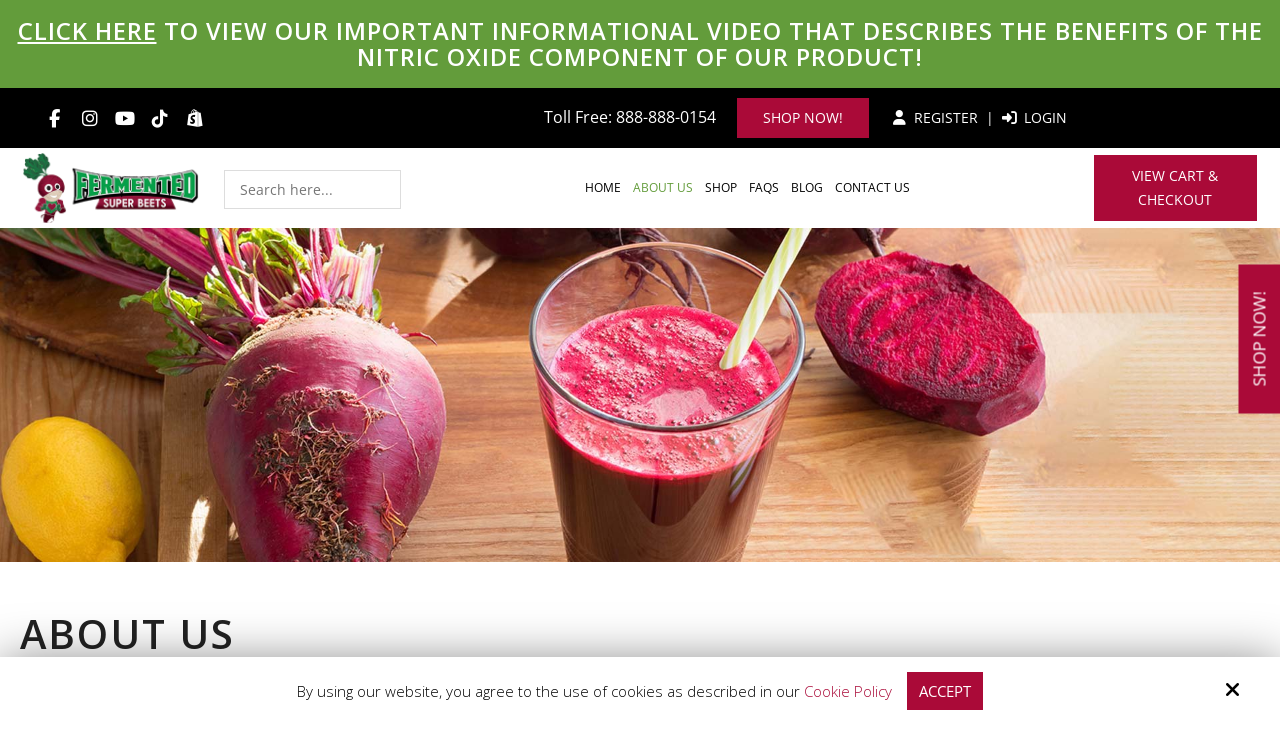

--- FILE ---
content_type: text/html; charset=UTF-8
request_url: https://www.fermentedsuperbeets.com/about-us
body_size: 32020
content:
<!DOCTYPE html>
<html lang="en-US">
<head>
<meta name="viewport" content="width=device-width, initial-scale=1.0">
<title>Beet Juice Benefits - Nitric Oxide Beverage | Fermented Super Beets</title>
<meta http-equiv="Content-Type" content="text/html; charset=UTF-8" />
<meta name="description" content="Discover our passion for beet juice benefits from nitric oxide. Learn how our nitric oxide beverage supports wellness and vitality. Explore our story today!" />
<meta name="keywords" content="about, about us, about Fermented Super Beets, what is Fermented Super Beets, why drink Fermented Super Beets, what does Fermented Super Beets do, energy drinks, best energy drinks, beet energy drinks" />
<meta property="og:title" content="Beet Juice Benefits - Nitric Oxide Beverage | Fermented Super Beets" />
<meta property="og:description" content="Discover our passion for beet juice benefits from nitric oxide. Learn how our nitric oxide beverage supports wellness and vitality. Explore our story today!" />
<meta property="og:image" content="https://www.fermentedsuperbeets.com/static/sitefiles/pages/about-page-banner.jpg" />
<meta property="disqus:shortname" content="ficms" />
<meta property="og:url" content="https://www.fermentedsuperbeets.com/about-us" />
<link rel="shortcut icon" type="image/png" href="https://www.fermentedsuperbeets.com/templates/Herbal/images/logo/fav.png"/>
<link rel="stylesheet" type="text/css" href="https://www.fermentedsuperbeets.com/min/static/css/jquery/stackedrows.css,static/css/jquery/skrollr.css?1551970848.1" />
<link rel="stylesheet" type="text/css" href="https://www.fermentedsuperbeets.com/min/static/css/jquery/loading.css,static/css/jquery/tipsy.css,static/css/jquery/ajaxform.css,static/css/jquery/fctoggle.css,static/css/jquery/fancybox.css,static/css/jquery/spectrum.css,static/css/jquery/passy.css,static/css/jquery/validationEngine.css,static/css/jquery/intlTelInput.css,static/css/jquery/ui.css,static/css/jquery/ui.datepicker.css,static/css/photoswipe/photoswipe.css?1737897153.1" />
<link rel="stylesheet" type="text/css" href="https://www.fermentedsuperbeets.com/min/static/css/fontawesome.css?1764091197.1" />
<link rel="stylesheet" type="text/css" href="https://www.fermentedsuperbeets.com/min/templates/Herbal/css/custom.css?1757710119.1" />
<link rel="stylesheet" type="text/css" href="https://www.fermentedsuperbeets.com/min/templates/Herbal/css/fonts.css,templates/Herbal/css/animations.css,templates/Herbal/css/style.css,templates/Herbal/css/themes.css,templates/Herbal/css/detail.css,templates/Herbal/css/slick.css?1731648996.1" />
<link rel="stylesheet" type="text/css" href="https://www.fermentedsuperbeets.com/min/templates/Herbal/css/ecomm/ecomm.css?1679289565.1" />
<link rel="stylesheet" type="text/css" href="https://www.fermentedsuperbeets.com/min/templates/Herbal/css/staff/staff.css?1766380139.1" />
<link rel="stylesheet" type="text/css" href="https://www.fermentedsuperbeets.com/min/templates/Herbal/css/layout.css?1765363594.1" />
<script type="text/javascript" src="https://www.fermentedsuperbeets.com/min/static/js/jquery/jquery.js"></script>

<script type="text/javascript">
  var _userway_config = {
    /* uncomment the following line to override default position*/
    position: '5', 
    /* uncomment the following line to override default size (values: small, large)*/
     size: 'small',
    /* uncomment the following line to override default language (e.g., fr, de, es, he, nl, etc.)*/
    /* language: 'null', */
    /* uncomment the following line to override color set via widget (e.g., #053f67)*/
     color: '#aa0a38', 
    /* uncomment the following line to override type set via widget (1=person, 2=chair, 3=eye, 4=text)*/
    /* type: '1', */
    /* uncomment the following lines to override the accessibility statement*/
    /* statement_text: "Our Accessibility Statement", */
    /* statement_url: "http://www.example.com/accessibility", */
    /* uncomment the following line to override support on mobile devices*/
    /* mobile: true, */
    account: 'Rqich7j9mX'
  };
</script>
<script type="text/javascript" src="https://cdn.userway.org/widget.js"></script>

<!-- Meta Pixel Code -->
<script>
!function(f,b,e,v,n,t,s)
{if(f.fbq)return;n=f.fbq=function(){n.callMethod?
n.callMethod.apply(n,arguments):n.queue.push(arguments)};
if(!f._fbq)f._fbq=n;n.push=n;n.loaded=!0;n.version='2.0';
n.queue=[];t=b.createElement(e);t.async=!0;
t.src=v;s=b.getElementsByTagName(e)[0];
s.parentNode.insertBefore(t,s)}(window, document,'script',
'https://connect.facebook.net/en_US/fbevents.js');
fbq('init', '1308736139967903');
fbq('track', 'PageView');
</script>
<noscript><img height="1" width="1" style="display:none"
src="https://www.facebook.com/tr?id=1308736139967903&ev=PageView&noscript=1"
/></noscript>
<!-- End Meta Pixel Code -->

<!-- Meta Pixel Code -->
<script>
!function(f,b,e,v,n,t,s){if(f.fbq)return;n=f.fbq=function(){n.callMethod?n.callMethod.apply(n,arguments):n.queue.push(arguments)};
if(!f._fbq)f._fbq=n;n.push=n;n.loaded=!0;
n.version='2.0';n.queue=[];t=b.createElement(e);t.async=!0;
t.src=v;s=b.getElementsByTagName(e)[0];s.insertBefore(t,s)}(window, document,'script','https://connect.facebook.net/en_US/fbevents.js');
fbq('init', '777858123957101');
fbq('track', 'PageView');
</script>
<!-- End Meta Pixel Code -->

<!-- Google tag (gtag.js) -->
<script async src="https://www.googletagmanager.com/gtag/js?id=G-5M1LRZ8V9L"></script>
<script>
  window.dataLayer = window.dataLayer || [];
  function gtag(){dataLayer.push(arguments);}
  gtag('js', new Date());

  gtag('config', 'G-5M1LRZ8V9L');
</script>

<script type="application/ld+json">{"@context":"https://schema.org","@type":"LocalBusiness","name":"Fermented Super Beets","image":"https://www.fermentedsuperbeets.com/static/sitefiles/images/logo_1.webp","@id":"https://www.fermentedsuperbeets.com/","url":"https://www.fermentedsuperbeets.com/","telephone":"+18888880154","address":{"@type":"PostalAddress","streetAddress":"5928 Hannah Pierce Rd W","addressLocality":"University Place","addressRegion":"WA","postalCode":"98467","addressCountry":"US"},"geo":{"@type":"GeoCoordinates","latitude":47.2037944,"longitude":-122.508766},"openingHoursSpecification":{"@type":"OpeningHoursSpecification","dayOfWeek":["Monday","Tuesday","Wednesday","Thursday","Friday","Saturday","Sunday"],"opens":"00:00","closes":"23:59"}}</script><script type="application/ld+json">{"@context":"https://schema.org","@type":"WebSiteElement","SiteNavigationElement":[{"@type":"SiteNavigationElement","name":"Home","url":"https://www.fermentedsuperbeets.com/"},{"@type":"SiteNavigationElement","name":"About Us","url":"https://www.fermentedsuperbeets.com/about-us"},{"@type":"SiteNavigationElement","name":"Shop","url":"https://www.fermentedsuperbeets.com/ecomm/drinks"},{"@type":"SiteNavigationElement","name":"FAQs","url":"https://www.fermentedsuperbeets.com/faq"},{"@type":"SiteNavigationElement","name":"Blog","url":"https://www.fermentedsuperbeets.com/blog"},{"@type":"SiteNavigationElement","name":"Contact Us","url":"https://www.fermentedsuperbeets.com/contact-us"}]}</script><script type="application/ld+json">{"@context":"https://schema.org","@type":"WebSite","name":"Fermented Super Beets","url":"https://www.fermentedsuperbeets.com/","about":"Selling a health empowering, nitric oxide producing beverage that produces a wide array of positive results."} },
  "priceRange": "$$"
}
</script>
 
</head>
<body class="page_about_us layout-default_withoutside_bar">


<style type="text/css">.show_only_once{display:block !important;}</style><div id="template" class="layout layout-default_withoutside_bar" data-layout-id="2" data-page-id="2"><div id="notice" class="layout_block"><div class="fixed_content"><h5 class="notice-text"><a class="tab-focus" href="https://www.fermentedsuperbeets.com/#fi_about_us">Click Here</a> to view our important informational video that describes the benefits of the Nitric Oxide component of our product!</h5></div></div><div id="fiherbal_responsive_bar" class="layout_block"><div class="fixed_content"><div id="fiherbal_responsive_bar_logo" class="layout_block"><p><a href="https://www.fermentedsuperbeets.com/"><img src="https://www.fermentedsuperbeets.com/static/sitefiles/images/logo_1_25.webp" class="template_logo fr-fic  " alt="Fermented Super Beets" width="362" height="144"></a></p></div><div id="fiherbal_responsive_bar_open" class="layout_block"><p><i class="fa fa-bars" alt="Bars"></i></p></div><div id="responsive_call_button" class="layout_block"><p><a href="tel:888-888-0154" target="_blank"><i class="fa fa-phone" alt="phone"></i></a></p></div><div id="fiherbal_responsive_bar_popup" class="layout_block  style_popup effect_unfold"><div id="fiherbal_responsive_bar_close" class="layout_block"><p><i class="fa fa-times"></i></p></div><nav id="fiherbal_responsive_bar_navigation" class="layout_block  style_nav_expandable_list"><ul><li><a href="https://www.fermentedsuperbeets.com/"><span>Home</span></a></li><li class="selected"><a href="https://www.fermentedsuperbeets.com/about-us"><span>About Us</span></a></li><li><a href="https://www.fermentedsuperbeets.com/ecomm"><span>Shop</span></a></li><li><a href="https://www.fermentedsuperbeets.com/faq"><span>FAQs</span></a></li><li><a href="https://www.fermentedsuperbeets.com/blog"><span>Blog</span></a></li><li><a href="https://www.fermentedsuperbeets.com/contact-us"><span>Contact Us</span></a></li></ul></nav><div id="fiherbal_responsive_header_cart_link" class="layout_block"><p><a class="button" href="https://www.fermentedsuperbeets.com/ecomm">View Cart &amp; Checkout</a></p>
<p><a href="https://www.fermentedsuperbeets.com/users/registration"><i class="fa fa-user"></i>&nbsp; Register</a>&nbsp; | &nbsp;<a href="https://www.fermentedsuperbeets.com/users/login"><i class="fa fa-sign-in"></i>&nbsp; Login</a> &nbsp;&nbsp;&nbsp; <a href="javascript:void(0);" class="ecomm_my_cart_link ecomm_cart_icon">
 <span class="ecomm_my_cart_link ecomm_cart_icon">
 My Cart </span>&nbsp;
 <span class="home-icon-cart-icon ecomm_cart_icon"><sup>
 0</sup>
 </span>
 </a></p></div></div></div></div><div id="fiherbal_top_bar" class="layout_block"><div class="fixed_content"><div id="columns-1740550044" class="layout_block  style_columns_2"><div id="fiherbal_top_social_new" class="layout_block">
<ul class="social-feed" data-aos="zoom-in" id="footer_contact_social"><li><a href="https://www.facebook.com/profile.php?id=61576854547719&rdid=AzOnxctvjiR8WxuI&share_url=https://www.facebook.com/share/16qyvjLWXw#" target="_blank"><i class="fa fa-facebook" alt="Facebook"></i></a><br></li>


<li><a href="https://www.instagram.com/fermentedsuper?igsh=bmc3M2lrc3ZwdjY3" target="_blank"><i class="fa fa-instagram" alt="Instagram"></i></a><br></li>
<li><a href="https://www.youtube.com/@fermentedsuperbeets" target="_blank"><i class="fa fa-youtube" alt="Youtube"></i></a><br></li>





<li><a href="https://www.tiktok.com/@fermentedsuperbeets" target="_blank"><i class="fa fa-tiktok fa-brands"></i></a><br></li><li><a href="https://0v5h0q-xu.myshopify.com" target="_blank"><i class="fa fa-shopify fa-brands"></i></a><br></li></ul></div><div id="fiherbal_top_bar_right_side" class="layout_block"><div id="fiherbal_top_bar_links" class="layout_block  theme_a_light"><aside>
<p class="shop"><span>Toll Free: <a href="tel:888-888-0154" target="_blank">888-888-0154</a></span> <a class="button" href="https://www.fermentedsuperbeets.com/ecomm">Shop Now!</a></p>
<p><a href="https://www.fermentedsuperbeets.com/users/registration"><i class="fa fa-user"></i>&nbsp; Register</a>&nbsp; | &nbsp;<a href="https://www.fermentedsuperbeets.com/users/login"><i class="fa fa-sign-in"></i>&nbsp; Login</a></p>
<p></p>
<p class="cart_main">&nbsp; | &nbsp;<a href="javascript:void(0);" class="ecomm_my_cart_link ecomm_cart_icon">
 <span class="ecomm_my_cart_link ecomm_cart_icon">
 My Cart </span>&nbsp;
 <span class="home-icon-cart-icon ecomm_cart_icon"><sup>
 0</sup>
 </span>
 </a></p></aside></div></div><div id="script_data" class="layout_block"><div class="translate_wrap" id="google_translate_element"></div><script type="text/javascript">
function googleTranslateElementInit() {
  new google.translate.TranslateElement({pageLanguage: 'en', includedLanguages: 'en,es', layout: google.translate.TranslateElement.InlineLayout.SIMPLE}, 'google_translate_element');
}
</script><script type="text/javascript" src="//translate.google.com/translate_a/element.js?cb=googleTranslateElementInit"></script></div></div></div></div><div id="to_header" class="layout_block  on_scroll_fixed"><div class="fixed_content"><div id="columns-1677583440" class="layout_block"><div id="fiherbal_header" class="layout_block"><div id="header" class="layout_block layout_block style_columns_5"><div id="column_1" class="layout_block layout_block"><div id="fiherbal_header_logo" class="layout_block"><p><a href="https://www.fermentedsuperbeets.com/"><img src="https://www.fermentedsuperbeets.com/static/sitefiles/images/logo_1.webp" class="template_logo fr-fic  " alt="Fermented Super Beets" width="362" height="144"></a></p></div></div><div id="column_2" class="layout_block layout_block"><div id="fiherbal_header_search" class="layout_block"><div class="block_search">
					<form action="https://www.fermentedsuperbeets.com/search" accept-charset="utf-8" method="get">					<!-- search suggestion -->
				 
						<input class="search-input search_header_input_field" placeholder="Search here..." value="" name="search" type="text" results="5" />
						<input type="submit" value="" class="submit"
				onclick="window.location='https://www.fermentedsuperbeets.com/search" />
					</form> 
				</div></div></div><div id="column_3" class="layout_block layout_block"><nav id="fiherbal_header_navigation" class="layout_block  theme_nav_light style_nav_dropdown"><ul><li><a href="https://www.fermentedsuperbeets.com/"><span>Home</span></a></li><li class="selected"><a href="https://www.fermentedsuperbeets.com/about-us"><span>About Us</span></a></li><li><a href="https://www.fermentedsuperbeets.com/ecomm"><span>Shop</span></a></li><li><a href="https://www.fermentedsuperbeets.com/faq"><span>FAQs</span></a></li><li><a href="https://www.fermentedsuperbeets.com/blog"><span>Blog</span></a></li><li><a href="https://www.fermentedsuperbeets.com/contact-us"><span>Contact Us</span></a></li></ul></nav></div><div id="column_4" class="layout_block layout_block"><div id="fiherbal_header_cart_links" class="layout_block  theme_a_light"><p><a class="button" href="https://www.fermentedsuperbeets.com/ecomm">View Cart &amp; Checkout</a></p></div></div></div></div></div></div></div><div id="mobile_navigation_search" class="layout_block"><div class="fixed_content"><div class="block_search">
					<form action="https://www.fermentedsuperbeets.com/search" accept-charset="utf-8" method="get">					<!-- search suggestion -->
				 
						<input class="search-input search_header_input_field" placeholder="Search here..." value="" name="search" type="text" results="5" />
						<input type="submit" value="" class="submit"
				onclick="window.location='https://www.fermentedsuperbeets.com/search" />
					</form> 
				</div></div></div><div id="responsive_contact_button" class="layout_block"><div class="fixed_content"><aside><a class="button" href="https://www.fermentedsuperbeets.com/ecomm">View Cart &amp; Checkout</a><a class="button btn1" href="https://www.fermentedsuperbeets.com/ecomm">Shop Now!</a></aside><section class="open-contact"><a class="button">Contact Us<i class="fa fa-user"></i></a></section><main><a href="https://www.fermentedsuperbeets.com/users/registration"><i class="fa fa-user"></i>&nbsp; Register</a>&nbsp; | &nbsp;<a href="https://www.fermentedsuperbeets.com/users/login"><i class="fa fa-sign-in"></i>&nbsp; Login</a> &nbsp;&nbsp; <a href="javascript:void(0);" class="ecomm_my_cart_link ecomm_cart_icon">
 <span class="ecomm_my_cart_link ecomm_cart_icon">
 My Cart </span>&nbsp;
 <span class="home-icon-cart-icon ecomm_cart_icon"><sup>
 0</sup>
 </span>
 </a></main></div></div><div id="fi_responsive_header_contact_details" class="layout_block"><div class="fixed_content"><aside class="close close-contact"><i class="fa fa-times"></i></aside><div id="fiherbal_header_cont_detail" class="layout_block"><section>
<p><a href="tel:888-888-0154" target="_blank"><i class="fa fa-phone" alt="Phone"></i>888-888-0154</a></p>
<p><a href="mailto:info@fermentedsuperbeets.com" target="_blank"><i class="fa fa-envelope" alt="Email"></i>info@fermentedsuperbeets.com</a></p><aside><a class="button btn2" href="https://www.fermentedsuperbeets.com/ecomm">Shop Now!</a><a class="button btn3" href="https://www.fermentedsuperbeets.com/contact-us">Contact Us</a></aside><figcaption>

<ul><li><a href="https://www.facebook.com/profile.php?id=61576854547719&rdid=AzOnxctvjiR8WxuI&share_url=https://www.facebook.com/share/16qyvjLWXw#" target="_blank"><i class="fa fa-facebook" alt="Facebook"></i></a><br></li>


<li><a href="https://www.instagram.com/fermentedsuper?igsh=bmc3M2lrc3ZwdjY3" target="_blank"><i class="fa fa-instagram" alt="Instagram"></i></a><br></li>
<li><a href="https://www.youtube.com/@fermentedsuperbeets" target="_blank"><i class="fa fa-youtube" alt="Youtube"></i></a><br></li>




</ul></figcaption></section></div></div></div><div id="fiherbal_inner_about_banner" class="layout_block  style_full_content"><div class="fixed_content"> <img src="https://www.fermentedsuperbeets.com/static/sitefiles/pages/about-page-banner.jpg" alt="About Us" /></p><figcaption>
<h3>About Us</h3></figcaption></div></div><main id="fi_herbal_content_inner" class="layout_block layout_block main_content ecomm_content"><div class="fixed_content"><div class="page page_about_us">


<h1>About Us</h1><div class="breadcrumb"><p><a href="https://www.fermentedsuperbeets.com/">Home</a><span class="slug">&nbsp; &rsaquo; &nbsp;</span>About Us</p></div></div>
<div id="about_page_block" class="layout_block"><div id="section1" class="layout_block"><div id="coulmns" class="layout_block  style_columns_2"><div id="column1-1589358311" class="layout_block"><div id="columns_2-1729609565262" class="layout_block  style_columns_2"><div id="column1-1729609565526" class="layout_block layout_block"><h3>Selling A Health Empowering, Nitric Oxide Producing A Beverage That Produces A Wide Array Of Positive Results</h3>
<p>A story of one of the founders surviving 2 heart attacks to recover and turn his life and health around with the consumption of this product.</p>
<p>The Seattle, WA company was founded with the idea of improving the health and vitality of one of the founders through a non-drug natural way.</p>
<p>To expand the awareness of how important this product is to everyday life and everyday usage and to get into schools and sports programs as well as offices and gyms.</p>
<p><a class="button" href="https://www.fermentedsuperbeets.com/ecomm">Shop Now</a></p></div><div id="column2-1729609565531" class="layout_block layout_block"><aside>
<div class="video_sec"><span class="fr-video fr-fvc fr-dvi fr-draggable" contenteditable="false"><iframe src="https://player.vimeo.com/video/1022155023?h=efe2da9164&amp;badge=0&amp;autopause=0&amp;player_id=0&amp;app_id=58479" width="340" height="600" frameborder="0" allowfullscreen="" class="fr-draggable"></iframe></span></div></aside></div></div></div></div></div><div id="section_2" class="layout_block"><h3>Meet The Team</h3>
<p></p><div class="staff_outer staff_management">
	   <div class="staff_category_parent">
	<div class="staff_category">
						
		<div class="staff_member_outer"style="width:44.95%;">
		<div class="staff_member">

			
					<div class="staff_member_avatar">                     <a
					href="https://www.fermentedsuperbeets.com/staff/member/edward-totland"><img
				src="https://www.fermentedsuperbeets.com/static/sitefiles/staff/Headshot-Edward.jpg"
                 title="Edward Totland"
				alt="Edward Totland"                                                             
                                                                               
				width="100%" border="0" />
			 </a>   </div>
			            <div class="tabler_staffpos">
		 <div class="tabler_staff">
              <div class="tabler_staffleft">
             <div class="staff_member_head">
			<h3>
                     
<a href="https://www.fermentedsuperbeets.com/staff/edward-totland"> Edward Totland 
 </a>   
				</h3>

				<div class="staff_designation"><h4>
					Founder				</h4></div>
				                
                	
			</div>
             </div>
              <div class="tabler_staffright">
             			<div class="staff_member_social">
																															</div>
			             </div>
            </div>
            </div>
		 
		</div>
		</div>

	
	
		<div class="staff_member_outer"style="width:44.95%;">
		<div class="staff_member">

			
					<div class="staff_member_avatar">                     <a
					href="https://www.fermentedsuperbeets.com/staff/member/thomas-fleming"><img
				src="https://www.fermentedsuperbeets.com/static/sitefiles/staff/Resized_IMAG0310_11682656491104.jpg"
                 title="Thomas Fleming"
				alt="Thomas Fleming"                                                             
                                                                               
				width="100%" border="0" />
			 </a>   </div>
			            <div class="tabler_staffpos">
		 <div class="tabler_staff">
              <div class="tabler_staffleft">
             <div class="staff_member_head">
			<h3>
                     
<a href="https://www.fermentedsuperbeets.com/staff/thomas-fleming"> Thomas Fleming 
 </a>   
				</h3>

				<div class="staff_designation"><h4>
					Founder				</h4></div>
				                
                	
			</div>
             </div>
              <div class="tabler_staffright">
             			<div class="staff_member_social">
																															</div>
			             </div>
            </div>
            </div>
		 
		</div>
		</div>

			
	
		
	</div>
</div>

<div class="staff_pagination">
</div>
</div></div></div></div></main><div id="fi_footer" class="layout_block layout_block"><div class="fixed_content"><div id="fi_footer_top" class="layout_block"><div id="footer_1" class="layout_block layout_block style_columns_5"><div id="column_1_4" class="layout_block"><div id="fi_footer_stayintouch" class="layout_block"><section><a href="https://www.fermentedsuperbeets.com/"><img src="https://www.fermentedsuperbeets.com/static/sitefiles/images/logo_2.webp" class="template_logo fr-fic  " alt="Fermented Super Beets" width="362" height="144"></a>
<p>Selling a health empowering, nitric oxide producing beverage that produces a wide array of positive health benefits.</p></section></div></div><div id="column_1_2" class="layout_block"><div id="fi_footer_quick_links" class="layout_block"><h4>Quick Links</h4>
<p></p><ul><li><a href="https://www.fermentedsuperbeets.com/"><span>Home</span></a></li><li class="selected"><a href="https://www.fermentedsuperbeets.com/about-us"><span>About Us</span></a></li><li><a href="https://www.fermentedsuperbeets.com/ecomm"><span>Shop</span></a></li><li><a href="https://www.fermentedsuperbeets.com/faq"><span>FAQs</span></a></li><li><a href="https://www.fermentedsuperbeets.com/contact-us"><span>Contact Us</span></a></li></ul></div></div><div id="column11" class="layout_block"><div id="customer_care_link" class="layout_block"><h4>Customer Service</h4>
<p></p><ul><li><a href="https://www.fermentedsuperbeets.com/cookie-policy"><span>Cookie Policy</span></a></li><li><a href="https://www.fermentedsuperbeets.com/return-policy"><span>Privacy Policy</span></a></li><li><a href="https://www.fermentedsuperbeets.com/accessibility-statement"><span>Accessibility Statement</span></a></li><li><a href="https://www.fermentedsuperbeets.com/terms-of-services"><span>Terms Of Service</span></a></li></ul></div></div><div id="column13" class="layout_block"><div id="stay_connect" class="layout_block"><h4>Stay in Touch</h4><section><span></span>
<ul><li><a href="https://www.facebook.com/profile.php?id=61576854547719&rdid=AzOnxctvjiR8WxuI&share_url=https://www.facebook.com/share/16qyvjLWXw#" target="_blank"><i class="fa fa-fw fa-facebook" alt="facebook"></i> Facebook</a></li>
 <li><a href="https://www.tiktok.com/@fermentedsuperbeets" target="_blank"><i class="fa fa-fw  fa-tiktok fa-brands" alt="tiktok "></i>Tiktok</a></li> 
<li><a href="https://www.youtube.com/@fermentedsuperbeets" target="_blank"><i class="fa fa-fw fa-youtube-play" alt="youtube"></i> Youtube</a></li>



<li><a href="https://www.instagram.com/fermentedsuper?igsh=bmc3M2lrc3ZwdjY3" target="_blank"><i class="fa fa-fw fa-instagram" alt="instagram"></i> Instagram</a></li>

<li><a href="https://0v5h0q-xu.myshopify.com" target="_blank"><i class="fa fa-shopify fa-brands"></i> Shopify</a></li></ul></section></div></div><div id="column_1_6" class="layout_block"><div id="fi_footer_connectwithus" class="layout_block">
<h4>Connect with Us</h4>
<ul>
<li>
<p><i class="fa fa-fw fa-map-marker"></i>University Place, WA 98467</p></li><li>
<p><i class="fa fa-fw fa-phone" alt="phone"></i><a href="tel:888-888-0154" target="_blank">888-888-0154</a></p></li> <li>
<p><i class="fa fa-fw fa-envelope-o" alt="mail"></i><a href="mailto:info@fermentedsuperbeets.com" target="_blank">info@fermentedsuperbeets.com</a></p></li></ul></div></div></div></div><div id="fiherbal_footer_bottom" class="layout_block"><div id="footer_btm" class="layout_block layout_block style_columns_3"><div id="column_2_7" class="layout_block layout_block ft-btm-col"><div id="fiherbal_footer_copyright" class="layout_block"><span></span>
<p>Copyright © 2026 Fermented Super Beets · <span class="xs-full">All rights reserved.</span></p><script type="application/ld+json">
{
"@context": "http://www.schema.org",
"@type": "Organization",
"name": "",
"url": "https://www.fermentedsuperbeets.com/",
"logo": "https://www.fermentedsuperbeets.com/static/sitefiles/images/logo_1.webp",
"address": {
"@type": "PostalAddress",
"streetAddress": "University Place",
"addressLocality": "Washington",
"addressRegion": "WA",
"postalCode": "98467",
"addressCountry": "United States"
}
}
</script></div></div><div id="column_2_8" class="layout_block layout_block ft-btm-col"><div id="fiherbal_footer_visacard" class="layout_block"><ul>
<li><img class="fr-dib " src="https://www.fermentedsuperbeets.com/static/sitefiles/images/pay1_1.webp" alt="Visa" width="80" height="45"></li>
<li><img class="fr-dib " src="https://www.fermentedsuperbeets.com/static/sitefiles/images/pay2_1.webp" alt="Mastero" width="80" height="45"></li>
<li><img class="fr-dib " src="https://www.fermentedsuperbeets.com/static/sitefiles/images/pay3_1.webp" alt="american express" width="80" height="45"></li>
<li><img class="fr-dib " src="https://www.fermentedsuperbeets.com/static/sitefiles/images/pay4_1.webp" alt="master card" width="80" height="45"></li>
<li><img class="fr-dib " src="https://www.fermentedsuperbeets.com/static/sitefiles/images/pay6_1.webp" alt="paypal" width="80" height="45"></li></ul></div></div><div id="column_2_9" class="layout_block layout_block ft-btm-col"><div id="fiherbal_footer_websiteby" class="layout_block"><p>Site by<a href="https://www.optuno.com" target="_blank"><img src="https://www.fermentedsuperbeets.com/static/sitefiles/images/site_optuno.webp" alt="optuno" class="fr-fic  " width="116" height="35"></a></p></div></div></div></div></div></div><div id="shop_button" class="layout_block"><div class="fixed_content"><p><a class="button" href="https://www.fermentedsuperbeets.com/ecomm">Shop Now!</a></p></div></div><div id="cart_popup" class="layout_block checkcart"><div class="fixed_content"><section><time class="addClose">×</time> <div class="page">


<h1>Shopping Cart</h1></div>
<div class="ecomm_cart">
	
	<div class="static_content detail_pager">
		<div class="product_message-cart" style="background-color: #FCF8E3;">
			<span class="close" style="float:right;" onclick="$(this).parent().showHide();">×</span><p>Your cart is empty.</p>
		</div>
	</div>
	
<div class="checks_sumary">
	<p class="buttons">
	<a href="https://www.fermentedsuperbeets.com/ecomm" class="button"
		onclick="if($(this).closest('#fancybox-content').length){$.fancybox.close();return false;}">Continue Shopping</a>
	</p>
</div>
</div></section></div></div><div id="scroll_to_top" class="layout_block  on_scroll_show"><div class="fixed_content"><section id="cart-box">
<p class="add_to_cart"><span class="icon_click"><a href="javascript:void(0);" class="ecomm_my_cart_link ecomm_cart_icon">
 <span class="ecomm_my_cart_link ecomm_cart_icon">
 My Cart </span>&nbsp;
 <span class="home-icon-cart-icon ecomm_cart_icon"><sup>
 0</sup>
 </span>
 </a></span></p></section>
<p class="phone_icon"><a href="tel:888-888-0154" target="_blank"><i class="fa fa-phone" alt="Phone"></i></a></p><main>
<p class="scroller"><span class="fa fa-angle-up" alt="Scroll To Top"></span></p></main></div></div><div id="cookie_contents" class="layout_block"><div class="fixed_content"><p><script>$(document).ready(function(){$('body').addClass('cookie_visible');});</script>
		<article class="cookie_content_stip_div coockie_style" style="display:block">
			<div class="cookie_wrapper">			
			<figure>
<p>By using our website, you agree to the use of cookies as described in our <a href="https://www.fermentedsuperbeets.com/cookie-policy">Cookie Policy</a><button class="accept_cookies_opt button" href="javascript%3Avoid(0)">Accept</button></p><i class="fa fa-times close_cookie"></i></figure>			</div>			
		</article>		
	<script>
$(document).ready(function () {
    $('.accept_cookies_opt').click(function(){
		$('.cookie_content_stip_div').css('display', 'none');
		setCookie_footer('cookie_content_stip','close',3);
		$('body').removeClass('cookie_visible');
	});
    function setCookie_footer(cname, cvalue, exdays) {
        var date = new Date();
        var minutes = 60;
        date.setTime(date.getTime() + (minutes * 60 * 1000 * 24 * 30));
        $.cookie(cname, cvalue, {path: '/', expires: date});
    }

});
</script></p></div></div></div>
<!-- Required for Facebook comments -->
<div id="fb-root"></div>

<script type="text/javascript" src="https://www.fermentedsuperbeets.com/min/static/js/jquery/stackedrows.js,static/js/jquery/skrollr.js?1551970853.1"></script>
<script type="text/javascript" src="https://www.fermentedsuperbeets.com/min/static/js/jquery/fi.js,static/js/jquery/loading.js,static/js/jquery/tipsy.js,static/js/jquery/ajaxlinks.js,static/js/jquery/ajaxform.js,static/js/jquery/cookie.js,static/js/jquery/fctoggle.js,static/js/jquery/fancybox.js,static/js/jquery/spectrum.js,static/js/jquery/passy.js,static/js/jquery/validationEngine.js,static/js/jquery/intlTelInput.js,static/js/photoswipe/photoswipe.umd.min.js,static/js/photoswipe/photoswipe-lightbox.umd.min.js?1761840740.1"></script>
<script type="text/javascript" src="https://www.fermentedsuperbeets.com/min/static/js/languages/jquery/validationEngine/en.js,static/js/jquery/ui.js,static/js/jquery/ui.datepicker.js,static/js/jquery/ui.widget.js,static/js/jquery/ui.tabs.js?1742973875.1"></script>
<script type="text/javascript" src="https://www.fermentedsuperbeets.com/min/static/js/ecomm/ecomm.js?1742373061.1"></script>
<script type="text/javascript" src="https://staticw2.yotpo.com/ZIRMReGOD0KRWSRN0H5jpYIrzTUyGptJMsU8lk2h/widget.js"></script>
<script type="text/javascript" src="https://www.fermentedsuperbeets.com/min/templates/Herbal/js/custom.js?1757710119.1"></script>
<script type="text/javascript" src="https://www.fermentedsuperbeets.com/min/templates/Herbal/js/modernizr.js,templates/Herbal/js/style.js,templates/Herbal/js/slick.min.js?1582787033.1"></script>
<script type="text/javascript" src="https://www.fermentedsuperbeets.com/min/templates/Herbal/js/layout.js?1750938307.1"></script>
 





</body>
</html>

--- FILE ---
content_type: text/html; charset=UTF-8
request_url: https://player.vimeo.com/video/1022155023?h=efe2da9164&badge=0&autopause=0&player_id=0&app_id=58479
body_size: 6559
content:
<!DOCTYPE html>
<html lang="en">
<head>
  <meta charset="utf-8">
  <meta name="viewport" content="width=device-width,initial-scale=1,user-scalable=yes">
  
  <link rel="canonical" href="https://player.vimeo.com/video/1022155023?h=efe2da9164">
  <meta name="googlebot" content="noindex,indexifembedded">
  
  
  <title>Us vs. The Competition on Vimeo</title>
  <style>
      body, html, .player, .fallback {
          overflow: hidden;
          width: 100%;
          height: 100%;
          margin: 0;
          padding: 0;
      }
      .fallback {
          
              background-color: transparent;
          
      }
      .player.loading { opacity: 0; }
      .fallback iframe {
          position: fixed;
          left: 0;
          top: 0;
          width: 100%;
          height: 100%;
      }
  </style>
  <link rel="modulepreload" href="https://f.vimeocdn.com/p/4.46.25/js/player.module.js" crossorigin="anonymous">
  <link rel="modulepreload" href="https://f.vimeocdn.com/p/4.46.25/js/vendor.module.js" crossorigin="anonymous">
  <link rel="preload" href="https://f.vimeocdn.com/p/4.46.25/css/player.css" as="style">
</head>

<body>


<div class="vp-placeholder">
    <style>
        .vp-placeholder,
        .vp-placeholder-thumb,
        .vp-placeholder-thumb::before,
        .vp-placeholder-thumb::after {
            position: absolute;
            top: 0;
            bottom: 0;
            left: 0;
            right: 0;
        }
        .vp-placeholder {
            visibility: hidden;
            width: 100%;
            max-height: 100%;
            height: calc(1280 / 720 * 100vw);
            max-width: calc(720 / 1280 * 100vh);
            margin: auto;
        }
        .vp-placeholder-carousel {
            display: none;
            background-color: #000;
            position: absolute;
            left: 0;
            right: 0;
            bottom: -60px;
            height: 60px;
        }
    </style>

    

    
        <style>
            .vp-placeholder-thumb {
                overflow: hidden;
                width: 100%;
                max-height: 100%;
                margin: auto;
            }
            .vp-placeholder-thumb::before,
            .vp-placeholder-thumb::after {
                content: "";
                display: block;
                filter: blur(7px);
                margin: 0;
                background: url(https://i.vimeocdn.com/video/1941057761-cf688a866ed79231cb1eecbf4116a7098ae520209d37e5180a4dda9d0e6b8de1-d?mw=80&q=85) 50% 50% / contain no-repeat;
            }
            .vp-placeholder-thumb::before {
                 
                margin: -30px;
            }
        </style>
    

    <div class="vp-placeholder-thumb"></div>
    <div class="vp-placeholder-carousel"></div>
    <script>function placeholderInit(t,h,d,s,n,o){var i=t.querySelector(".vp-placeholder"),v=t.querySelector(".vp-placeholder-thumb");if(h){var p=function(){try{return window.self!==window.top}catch(a){return!0}}(),w=200,y=415,r=60;if(!p&&window.innerWidth>=w&&window.innerWidth<y){i.style.bottom=r+"px",i.style.maxHeight="calc(100vh - "+r+"px)",i.style.maxWidth="calc("+n+" / "+o+" * (100vh - "+r+"px))";var f=t.querySelector(".vp-placeholder-carousel");f.style.display="block"}}if(d){var e=new Image;e.onload=function(){var a=n/o,c=e.width/e.height;if(c<=.95*a||c>=1.05*a){var l=i.getBoundingClientRect(),g=l.right-l.left,b=l.bottom-l.top,m=window.innerWidth/g*100,x=window.innerHeight/b*100;v.style.height="calc("+e.height+" / "+e.width+" * "+m+"vw)",v.style.maxWidth="calc("+e.width+" / "+e.height+" * "+x+"vh)"}i.style.visibility="visible"},e.src=s}else i.style.visibility="visible"}
</script>
    <script>placeholderInit(document,  false ,  true , "https://i.vimeocdn.com/video/1941057761-cf688a866ed79231cb1eecbf4116a7098ae520209d37e5180a4dda9d0e6b8de1-d?mw=80\u0026q=85",  720 ,  1280 );</script>
</div>

<div id="player" class="player"></div>
<script>window.playerConfig = {"cdn_url":"https://f.vimeocdn.com","vimeo_api_url":"api.vimeo.com","request":{"files":{"dash":{"cdns":{"akfire_interconnect_quic":{"avc_url":"https://vod-adaptive-ak.vimeocdn.com/exp=1769083832~acl=%2F8d3578d6-6b95-4cf9-93b4-d0a9d0aa9f3f%2Fpsid%3Ddf4c08a8b000cc2b92436ab704318d187936bed60fbdad153fa5d92f590207c7%2F%2A~hmac=592efa220fd9968619e8469cb18e27be5e1702877eb4145bb55e36420babdc6a/8d3578d6-6b95-4cf9-93b4-d0a9d0aa9f3f/psid=df4c08a8b000cc2b92436ab704318d187936bed60fbdad153fa5d92f590207c7/v2/playlist/av/primary/prot/cXNyPTE/playlist.json?omit=av1-hevc\u0026pathsig=8c953e4f~7KRmu-p3rPYZ_WRiXT4LZIPrrxVRjbD_VFkgcdfWs7s\u0026qsr=1\u0026r=dXM%3D\u0026rh=3wze8k","origin":"gcs","url":"https://vod-adaptive-ak.vimeocdn.com/exp=1769083832~acl=%2F8d3578d6-6b95-4cf9-93b4-d0a9d0aa9f3f%2Fpsid%3Ddf4c08a8b000cc2b92436ab704318d187936bed60fbdad153fa5d92f590207c7%2F%2A~hmac=592efa220fd9968619e8469cb18e27be5e1702877eb4145bb55e36420babdc6a/8d3578d6-6b95-4cf9-93b4-d0a9d0aa9f3f/psid=df4c08a8b000cc2b92436ab704318d187936bed60fbdad153fa5d92f590207c7/v2/playlist/av/primary/prot/cXNyPTE/playlist.json?pathsig=8c953e4f~7KRmu-p3rPYZ_WRiXT4LZIPrrxVRjbD_VFkgcdfWs7s\u0026qsr=1\u0026r=dXM%3D\u0026rh=3wze8k"},"fastly_skyfire":{"avc_url":"https://skyfire.vimeocdn.com/1769083832-0xd6130c4fad32cdf5be0160fadde876737d537e08/8d3578d6-6b95-4cf9-93b4-d0a9d0aa9f3f/psid=df4c08a8b000cc2b92436ab704318d187936bed60fbdad153fa5d92f590207c7/v2/playlist/av/primary/prot/cXNyPTE/playlist.json?omit=av1-hevc\u0026pathsig=8c953e4f~7KRmu-p3rPYZ_WRiXT4LZIPrrxVRjbD_VFkgcdfWs7s\u0026qsr=1\u0026r=dXM%3D\u0026rh=3wze8k","origin":"gcs","url":"https://skyfire.vimeocdn.com/1769083832-0xd6130c4fad32cdf5be0160fadde876737d537e08/8d3578d6-6b95-4cf9-93b4-d0a9d0aa9f3f/psid=df4c08a8b000cc2b92436ab704318d187936bed60fbdad153fa5d92f590207c7/v2/playlist/av/primary/prot/cXNyPTE/playlist.json?pathsig=8c953e4f~7KRmu-p3rPYZ_WRiXT4LZIPrrxVRjbD_VFkgcdfWs7s\u0026qsr=1\u0026r=dXM%3D\u0026rh=3wze8k"}},"default_cdn":"akfire_interconnect_quic","separate_av":true,"streams":[{"profile":"f9e4a5d7-8043-4af3-b231-641ca735a130","id":"f3d64ed6-e405-4425-9531-122f0fe0d6bf","fps":29.98,"quality":"540p"},{"profile":"f3f6f5f0-2e6b-4e90-994e-842d1feeabc0","id":"4f1ec4a9-f904-4c4b-971c-5afaa5360d8f","fps":29.98,"quality":"720p"},{"profile":"c3347cdf-6c91-4ab3-8d56-737128e7a65f","id":"79788743-e459-41e3-a03f-7daa1edc5285","fps":29.98,"quality":"360p"},{"profile":"d0b41bac-2bf2-4310-8113-df764d486192","id":"90a5f2ac-304d-45ad-943c-af2400cb4a17","fps":29.98,"quality":"240p"}],"streams_avc":[{"profile":"d0b41bac-2bf2-4310-8113-df764d486192","id":"90a5f2ac-304d-45ad-943c-af2400cb4a17","fps":29.98,"quality":"240p"},{"profile":"f9e4a5d7-8043-4af3-b231-641ca735a130","id":"f3d64ed6-e405-4425-9531-122f0fe0d6bf","fps":29.98,"quality":"540p"},{"profile":"f3f6f5f0-2e6b-4e90-994e-842d1feeabc0","id":"4f1ec4a9-f904-4c4b-971c-5afaa5360d8f","fps":29.98,"quality":"720p"},{"profile":"c3347cdf-6c91-4ab3-8d56-737128e7a65f","id":"79788743-e459-41e3-a03f-7daa1edc5285","fps":29.98,"quality":"360p"}]},"hls":{"captions":"https://vod-adaptive-ak.vimeocdn.com/exp=1769083832~acl=%2F8d3578d6-6b95-4cf9-93b4-d0a9d0aa9f3f%2Fpsid%3Ddf4c08a8b000cc2b92436ab704318d187936bed60fbdad153fa5d92f590207c7%2F%2A~hmac=592efa220fd9968619e8469cb18e27be5e1702877eb4145bb55e36420babdc6a/8d3578d6-6b95-4cf9-93b4-d0a9d0aa9f3f/psid=df4c08a8b000cc2b92436ab704318d187936bed60fbdad153fa5d92f590207c7/v2/playlist/av/primary/sub/191718097-c-en-x-autogen/prot/cXNyPTE/playlist.m3u8?ext-subs=1\u0026locale=en\u0026omit=opus\u0026pathsig=8c953e4f~v_FFADVA6stggQQaBSi8DFGS5dx6kxsMp_Q-EjZAsi0\u0026qsr=1\u0026r=dXM%3D\u0026rh=3wze8k\u0026sf=fmp4","cdns":{"akfire_interconnect_quic":{"avc_url":"https://vod-adaptive-ak.vimeocdn.com/exp=1769083832~acl=%2F8d3578d6-6b95-4cf9-93b4-d0a9d0aa9f3f%2Fpsid%3Ddf4c08a8b000cc2b92436ab704318d187936bed60fbdad153fa5d92f590207c7%2F%2A~hmac=592efa220fd9968619e8469cb18e27be5e1702877eb4145bb55e36420babdc6a/8d3578d6-6b95-4cf9-93b4-d0a9d0aa9f3f/psid=df4c08a8b000cc2b92436ab704318d187936bed60fbdad153fa5d92f590207c7/v2/playlist/av/primary/sub/191718097-c-en-x-autogen/prot/cXNyPTE/playlist.m3u8?ext-subs=1\u0026locale=en\u0026omit=av1-hevc-opus\u0026pathsig=8c953e4f~v_FFADVA6stggQQaBSi8DFGS5dx6kxsMp_Q-EjZAsi0\u0026qsr=1\u0026r=dXM%3D\u0026rh=3wze8k\u0026sf=fmp4","captions":"https://vod-adaptive-ak.vimeocdn.com/exp=1769083832~acl=%2F8d3578d6-6b95-4cf9-93b4-d0a9d0aa9f3f%2Fpsid%3Ddf4c08a8b000cc2b92436ab704318d187936bed60fbdad153fa5d92f590207c7%2F%2A~hmac=592efa220fd9968619e8469cb18e27be5e1702877eb4145bb55e36420babdc6a/8d3578d6-6b95-4cf9-93b4-d0a9d0aa9f3f/psid=df4c08a8b000cc2b92436ab704318d187936bed60fbdad153fa5d92f590207c7/v2/playlist/av/primary/sub/191718097-c-en-x-autogen/prot/cXNyPTE/playlist.m3u8?ext-subs=1\u0026locale=en\u0026omit=opus\u0026pathsig=8c953e4f~v_FFADVA6stggQQaBSi8DFGS5dx6kxsMp_Q-EjZAsi0\u0026qsr=1\u0026r=dXM%3D\u0026rh=3wze8k\u0026sf=fmp4","origin":"gcs","url":"https://vod-adaptive-ak.vimeocdn.com/exp=1769083832~acl=%2F8d3578d6-6b95-4cf9-93b4-d0a9d0aa9f3f%2Fpsid%3Ddf4c08a8b000cc2b92436ab704318d187936bed60fbdad153fa5d92f590207c7%2F%2A~hmac=592efa220fd9968619e8469cb18e27be5e1702877eb4145bb55e36420babdc6a/8d3578d6-6b95-4cf9-93b4-d0a9d0aa9f3f/psid=df4c08a8b000cc2b92436ab704318d187936bed60fbdad153fa5d92f590207c7/v2/playlist/av/primary/sub/191718097-c-en-x-autogen/prot/cXNyPTE/playlist.m3u8?ext-subs=1\u0026locale=en\u0026omit=opus\u0026pathsig=8c953e4f~v_FFADVA6stggQQaBSi8DFGS5dx6kxsMp_Q-EjZAsi0\u0026qsr=1\u0026r=dXM%3D\u0026rh=3wze8k\u0026sf=fmp4"},"fastly_skyfire":{"avc_url":"https://skyfire.vimeocdn.com/1769083832-0xd6130c4fad32cdf5be0160fadde876737d537e08/8d3578d6-6b95-4cf9-93b4-d0a9d0aa9f3f/psid=df4c08a8b000cc2b92436ab704318d187936bed60fbdad153fa5d92f590207c7/v2/playlist/av/primary/sub/191718097-c-en-x-autogen/prot/cXNyPTE/playlist.m3u8?ext-subs=1\u0026locale=en\u0026omit=av1-hevc-opus\u0026pathsig=8c953e4f~v_FFADVA6stggQQaBSi8DFGS5dx6kxsMp_Q-EjZAsi0\u0026qsr=1\u0026r=dXM%3D\u0026rh=3wze8k\u0026sf=fmp4","captions":"https://skyfire.vimeocdn.com/1769083832-0xd6130c4fad32cdf5be0160fadde876737d537e08/8d3578d6-6b95-4cf9-93b4-d0a9d0aa9f3f/psid=df4c08a8b000cc2b92436ab704318d187936bed60fbdad153fa5d92f590207c7/v2/playlist/av/primary/sub/191718097-c-en-x-autogen/prot/cXNyPTE/playlist.m3u8?ext-subs=1\u0026locale=en\u0026omit=opus\u0026pathsig=8c953e4f~v_FFADVA6stggQQaBSi8DFGS5dx6kxsMp_Q-EjZAsi0\u0026qsr=1\u0026r=dXM%3D\u0026rh=3wze8k\u0026sf=fmp4","origin":"gcs","url":"https://skyfire.vimeocdn.com/1769083832-0xd6130c4fad32cdf5be0160fadde876737d537e08/8d3578d6-6b95-4cf9-93b4-d0a9d0aa9f3f/psid=df4c08a8b000cc2b92436ab704318d187936bed60fbdad153fa5d92f590207c7/v2/playlist/av/primary/sub/191718097-c-en-x-autogen/prot/cXNyPTE/playlist.m3u8?ext-subs=1\u0026locale=en\u0026omit=opus\u0026pathsig=8c953e4f~v_FFADVA6stggQQaBSi8DFGS5dx6kxsMp_Q-EjZAsi0\u0026qsr=1\u0026r=dXM%3D\u0026rh=3wze8k\u0026sf=fmp4"}},"default_cdn":"akfire_interconnect_quic","separate_av":true}},"file_codecs":{"av1":[],"avc":["90a5f2ac-304d-45ad-943c-af2400cb4a17","f3d64ed6-e405-4425-9531-122f0fe0d6bf","4f1ec4a9-f904-4c4b-971c-5afaa5360d8f","79788743-e459-41e3-a03f-7daa1edc5285"],"hevc":{"dvh1":[],"hdr":[],"sdr":[]}},"lang":"en","referrer":"https://www.fermentedsuperbeets.com/","cookie_domain":".vimeo.com","signature":"1271f974174b432e504ff77ef46f113d","timestamp":1769080232,"expires":3600,"text_tracks":[{"id":191718097,"lang":"en-x-autogen","url":"https://captions.vimeo.com/captions/191718097.vtt?expires=1769083832\u0026sig=954cfb8b790896700ac2ba40f8183adceab72688","kind":"captions","label":"English (auto-generated)","provenance":"ai_generated","default":true}],"thumb_preview":{"url":"https://videoapi-sprites.vimeocdn.com/video-sprites/image/a547642a-58ac-4bc5-8269-89cf1a99ad33.0.jpeg?ClientID=sulu\u0026Expires=1769083832\u0026Signature=17a70456cabe879d775be08b59b4c4d950ad1c04","height":2640,"width":1485,"frame_height":240,"frame_width":135,"columns":11,"frames":120},"currency":"USD","session":"4d5f0e92bf80a2af40a6ec2c08fec29dd6a11d661769080232","cookie":{"volume":1,"quality":null,"hd":0,"captions":null,"transcript":null,"captions_styles":{"color":null,"fontSize":null,"fontFamily":null,"fontOpacity":null,"bgOpacity":null,"windowColor":null,"windowOpacity":null,"bgColor":null,"edgeStyle":null},"audio_language":null,"audio_kind":null,"qoe_survey_vote":0},"build":{"backend":"31e9776","js":"4.46.25"},"urls":{"js":"https://f.vimeocdn.com/p/4.46.25/js/player.js","js_base":"https://f.vimeocdn.com/p/4.46.25/js","js_module":"https://f.vimeocdn.com/p/4.46.25/js/player.module.js","js_vendor_module":"https://f.vimeocdn.com/p/4.46.25/js/vendor.module.js","locales_js":{"de-DE":"https://f.vimeocdn.com/p/4.46.25/js/player.de-DE.js","en":"https://f.vimeocdn.com/p/4.46.25/js/player.js","es":"https://f.vimeocdn.com/p/4.46.25/js/player.es.js","fr-FR":"https://f.vimeocdn.com/p/4.46.25/js/player.fr-FR.js","ja-JP":"https://f.vimeocdn.com/p/4.46.25/js/player.ja-JP.js","ko-KR":"https://f.vimeocdn.com/p/4.46.25/js/player.ko-KR.js","pt-BR":"https://f.vimeocdn.com/p/4.46.25/js/player.pt-BR.js","zh-CN":"https://f.vimeocdn.com/p/4.46.25/js/player.zh-CN.js"},"ambisonics_js":"https://f.vimeocdn.com/p/external/ambisonics.min.js","barebone_js":"https://f.vimeocdn.com/p/4.46.25/js/barebone.js","chromeless_js":"https://f.vimeocdn.com/p/4.46.25/js/chromeless.js","three_js":"https://f.vimeocdn.com/p/external/three.rvimeo.min.js","vuid_js":"https://f.vimeocdn.com/js_opt/modules/utils/vuid.min.js","hive_sdk":"https://f.vimeocdn.com/p/external/hive-sdk.js","hive_interceptor":"https://f.vimeocdn.com/p/external/hive-interceptor.js","proxy":"https://player.vimeo.com/static/proxy.html","css":"https://f.vimeocdn.com/p/4.46.25/css/player.css","chromeless_css":"https://f.vimeocdn.com/p/4.46.25/css/chromeless.css","fresnel":"https://arclight.vimeo.com/add/player-stats","player_telemetry_url":"https://arclight.vimeo.com/player-events","telemetry_base":"https://lensflare.vimeo.com"},"flags":{"plays":1,"dnt":0,"autohide_controls":0,"preload_video":"metadata_on_hover","qoe_survey_forced":0,"ai_widget":0,"ecdn_delta_updates":0,"disable_mms":0,"check_clip_skipping_forward":0},"country":"US","client":{"ip":"18.191.172.118"},"ab_tests":{"cross_origin_texttracks":{"group":"variant","track":false,"data":null}},"atid":"3995482531.1769080232","ai_widget_signature":"80e893bc4536a929d89873602ef28eeb8b5e33cc48bbe049070c3f3bd9137f8b_1769083832","config_refresh_url":"https://player.vimeo.com/video/1022155023/config/request?atid=3995482531.1769080232\u0026expires=3600\u0026referrer=https%3A%2F%2Fwww.fermentedsuperbeets.com%2F\u0026session=4d5f0e92bf80a2af40a6ec2c08fec29dd6a11d661769080232\u0026signature=1271f974174b432e504ff77ef46f113d\u0026time=1769080232\u0026v=1"},"player_url":"player.vimeo.com","video":{"id":1022155023,"title":"Us vs. The Competition","width":720,"height":1280,"duration":65,"url":"","share_url":"https://vimeo.com/1022155023/efe2da9164","embed_code":"\u003ciframe title=\"vimeo-player\" src=\"https://player.vimeo.com/video/1022155023?h=efe2da9164\" width=\"640\" height=\"360\" frameborder=\"0\" referrerpolicy=\"strict-origin-when-cross-origin\" allow=\"autoplay; fullscreen; picture-in-picture; clipboard-write; encrypted-media; web-share\"   allowfullscreen\u003e\u003c/iframe\u003e","default_to_hd":0,"privacy":"unlisted","embed_permission":"public","thumbnail_url":"https://i.vimeocdn.com/video/1941057761-cf688a866ed79231cb1eecbf4116a7098ae520209d37e5180a4dda9d0e6b8de1-d","owner":{"id":83382354,"name":"Optuno Websites","img":"https://i.vimeocdn.com/portrait/defaults-blue_60x60?region=us","img_2x":"https://i.vimeocdn.com/portrait/defaults-blue_60x60?region=us","url":"","account_type":"pro"},"spatial":0,"live_event":null,"version":{"current":null,"available":[{"id":954652559,"file_id":3833375405,"is_current":true}]},"unlisted_hash":"efe2da9164","rating":{"id":3},"fps":29.98,"bypass_token":"eyJ0eXAiOiJKV1QiLCJhbGciOiJIUzI1NiJ9.eyJjbGlwX2lkIjoxMDIyMTU1MDIzLCJleHAiOjE3NjkwODM4NjB9.80KpKQkhjYD1segFPwOAiAvk_KxS0ao-cNqqZquXPTk","channel_layout":"stereo","ai":0,"locale":"en"},"user":{"id":0,"team_id":0,"team_origin_user_id":0,"account_type":"none","liked":0,"watch_later":0,"owner":0,"mod":0,"logged_in":0,"private_mode_enabled":1,"vimeo_api_client_token":"eyJhbGciOiJIUzI1NiIsInR5cCI6IkpXVCJ9.eyJzZXNzaW9uX2lkIjoiNGQ1ZjBlOTJiZjgwYTJhZjQwYTZlYzJjMDhmZWMyOWRkNmExMWQ2NjE3NjkwODAyMzIiLCJleHAiOjE3NjkwODM4MzIsImFwcF9pZCI6MTE4MzU5LCJzY29wZXMiOiJwdWJsaWMgc3RhdHMifQ.hHYp0cJkBlKsV1gSs18fRhqN24-qa6Fi2IqlHV6Rwd4"},"view":1,"vimeo_url":"vimeo.com","embed":{"audio_track":"","autoplay":0,"autopause":0,"dnt":0,"editor":0,"keyboard":1,"log_plays":1,"loop":0,"muted":0,"on_site":0,"texttrack":"","transparent":1,"outro":"beginning","playsinline":1,"quality":null,"player_id":"0","api":null,"app_id":"58479","color":"","color_one":"000000","color_two":"00adef","color_three":"ffffff","color_four":"000000","context":"embed.main","settings":{"auto_pip":1,"badge":0,"byline":0,"collections":0,"color":0,"force_color_one":0,"force_color_two":0,"force_color_three":0,"force_color_four":0,"embed":0,"fullscreen":0,"like":0,"logo":0,"playbar":0,"portrait":0,"pip":1,"share":0,"spatial_compass":0,"spatial_label":0,"speed":0,"title":0,"volume":0,"watch_later":0,"watch_full_video":1,"controls":1,"airplay":1,"audio_tracks":1,"chapters":1,"chromecast":1,"cc":1,"transcript":1,"quality":0,"play_button_position":0,"ask_ai":0,"skipping_forward":1,"debug_payload_collection_policy":"default"},"create_interactive":{"has_create_interactive":false,"viddata_url":""},"min_quality":null,"max_quality":null,"initial_quality":null,"prefer_mms":1}}</script>
<script>const fullscreenSupported="exitFullscreen"in document||"webkitExitFullscreen"in document||"webkitCancelFullScreen"in document||"mozCancelFullScreen"in document||"msExitFullscreen"in document||"webkitEnterFullScreen"in document.createElement("video");var isIE=checkIE(window.navigator.userAgent),incompatibleBrowser=!fullscreenSupported||isIE;window.noModuleLoading=!1,window.dynamicImportSupported=!1,window.cssLayersSupported=typeof CSSLayerBlockRule<"u",window.isInIFrame=function(){try{return window.self!==window.top}catch(e){return!0}}(),!window.isInIFrame&&/twitter/i.test(navigator.userAgent)&&window.playerConfig.video.url&&(window.location=window.playerConfig.video.url),window.playerConfig.request.lang&&document.documentElement.setAttribute("lang",window.playerConfig.request.lang),window.loadScript=function(e){var n=document.getElementsByTagName("script")[0];n&&n.parentNode?n.parentNode.insertBefore(e,n):document.head.appendChild(e)},window.loadVUID=function(){if(!window.playerConfig.request.flags.dnt&&!window.playerConfig.embed.dnt){window._vuid=[["pid",window.playerConfig.request.session]];var e=document.createElement("script");e.async=!0,e.src=window.playerConfig.request.urls.vuid_js,window.loadScript(e)}},window.loadCSS=function(e,n){var i={cssDone:!1,startTime:new Date().getTime(),link:e.createElement("link")};return i.link.rel="stylesheet",i.link.href=n,e.getElementsByTagName("head")[0].appendChild(i.link),i.link.onload=function(){i.cssDone=!0},i},window.loadLegacyJS=function(e,n){if(incompatibleBrowser){var i=e.querySelector(".vp-placeholder");i&&i.parentNode&&i.parentNode.removeChild(i);let a=`/video/${window.playerConfig.video.id}/fallback`;window.playerConfig.request.referrer&&(a+=`?referrer=${window.playerConfig.request.referrer}`),n.innerHTML=`<div class="fallback"><iframe title="unsupported message" src="${a}" frameborder="0"></iframe></div>`}else{n.className="player loading";var t=window.loadCSS(e,window.playerConfig.request.urls.css),r=e.createElement("script"),o=!1;r.src=window.playerConfig.request.urls.js,window.loadScript(r),r["onreadystatechange"in r?"onreadystatechange":"onload"]=function(){!o&&(!this.readyState||this.readyState==="loaded"||this.readyState==="complete")&&(o=!0,playerObject=new VimeoPlayer(n,window.playerConfig,t.cssDone||{link:t.link,startTime:t.startTime}))},window.loadVUID()}};function checkIE(e){e=e&&e.toLowerCase?e.toLowerCase():"";function n(r){return r=r.toLowerCase(),new RegExp(r).test(e);return browserRegEx}var i=n("msie")?parseFloat(e.replace(/^.*msie (\d+).*$/,"$1")):!1,t=n("trident")?parseFloat(e.replace(/^.*trident\/(\d+)\.(\d+).*$/,"$1.$2"))+4:!1;return i||t}
</script>
<script nomodule>
  window.noModuleLoading = true;
  var playerEl = document.getElementById('player');
  window.loadLegacyJS(document, playerEl);
</script>
<script type="module">try{import("").catch(()=>{})}catch(t){}window.dynamicImportSupported=!0;
</script>
<script type="module">if(!window.dynamicImportSupported||!window.cssLayersSupported){if(!window.noModuleLoading){window.noModuleLoading=!0;var playerEl=document.getElementById("player");window.loadLegacyJS(document,playerEl)}var moduleScriptLoader=document.getElementById("js-module-block");moduleScriptLoader&&moduleScriptLoader.parentElement.removeChild(moduleScriptLoader)}
</script>
<script type="module" id="js-module-block">if(!window.noModuleLoading&&window.dynamicImportSupported&&window.cssLayersSupported){const n=document.getElementById("player"),e=window.loadCSS(document,window.playerConfig.request.urls.css);import(window.playerConfig.request.urls.js_module).then(function(o){new o.VimeoPlayer(n,window.playerConfig,e.cssDone||{link:e.link,startTime:e.startTime}),window.loadVUID()}).catch(function(o){throw/TypeError:[A-z ]+import[A-z ]+module/gi.test(o)&&window.loadLegacyJS(document,n),o})}
</script>

<script type="application/ld+json">{"embedUrl":"https://player.vimeo.com/video/1022155023?h=efe2da9164","thumbnailUrl":"https://i.vimeocdn.com/video/1941057761-cf688a866ed79231cb1eecbf4116a7098ae520209d37e5180a4dda9d0e6b8de1-d?f=webp","name":"Us vs. The Competition","description":"This is \"Us vs. The Competition\" by \"Optuno Websites\" on Vimeo, the home for high quality videos and the people who love them.","duration":"PT65S","uploadDate":"2024-10-22T10:58:43-04:00","@context":"https://schema.org/","@type":"VideoObject"}</script>

</body>
</html>


--- FILE ---
content_type: text/css; charset=utf-8
request_url: https://www.fermentedsuperbeets.com/min/templates/Herbal/css/custom.css?1757710119.1
body_size: 15297
content:
@media (min-width: 1001px){#template.style_boxed,
#template:not(.style_boxed) .layout_block:not(.style_full_content) .fixed_content{max-width:1280px}}body{}#template .cart_product_title
h3{margin-top:0;margin-bottom:6px}#template
.cart_price_fl_qw{margin:9px
auto}#template .checks_sumary
.button{width:100% !important;display:block}#template
span.emoji_icons{display:inline-block;margin:0
10px 0 0;font-size:24px}#template .reduce
aside{width:34%;display:flex;border-radius:15px 15px 0 0px}#template .reduce aside
img{pointer-events:none;border-radius:15px 0 0 15px;object-fit:cover;height:100%}#template .reduce
section{width:66%;padding-top:15px;display:inline-block;text-align:center;padding:30px
15px;vertical-align:middle}#template
.prod_video{margin-top:20px}#template
.iframe_wrppar{overflow:hidden;padding-bottom:56.5%;margin-top:10px;position:relative;height:0;margin:0px
auto;max-width:100%}#template .iframe_wrppar
iframe{left:0;top:0;height:100%;width:100%;position:absolute}#template .csoon_deactive
.price{display:none}#template .csoon_deactive
.listview_button{display:none}#template
.staff_member.selected{box-shadow:none}#template .staff_member_body:before{background:none}#template .staff_member_body:after{background:none}#template
.how_its_works_list{display:flex;align-items:center}#template
.how_its_works_img{width:50%}#template
.how_its_works_content{width:50%;text-align:left;padding-left:20px}#template .page_accessibility_statement
h3{font-size:18px}#template .selected
.ecomm_product_specifications{display:none}#template
.out_of_stock_list.coming_soon_lable{background:#639c3b}#template
.page.page_home_page_popup{background:url(/static/sitefiles/images/pop-up-bg.jpg);background-repeat:no-repeat;background-size:cover;background-position:center center;padding:20px;margin:-22px;text-align:center;position:relative;background:#fff}#template .page_home_page_popup:after{position:absolute;top:0;right:0;left:0;bottom:0;z-index:0;background:#fff;content:""}#template
.ecomme_txt{padding:20px;background:#f5f5f5;margin-bottom:20px}#template .ecomme_txt
h3{margin-top:0px}#template #fancybox-content
h1{display:none}#template #fancybox-content
.breadcrumb{display:none}#template .login_form_outer .fc_content .field:first-child{width:100%}#template .login_form_outer .fc_content .field:last-child{width:100%}#template
.header_search_suggestion{position:absolute;z-index:99;border:0;padding:5px;background:#fff;max-height:150px;overflow-y:auto}#template
ul.search_suggestion{padding:0;padding:0;max-height:180px;overflow-x:hidden;overflow-y:auto}#template
.prod_title{font-size:28px}#template
.field.fullwidth_field{width:100% !important}#template
.field.captcha_field{width:100% !important}#template .field_content label input[type="checkbox"]{position:relative;top:1px}#template .field_content label input[type="radio"]{position:relative;top:2px}#template
.forms{margin:0}#template a[name="forms5"] + form
.field{margin:0.4em 0;line-height:normal;display:inline-block;width:50%;padding:0px
5px;padding:0
5px;vertical-align:top;margin:0px
0px 10px 0px;display:inline-block;width:50%;text-align:left}#template a[name="forms1"] + form
.field{margin:0.4em 0;line-height:normal;display:inline-block;width:50%;padding:0px
5px;padding:0
5px;vertical-align:top;margin:0px
0px 10px 0px;display:inline-block;width:50%;text-align:left}#template .sw-filter
.button.b{color:#fff;background-color:#242021;border-color:#242021}#template .form_register .field:last-child{width:100%}#template
.reduce{max-width:1200px;text-align:center;position:relative;z-index:2;display:flex;margin:-28px -30px}#template .reduce
img{padding:0px
0 0px}#template .reduce
a.button{margin:5px
0 0}#template .reduce
h3{margin-top:0}#template
.reduces{max-width:580px}#template .reduces
img{width:600px}#template .reduces
h3{margin-top:0}#template .reduce
h5{margin-top:0px}#template .reduces
a.button{margin:10px
0 0!important}#template .testimonial_description p:last-child:after{position:relative;top:2px;margin-left:5px}#template .page.page_home_page_popup
.breadcrumb{display:none}#template .page.page_home_page_popup
h1{display:none}#template .product_message-cart
.close{cursor:pointer}#template .product_message-cart{background-color:#73323d;padding:10px}#template .product_message-cart
p{margin:0}#template .search_form.form input[type="submit"]{height:58px;width:180px;line-height:9px}#template
.address_book_category{margin-bottom:0px}#template .ecomm_dashboard_orders
h3{margin-top:0px}#template a[name="forms3"] + form
.field{padding:0
5px;vertical-align:top;margin:0px
0px 10px 0px;display:inline-block;width:50%;text-align:left}#template a[name="forms2"] + form
.field{padding:0
5px;vertical-align:top;margin:0px
0px 10px 0px;display:inline-block;width:50%;text-align:left}#template a[name="forms1"] + form
legend{display:none}#template a[name="forms1"] + form
.field_title{display:none}#template a[name="forms3"] + form
legend{display:none}#template a[name="forms3"] + form
.field_title{display:none}#template a[name="forms2"] + form
legend{display:none}#template a[name="forms2"] + form
.field_title{display:none}#template a[name="forms2"] + form
.form_field_16{padding:0
0px;vertical-align:top;margin:0px
0px 0px 0px;display:inline-block;width:100%}#template a[name="forms1"] + form
.form_field_11{width:100%}#template a[name="forms3"] + form
.form_field_20{width:100%}#template a[name="forms2"] + form .form_field_13 .field_content
label{padding-left:20px;position:relative;display:inline-block;margin-right:20px;padding-bottom:5px}#template a[name="forms2"] + form .form_field_13 .field_content label input[type="checkbox"]{position:absolute;left:0;top:5px;margin:0px}#template a[name="forms2"] + form .form_field_16
.field_content{text-align:center}#template
.field.cap_new{width:auto !important}#template
.twocol{text-align:left}@media (max-width: 1000px){#template .account-details
.buttons{display:flex;flex-wrap:wrap}#template .account-details .buttons
.return_to_cart{order:2}#template .account-details .buttons
.ecomm_checkout_next{order:1;padding:18px
20px}#template .ecomm_checkout .ecomm_order_form
.buttons{display:flex;flex-wrap:wrap;width:100%}#template .ecomm_checkout .buttons
.ecomm_checkout_next{order:1;padding:18px
20px}#template .ecomm_checkout .buttons
.ecomm_checkout_prev{order:2}#template .ecomm_checkout input[name="ecomm_checkout_review"]{padding:18px
20px}#template .ecomm_checkout input[name="ecomm_checkout_edit"]{padding:18px
20px}}@media (min-width: 1000px){#template
.twocol{column-count:2}#template .twocol
li{margin:0
5px 5px}}@media (max-width: 780px){#template
.field.captcha_field{width:100% !important;text-align:left !important}#template .reduce
aside{width:100%;border-radius:15px 15px 0 0px}#template .reduce
section{width:100%;padding-top:15px}#template
.reduce{flex-wrap:wrap;justify-content:center}#template .reduce aside
img{width:100%;border-radius:15px 15px 0 0px}#template a[name="forms1"] + form
.field{padding:0px;display:block;width:100%}#template a[name="forms2"] + form
.field{padding:0px;display:block;width:100%}#template a[name="forms3"] + form
.field{padding:0px;display:block;width:100%}#template
.page_featured_img.fr{display:block;float:none}#template .page.page_ecomm
h1{clear:both}#template
.search_results{text-align:center}#template .search_results
.button{clear:both;overflow:hidden;margin-bottom:10px;font-size:15px!important}#template .page_sub
.button{width:auto!important;line-height:normal}#template .search_results
.ecomm_product_parent{justify-content:center;margin:0px!important}#template .xs-full{width:100%;display:inline-block;text-align:center}#template
.how_its_works_img{width:100%;margin-bottom:10px}#template
.how_its_works_content{width:100%;text-align:left;padding-left:0px}#template
.how_its_works_list{display:block}}@media(max-width:782px){#template .field_content
label{width:100% !important;display:block!important;padding-right:0px}#template
.field{width:100%!important;padding:0px!important}}@media (max-width: 779px){#template
.humipanel_video{text-align:center}}@media (max-width: 481px){#template .login_form_outer.form_register input[type="text"]{width:100%!important}}@media (max-width: 480px){#template a[name="forms2"] + form .form_field_13 .field_content
label{display:block;margin-right:0px;padding-bottom:5px}#template
.field.cap_new{transform:scale(0.8) !important}}#notice{background-color:#639c3b;padding:18px
15px;color:#fff;text-align:center}#notice
h5{margin:0}#notice a:not(.button):not(.fc_title):not(.paging_link){text-decoration:underline;color:#fff}#notice a:not(.button):not(.fc_title):not(.paging_link):hover{text-decoration:none;color:#000}@media (max-width: 780px){#notice{padding:12px
12px}#notice
h5{font-size:14px}}#fiherbal_responsive_bar{display:none;background:#fff;position:relative}@media (max-width: 1100px){#fiherbal_responsive_bar{display:block}}#fiherbal_responsive_bar_logo{padding:20px
15px 20px;text-align:center;background:#fff}#fiherbal_responsive_bar_logo
p{line-height:normal}#fiherbal_responsive_bar_logo
img{padding:0;max-width:240px;padding-bottom:0px}@media (max-width: 780px){#fiherbal_responsive_bar_logo{float:none;text-align:center;padding:15px
15px 15px}}@media(max-width:480px){#fiherbal_responsive_bar_logo
img{padding:0;max-width:210px}}@media(max-width:400px){#fiherbal_responsive_bar_logo
img{padding:0;max-width:180px}}@media (min-width: 781px) and (max-width: 1000px){#fiherbal_responsive_bar_open{top:50%;right:15px}}@media (min-width: 1001px){#fiherbal_responsive_bar_open{top:50%;right:15px}}#fiherbal_responsive_bar_open{transform:translateY(-50%);position:absolute;cursor:pointer;font-size:30px;z-index:99;float:right}#fiherbal_responsive_bar_open
p{-webkit-border-radius:0;border-radius:0;color:#aa0a38!important;margin:0;text-align:center;display:flex;flex-wrap:wrap;align-items:center;justify-content:center;transition:0.5s}#fiherbal_responsive_bar_open p:hover{color:#639c3b!important}@media (max-width: 1000px){#fiherbal_responsive_bar_open{transform:translateY(-50%)}}@media (max-width: 780px){#fiherbal_responsive_bar_open{top:50%;transform:translateY(-50%);right:15px}}@media (min-width: 781px) and (max-width: 1000px){#responsive_call_button{top:50%;left:15px}}@media (min-width: 1001px){#responsive_call_button{top:50%;left:15px}}#responsive_call_button{transform:translateY(-50%);position:absolute;cursor:pointer;font-size:30px;float:right}#responsive_call_button
p{-webkit-border-radius:0;border-radius:0;color:#aa0a38!important;margin:0;text-align:center;display:flex;flex-wrap:wrap;align-items:center;justify-content:center;transition:0.5s}#responsive_call_button
i{color:#aa0a38}#responsive_call_button i:hover{color:#639c3b}#responsive_call_button p:empty{display:none}@media (max-width: 1000px){#responsive_call_button{transform:translateY(-50%)}}@media (max-width: 780px){#responsive_call_button{top:50%;transform:translateY(-50%);left:15px}}@media (min-width: 781px) and (max-width: 1000px){#fiherbal_responsive_bar_popup{top:0px;width:100%;height:100%}}@media (min-width: 1001px){#fiherbal_responsive_bar_popup{top:0;height:100%;width:100%}}#fiherbal_responsive_bar_popup{margin:0px
0px 0px 0px;background-image:linear-gradient(rgba(0,0,0, 0.6), rgba(0,0,0, 0.6)), url(/static/sitefiles/images/mobile-bg.webp);padding:50px
0px 0px 0px;background-position:center top;position:fixed !important;background-size:cover}@media (max-width: 1000px){#fiherbal_responsive_bar_popup{background-image:url("/static/sitefiles/images/mobile-bg.webp");background-repeat:no-repeat;background-size:cover}}@media (max-width: 780px){#fiherbal_responsive_bar_popup{top:0;width:100%;height:100%}}@media (min-width: 781px) and (max-width: 1000px){#fiherbal_responsive_bar_close{top:10px;right:15px}}@media (min-width: 1001px){#fiherbal_responsive_bar_close{top:10px;right:15px}}#fiherbal_responsive_bar_close{position:absolute;cursor:pointer;font-size:30px;z-index:99}#fiherbal_responsive_bar_close
p{margin:0;text-align:center;color:#fff}@media (max-width: 1000px){#fiherbal_responsive_bar_close{}}@media (max-width: 780px){#fiherbal_responsive_bar_close{top:10px;right:15px}}#fiherbal_responsive_bar_navigation a:not(.button):not(.fc_title):not(.paging_link){font-size:22px;color:#fff;position:relative;z-index:3;padding:12px;letter-spacing:1px;display:inline-block;-webkit-transition:all 0.2s linear;transition:all 0.2s linear;font-family:'Open Sans',sans-serif;font-weight:500}#fiherbal_responsive_bar_navigation a:not(.button):not(.fc_title):not(.paging_link):hover{color:#639c3b}#fiherbal_responsive_bar_navigation
ul{margin:0px
0px 0px 0px;padding:0;text-transform:uppercase;text-align:center}#fiherbal_responsive_bar_navigation
li{list-style:none;position:relative;vertical-align:top}#fiherbal_responsive_bar_navigation
img{padding:0;width:70px;display:block}#fiherbal_responsive_bar_navigation .selected>a:not(.button):not(.fc_title):not(.paging_link){color:#639c3b}#fiherbal_responsive_bar_navigation ul a:hover{color:#1d1d1d}#fiherbal_responsive_bar_navigation ul ul
a{font-size:17px !important;font-weight:400 !important}#fiherbal_responsive_bar_navigation ul ul a:hover{color:#639c3b!important}#fiherbal_responsive_bar_navigation
aside{text-align:center;padding:10px
0 10px;line-height:normal;background:rgba(0, 0, 0, 0.4);border-top:1px solid rgba(74, 74, 74, 0.6);border-bottom:1px solid rgba(74, 74, 74, 0.6);margin:0
0 20px}#fiherbal_responsive_bar_navigation aside
a{padding:0
!important}#fiherbal_responsive_header_cart_link{text-align:center;color:#fff;padding:20px
15px 15px;margin-top:40px;background:#121212}#fiherbal_responsive_header_cart_link input[type=submit],
#fiherbal_responsive_header_cart_link input[type=button],
#fiherbal_responsive_header_cart_link .button,
#fiherbal_responsive_header_cart_link
button{margin:0}#fiherbal_responsive_header_cart_link a:not(.button):not(.fc_title):not(.paging_link){color:#fff}#fiherbal_responsive_header_cart_link a:not(.button):not(.fc_title):not(.paging_link):hover{color:#639c3b}#fiherbal_responsive_header_cart_link
sup{font-size:11px;background:#639c3b;min-width:25px;height:25px;top:-15px;line-height:14px;left:12px}#fiherbal_responsive_header_cart_link
.ecomm_my_cart_link.ecomm_cart_icon{display:none}#fiherbal_responsive_header_cart_link .ecomm_my_cart_link span:first-child{display:none}@media (max-width: 450px){#fiherbal_responsive_header_cart_link
p{font-size:13px}}#columns_2new{padding:0
20px}@media (min-width: 1001px){#ecomm_checkout_left{width:100%}}#ecomm_checkout_left{padding-top:1em;padding-right:0;padding-left:0px}#ecomm_checkout_left .fc:after{clear:both;display:block;content:''}#ecomm_checkout_left .fc:last-child
.fc_content{border:1px
solid #d9d9d9;padding:0
10px}#ecomm_checkout_left .fc_content:after{clear:both;display:block;content:''}#ecomm_checkout_left
.fc_title{overflow:hidden}@media (max-width: 780px){#ecomm_checkout_left{padding-top:30px;padding-left:8px;padding-right:8px;max-width:100%;float:none;overflow-x:hidden}}#checkout_logo{padding-bottom:20px}#checkout_logo
img{display:inline-block;max-width:190px}@media (max-width: 780px){#checkout_logo
img{display:block;margin:0px
auto;padding-bottom:0;max-width:230px}}#checkout_content{min-height:427px}#checkout_content
h4{font-size:24px;margin-top:10px}#checkout_content
label.checklabelbox{margin-top:5px}#checkout_content
input.button{font-size:12px;padding:10px
20px}#checkout_content
input.button.b{background:#639c3b;border-color:#639c3b}#checkout_content input.button.b:hover{background:#aa0a38;border-color:#aa0a38}#checkout_content
input.button.ecomm_checkout_prev{width:auto;padding:10px
17px;background:#efb636;border-color:#efb636}#checkout_content input.button.ecomm_checkout_prev:hover{background:#478a1f;border-color:#478a1f;color:#fff}#columns_2{margin-bottom:14px;border-top:1px solid #e6e6e6;padding-top:15px;font-size:12px}#columns_2 a:not(.button):not(.fc_title):not(.paging_link){color:#6f5a4c;font-weight:500}#columns_2 a:not(.button):not(.fc_title):not(.paging_link):hover{color:#6f5a4c}#columns_2
ul{margin:0;padding:0}#columns_2
li{display:inline-block;padding:0
10px;vertical-align:top}@media (max-width: 780px){#columns_2{display:block}}@media (min-width: 1001px){#fiherbal_footer_copyright-1589358567{width:100%}}#fiherbal_footer_copyright-1589358567{padding:0;margin:0;text-align:center}#fiherbal_footer_copyright-1589358567:after{content:'';display:block;clear:both}#fiherbal_footer_copyright-1589358567
p{font-size:14px;color:#666;text-align:left;padding:11px
0;margin-bottom:0}@media (max-width: 1000px){#fiherbal_footer_copyright-1589358567
p{text-align:center}}#fiherbal_footer_copyright-1589358618{padding:6px
0;font-size:14px;font-weight:400;clear:both;display:block;text-align:right;margin:0}#fiherbal_footer_copyright-1589358618 a:not(.button):not(.fc_title):not(.paging_link){display:inline-block;padding-left:10px;vertical-align:middle}#fiherbal_footer_copyright-1589358618
p{font-size:14px;color:#666;margin:0}#fiherbal_footer_copyright-1589358618
img{margin-left:8px}@media (max-width: 780px){#fiherbal_footer_copyright-1589358618{text-align:center}#fiherbal_footer_copyright-1589358618
img{padding-bottom:0px}}@media (min-width: 1001px){#fiherbal_top_bar.fixed,
.layout_block.fixed
#fiherbal_top_bar{left:0 !important;right:0 !important}}#fiherbal_top_bar{padding-top:10px;padding-right:20px;padding-bottom:10px;padding-left:20px;background-color:#000;color:#161616;text-transform:uppercase;font-weight:500;font-size:0.85em}#fiherbal_top_bar.fixed,
.layout_block.fixed
#fiherbal_top_bar{}@media (max-width: 1100px){#fiherbal_top_bar{padding-right:0px;padding-top:10px;padding-bottom:10px;padding-left:0px;background-color:#000}}#columns-1740550044{display:flex;align-items:center}@media(max-width:1200px){#columns-1740550044{justify-content:center}}@media(max-width:400px){#columns-1740550044{display:block}}@media (min-width: 781px) and (max-width: 1000px){#fiherbal_top_social_new{width:20%}}@media (min-width: 1001px){#fiherbal_top_social_new{width:20%}}#fiherbal_top_social_new{padding-right:0px}#fiherbal_top_social_new
h5{color:#fff;margin-top:0}#fiherbal_top_social_new
p{font-size:16px;line-height:1.5;color:#000}#fiherbal_top_social_new
ul{padding:0px
0px 0px 0;display:flex !important;text-align:center;margin:0
auto;justify-content:center}#fiherbal_top_social_new
i{width:25px;height:25px;color:#fff;line-height:30px}#fiherbal_top_social_new li
img{max-width:25px;position:absolute;top:50%;left:50%;transform:translate(-50%, -50%);padding:0px}#fiherbal_top_social_new
br{display:none}#fiherbal_top_social_new ul.social-feed
li{display:block;margin:0
5px;text-align:center;float:left;position:relative}#fiherbal_top_social_new li
a{font-size:18px}#fiherbal_top_social_new li a:hover{color:#aa0a38}#fiherbal_top_social_new li a:hover
i{color:#aa0a38}@media (max-width: 1150px){#fiherbal_top_social_new
p{font-size:14px}}@media (max-width: 1000px){#fiherbal_top_social_new
ul{padding:0px
0px 0px 0}}@media (max-width: 781px){#fiherbal_top_social_new{margin-bottom:0px}#fiherbal_top_social_new a:not(.button):not(.fc_title):not(.paging_link){font-size:15px}#fiherbal_top_social_new
p{font-size:15px}}@media(max-width:495px){#fiherbal_top_social_new
p{font-size:14px}}@media (max-width: 400px){#fiherbal_top_social_new{margin-bottom:10px}}@media (max-width: 780px){#fiherbal_top_social_new
br{display:none}}@media (min-width: 781px) and (max-width: 1000px){#fiherbal_top_bar_right_side{width:85%}}@media (min-width: 1001px){#fiherbal_top_bar_right_side{width:88%}}#fiherbal_top_bar_right_side{text-align:right;max-width:1280px;margin:0
auto}@media (max-width: 1270px){#fiherbal_top_bar_right_side{width:82%;text-align:center}}@media (max-width: 1100px){#fiherbal_top_bar_right_side{display:none}}@media (max-width: 1000px){#fiherbal_top_bar_right_side{text-align:center}}@media (max-width: 780px){#fiherbal_top_bar_right_side{text-align:center}}#fiherbal_top_bar_links{text-align:right;padding:0
0%;margin-right:0px}#fiherbal_top_bar_links input[type=submit],
#fiherbal_top_bar_links input[type=button],
#fiherbal_top_bar_links .button,
#fiherbal_top_bar_links
button{margin:0
10px 0 0px;position:relative;border:1px
solid #aa0a38}#fiherbal_top_bar_links input[type=submit]:hover,
#fiherbal_top_bar_links input[type=button]:hover,
#fiherbal_top_bar_links .button:hover,
#fiherbal_top_bar_links button:hover{border:1px
solid #fff}#fiherbal_top_bar_links
p{margin-bottom:0;color:#fff;display:inline-block}#fiherbal_top_bar_links
span{text-transform:capitalize;font-size:16px;margin-right:17px}#fiherbal_top_bar_links
.shop{margin-right:10px}#fiherbal_top_bar_links p a:not(.button):not(.fc_title):not(.paging_link){color:#fff}#fiherbal_top_bar_links p a:not(.button):not(.fc_title):not(.paging_link):hover{color:#aa0a38}#fiherbal_top_bar_links
aside{display:inline-block;vertical-align:middle;padding-left:10px}#fiherbal_top_bar_links
.cart_main{display:none}@media (max-width: 1001px){#fiherbal_top_bar_links
.cart_main{display:inline-block}}@media (min-width: 1001px){#script_data{width:18%}}#script_data{text-align:right;margin-right:10px;margin-right:0px}#script_data .goog-te-gadget-simple{padding-top:5px;padding-bottom:5px}@media (max-width: 1270px){#script_data{width:24%}}@media (max-width: 1100px){#script_data{width:20%;text-align:center !important;display:block !important;margin-right:0px !important}}@media (max-width: 780px){#script_data{width:100%;text-align:center !important;margin-right:0px !important}}@media (min-width: 1001px){#to_header.fixed,
.layout_block.fixed
#to_header{left:0 !important;right:0 !important}}#to_header.fixed,
.layout_block.fixed
#to_header{}#to_header
.fixed_content{max-width:100%!important}@media (min-width: 1001px){#fiherbal_header.fixed,
.layout_block.fixed
#fiherbal_header{left:0 !important;right:0 !important}}#fiherbal_header{padding-top:5px;padding-right:10px;padding-bottom:5px;padding-left:10px;background-color:#fff;text-transform:uppercase;font-weight:500}#fiherbal_header.fixed,
.layout_block.fixed
#fiherbal_header{box-shadow:0px 0px 3px 3px rgba(0, 0, 0, 0.1);-webkit-box-shadow:0px 0px 3px 3px rgba(0, 0, 0, 0.1)}@media (max-width: 1100px){#fiherbal_header{padding-right:0px;padding-left:0px;display:none}}#header{display:flex;flex-wrap:wrap;align-items:center;max-width:1280px;margin:0
auto}@media (min-width: 1001px){#column_1{width:16%}}#fiherbal_header_logo
img{-webkit-transition:all 0.5s linear;transition:all 0.5s linear;max-height:110px}@media (min-width: 1001px){#column_2{width:16%}}#fiherbal_header_search{position:relative;padding:8px
0 8px 0}#fiherbal_header_search
form{position:relative;background:transparent}#fiherbal_header_search a:not(.button):not(.fc_title):not(.paging_link){position:absolute;right:0;padding:9px
5px;color:#E9E9E9;border-left:0px solid #ccc;left:0;font-size:21px}#fiherbal_header_search
p{padding:0
0px 0 0px;border:0px
solid #ccc;margin-top:0px;border-radius:5px}#fiherbal_header_search span:hover{color:#46CE91}#fiherbal_header_search
.submit{width:26px;height:27px;background-color:transparent;border:none;background:url(https://dev.optuno.com/crystalsonlinestore/static/sitefiles/images/search-icon.png) no-repeat;display:inline-block;position:absolute;right:10px;background-size:20px auto;top:11px}#fiherbal_header_search .submit:hover{background:url(https://dev.optuno.com/crystalsonlinestore/static/sitefiles/images/search-icon.png) no-repeat}#fiherbal_header_search
input{color:#000;background-color:transparent;border:none;padding:0px
0px 0px 15px}#fiherbal_header_search .search-input{border:1px
solid #ddd;width:100%;height:39px;padding:0px
60px 0px 15px;font-size:14px}#fiherbal_header_search .search-heading{position:absolute;left:0;top:0;width:170px;font-weight:700;font-size:13px;text-transform:uppercase;border:none;border-radius:5px 0 0 5px;height:40px;color:#333;margin-left:1px;-webkit-appearance:none;-moz-appearance:none;border-right:1px solid #ccc;cursor:pointer;background:transparent;display:none}#fiherbal_header_search .fa.fa-sort-desc{position:absolute;top:10px;left:155px;cursor:pointer;z-index:-1}@media (min-width: 1001px){#column_3{width:53%}}#column_3{text-align:center}#fiherbal_header_navigation{display:inline-block}#fiherbal_header_navigation ul
a{display:inline-block;text-transform:uppercase;position:relative;white-space:nowrap;padding:15px
8px;font-size:14px;color:#000;font-weight:500}#fiherbal_header_navigation ul a:hover{color:#639c3b}#fiherbal_header_navigation ul ul
a{display:block;text-align:left;text-transform:none;padding-top:8px;padding-bottom:9px;padding-right:13px;padding-left:10px;font-size:13px;font-weight:normal;text-transform:uppercase;border-top-width:0px;border-right-width:0px;border-left-width:0px;border-bottom-width:1px;border-style:solid;color:#fff;border-color:#e24a59;font-weight:400}#fiherbal_header_navigation ul ul a:hover{color:#639c3b}#fiherbal_header_navigation.fixed ul ul a,
.layout_block.fixed #fiherbal_header_navigation ul ul
a{padding-top:10px;padding-bottom:10px}#fiherbal_header_navigation ul
ul{background:#999}#fiherbal_header_navigation ul ul ul:before{display:none}#fiherbal_header_navigation nav ul > li:hover
a{color:#639c3b}#fiherbal_header_navigation ul>li.selected>a{color:#639c3b}#fiherbal_header_navigation .selected ul
li.selected{background:#fff}#fiherbal_header_navigation .selected ul li.selected
a{color:#639c3b}#fiherbal_header_navigation nav > ul .lastmenu
ul{left:inherit;right:0}#fiherbal_header_navigation .style_nav_dropdown ul li.lastmenu ul
ul{left:-100% !important;top:0}@media (max-width:1285px){#fiherbal_header_navigation ul
a{font-size:12px;padding:15px
6px}}@media (max-width:1180px){#fiherbal_header_navigation ul
a{font-size:11px;padding:15px
6px}}@media (min-width: 1001px){#column_4{width:15%}}#fiherbal_header_cart_links{position:relative;text-align:right}#fiherbal_header_cart_links input[type=submit],
#fiherbal_header_cart_links input[type=button],
#fiherbal_header_cart_links .button,
#fiherbal_header_cart_links
button{margin:0;padding:7px
15px;font-size:14px}#fiherbal_header_cart_links a:not(.button):not(.fc_title):not(.paging_link){padding:0px
6px;color:#000}#fiherbal_header_cart_links a:not(.button):not(.fc_title):not(.paging_link):hover{color:#639c3b}#fiherbal_header_cart_links
p{display:inline-block;vertical-align:top;position:relative;top:inherit;margin:0}#fiherbal_header_cart_links
sup{display:inline-block;background:#639c3b;border-radius:50%;padding:3px
6px 3px 7px;color:#fff;margin-left:3px;text-align:center;cursor:pointer;position:absolute;height:auto;font-size:11px;text-shadow:none;min-width:26px;height:25px;line-height:18px;top:-25px;left:16px}#fiherbal_header_cart_links
.ecomm_cart_icon{width:35px;height:27px;position:relative;display:inline-block}#fiherbal_header_cart_links .ecomm_cart_icon:before{position:absolute;top:-8px;left:0;font-family:Fontawesome;display:block;color:#aa0a38;font-size:30px;transition:0.5s}#fiherbal_header_cart_links .ecomm_my_cart_link>span:nth-child(1){display:none}@media (max-width: 780px){#fiherbal_header_cart_links{display:none}}@media (max-width: 1000px){#fiherbal_header_cart_links
sup{top:11px;right:55px}}@media (max-width: 1570px){#fiherbal_header_cart_links
.myaccount{padding:0
8px 0 32px !important}}#mobile_navigation_search{position:relative;display:none;padding:10px
15px;background:#aa0a38}#mobile_navigation_search
form{position:relative;background:transparent}#mobile_navigation_search a:not(.button):not(.fc_title):not(.paging_link){position:absolute;right:0;padding:9px
5px;color:#E9E9E9;border-left:0px solid #ccc;left:0;font-size:21px}#mobile_navigation_search
p{padding:0
0px 0 0px;border:0px
solid #ccc;margin-top:0px;border-radius:5px}#mobile_navigation_search span:hover{color:#EA0A2A}#mobile_navigation_search
.submit{width:26px;height:27px;background-color:transparent;border:none;background:url(/static/sitefiles/images/search-icon.png) no-repeat;display:inline-block;position:absolute;right:-20px;background-size:20px auto;top:11px}#mobile_navigation_search .submit:hover{background:url(/static/sitefiles/images/search-icon.png) no-repeat}#mobile_navigation_search
input{color:#bbb;background-color:transparent;border:none;padding:0px
0px 0px 46px}#mobile_navigation_search .search-input{border:1px
solid #ddd;width:100%;height:39px;padding:0px
0px 0px 46px;font-size:14px;background:#fff}#mobile_navigation_search .search-heading{position:absolute;left:0;top:0;width:170px;font-weight:700;font-size:13px;text-transform:uppercase;border:none;border-radius:5px 0 0 5px;height:40px;color:#333;margin-left:1px;-webkit-appearance:none;-moz-appearance:none;border-right:1px solid #ccc;cursor:pointer;background:transparent;display:none}#mobile_navigation_search .fa.fa-sort-desc{position:absolute;top:10px;left:155px;cursor:pointer;z-index:-1}@media(max-width: 1100px){#mobile_navigation_search{display:block}}@media (min-width: 1001px){#responsive_contact_button{width:100%}}#responsive_contact_button{padding:15px
15px 5px;text-align:center;display:none;background-color:#dcdcdc;background-repeat:repeat}#responsive_contact_button input[type=submit],
#responsive_contact_button input[type=button],
#responsive_contact_button .button,
#responsive_contact_button
button{margin:5px
5px 12px}#responsive_contact_button
i{padding-left:10px}#responsive_contact_button
section{cursor:pointer;vertical-align:middle}#responsive_contact_button
time{font-style:normal;font-size:16px;font-weight:400;color:#145cbd}#responsive_contact_button
sup{font-size:11px;left:9px;background:#aa0a38;min-width:25px;height:25px;top:-17px;line-height:13px}#responsive_contact_button
.ecomm_my_cart_link.ecomm_cart_icon{display:none}#responsive_contact_button span.fa.fa-shopping-cart.ecomm_cart_icon{font-size:14px}#responsive_contact_button main
i{padding:0
5px;color:#000;font-size:20px}#responsive_contact_button main i:hover{color:#aa0a38}#responsive_contact_button
aside{display:inline-block;margin:5px;vertical-align:middle;display:inline-block;margin:0px;vertical-align:middle}#responsive_contact_button main a:not(.button):not(.fc_title):not(.paging_link){margin:0
5px;color:#000;font-size:0}#responsive_contact_button main a:not(.button):not(.fc_title):not(.paging_link):hover{color:#aa0a38}#responsive_contact_button
main{margin:20px
10px 0px 0px}#responsive_contact_button section
i{margin-left:6px}@media (max-width: 1100px){#responsive_contact_button{display:block}}@media (max-width: 350px){#responsive_contact_button input[type=submit],
#responsive_contact_button input[type=button],
#responsive_contact_button .button,
#responsive_contact_button
button{font-size:13px}}@media (min-width: 1001px){#fi_responsive_header_contact_details{top:20px;left:20px;right:20px;bottom:20px}}#fi_responsive_header_contact_details{padding:10px;background:#fff;text-align:center;display:none;position:fixed;background:rgb(255, 255, 255);z-index:130;transition:0.5s;transform:scale(0);opacity:0;border:7px
ridge #dcdcdc}#fi_responsive_header_contact_details input[type=submit],
#fi_responsive_header_contact_details input[type=button],
#fi_responsive_header_contact_details .button,
#fi_responsive_header_contact_details
button{margin:5px}#fi_responsive_header_contact_details a:not(.button):not(.fc_title):not(.paging_link){padding:0px
6px;color:#000}#fi_responsive_header_contact_details a:not(.button):not(.fc_title):not(.paging_link):hover{color:#aa0a38}#fi_responsive_header_contact_details
p{display:inline-block;vertical-align:top;margin-bottom:0;line-height:normal}#fi_responsive_header_contact_details
ul{padding:0}#fi_responsive_header_contact_details
li{list-style:none;display:inline-block}#fi_responsive_header_contact_details
i{margin-right:5px}#fi_responsive_header_contact_details
figcaption{margin-top:15px}#fi_responsive_header_contact_details li
i{margin:0}#fi_responsive_header_contact_details li
a{color:#fff !important;width:40px;height:40px;display:block;line-height:40px;text-align:center;margin:0
5px;background-color:#aa0a38;background-repeat:repeat;text-transform:uppercase;padding:0!important}#fi_responsive_header_contact_details li a:hover{background-color:#639c3b;color:#fff !important}#fi_responsive_header_contact_details
aside{margin-top:10px}#fi_responsive_header_contact_details
.close{position:absolute;right:20px;top:10px;margin:0;cursor:pointer;font-size:25px}@media (max-width: 1100px){#fi_responsive_header_contact_details{display:block;padding:15px;background:#fff;text-align:center;position:fixed;top:20px;background:rgb(255, 255, 255);left:20px;right:20px;bottom:20px;z-index:130;transition:0.5s;transform:scale(0);opacity:0}}@media (max-width: 780px){#fi_responsive_header_contact_details{display:block;padding:15px;text-align:center;position:fixed;top:20px;background:rgb(255, 255, 255);left:20px;right:20px;bottom:20px;z-index:130;transition:0.5s;transform:scale(0);opacity:0}}@media (max-width:480px){#fi_responsive_header_contact_details a:not(.button):not(.fc_title):not(.paging_link){font-size:15px;padding:0
3px}#fi_responsive_header_contact_details section
p{display:inline;margin-top:0}#fi_responsive_header_contact_details section p
i{display:block;font-size:18px;margin-right:0px;margin-top:10px}#fi_responsive_header_contact_details figcaption
a{font-size:18px !important}}@media (max-width:400px){#fi_responsive_header_contact_details input[type=submit],
#fi_responsive_header_contact_details input[type=button],
#fi_responsive_header_contact_details .button,
#fi_responsive_header_contact_details
button{padding:10px
15px}#fi_responsive_header_contact_details a:not(.button):not(.fc_title):not(.paging_link){font-size:14px}}@media (min-width: 781px) and (max-width: 1000px){#fiherbal_header_cont_detail{top:50%!important;left:50%!important;width:100%}}@media (min-width: 1001px){#fiherbal_header_cont_detail{top:50%!important;left:50%!important;width:100%}}#fiherbal_header_cont_detail{position:absolute;transform:translate(-50%, -50%);padding:10px}@media (max-width: 1000px){#fiherbal_header_cont_detail{transform:translate(-50%, -50%)}}@media (max-width: 780px){#fiherbal_header_cont_detail{top:50%!important;left:50%!important;transform:translate(-50%, -50%);width:100%}}@media (min-width: 1001px){#fiherbal_inner_about_banner{width:100%}}#fiherbal_inner_about_banner{display:block;text-align:center;position:relative}#fiherbal_inner_about_banner
h3{font-size:60px;line-height:60px;margin:0;color:#fff;text-transform:inherit;display:none}#fiherbal_inner_about_banner
p{margin-bottom:0}#fiherbal_inner_about_banner
img{width:100%}#fiherbal_inner_about_banner
figcaption{position:absolute;bottom:20%;left:5%;right:5%;margin:-20px auto 0}@media (max-width: 780px){#fiherbal_inner_about_banner
h3{font-size:30px}#fiherbal_inner_about_banner
img{padding-bottom:0px}#fiherbal_inner_about_banner
figcaption{margin:0px
auto 0}}@media (max-width: 480px){#fiherbal_inner_about_banner
h3{font-size:22px;line-height:22px}#fiherbal_inner_about_banner
figcaption{margin:0px
auto 0}}#fiherbal_slider{position:relative}#fiherbal_slider:before{display:block;position:absolute;content:'';left:30px;bottom:0px;color:#fff;background:url(/static/sitefiles/images/poper11_03.png) no-repeat;background-size:cover;background-position:center;width:180px;height:277px;z-index:2;display:none}#fiherbal_slider:after{display:block;position:absolute;content:'';right:10px;bottom:0px;color:#fff;background:url(/static/sitefiles/images/pngegg-3_1.webp) no-repeat;background-size:cover;background-position:center;width:180px;height:277px;z-index:2}#fiherbal_slider input[type=submit],
#fiherbal_slider input[type=button],
#fiherbal_slider .button,
#fiherbal_slider
button{margin:5px
5px 5px 0}#fiherbal_slider input[type=submit]:hover,
#fiherbal_slider input[type=button]:hover,
#fiherbal_slider .button:hover,
#fiherbal_slider button:hover{background:#fff;color:#000;border-color:#fff}#fiherbal_slider
h1{margin:0
0 10px;color:#fff;font-size:45px;text-shadow:0px 0px 9px #000}#fiherbal_slider
h2{margin:0
0 10px;color:#fff;font-size:45px;text-shadow:0px 0px 9px #000}#fiherbal_slider
h3{margin:0
0 10px;color:#fff;text-shadow:0px 0px 9px #000;font-size:27px}#fiherbal_slider
h4{margin:0
0 10px;color:#fff;text-shadow:0px 0px 9px #000;font-size:30px}#fiherbal_slider
h5{margin:0
0 10px;color:#fff;text-shadow:0px 0px 9px #000}#fiherbal_slider
h6{margin:0
0 10px;color:#fff;text-shadow:0px 0px 9px #000}#fiherbal_slider .slider_left ul
li{position:relative;padding-left:27px;list-style:none}#fiherbal_slider .slider_left ul li:before{display:block;position:absolute;font-family:FontAwesome;content:"\f00c";left:0;top:1px;color:#fff}#fiherbal_slider .slider_left
ul{padding-left:0}#fiherbal_slider
.slider_txt{display:flex;flex-wrap:wrap;align-items:center;justify-content:center;max-width:1000px;margin:0
auto}#fiherbal_slider
.slider_left{width:41%;text-align:left;margin:0
1% 20px}#fiherbal_slider
.slider_right{width:55%;margin:0
1% 20px}#fiherbal_slider .slider_left
li{font-size:20px;margin-bottom:10px}#fiherbal_slider
td{text-align:center}#fiherbal_slider
.featured_img_overlay{background:rgba(0,0,0,0.2)}@media (max-width: 1270px){#fiherbal_slider:before{content:'';width:140px;height:220px}#fiherbal_slider:after{width:140px;height:220px}}@media (max-width: 1150px){#fiherbal_slider:before{content:'';left:10px;width:45px;height:70px}#fiherbal_slider:after{right:10px;width:45px;height:70px}}@media (max-width: 1000px){#fiherbal_slider
h1{font-size:35px}#fiherbal_slider
h2{font-size:35px}#fiherbal_slider
h3{font-size:25px;margin:0
0 5px}}@media (max-width: 781px){#fiherbal_slider
h1{font-size:28px}#fiherbal_slider
h2{font-size:28px}#fiherbal_slider
h3{font-size:22px;margin:0
0 5px}#fiherbal_slider
aside{display:block;width:100%;text-align:center}}@media(max-width: 420px){#fiherbal_slider input[type=submit],
#fiherbal_slider input[type=button],
#fiherbal_slider .button,
#fiherbal_slider
button{margin:3px;font-size:10px;padding:4px
15px}#fiherbal_slider
h1{font-size:16px}#fiherbal_slider
h2{font-size:16px}#fiherbal_slider
h3{font-size:14px}}@media(max-width: 350px){#fiherbal_slider
h1{font-size:14px}#fiherbal_slider
h2{font-size:14px}#fiherbal_slider
h3{font-size:12px}}@media (max-width: 780px){#fiherbal_slider
.slider_left{width:100%;text-align:left;margin:0
0% 0px;display:flex;flex-wrap:wrap;align-items:center;justify-content:center;text-align:center;order:2}#fiherbal_slider
.slider_right{width:47%;margin:0
0% 10px;order:1}#fiherbal_slider .slider_left
li{font-size:13px;margin-bottom:0px}#fiherbal_slider .slider_left ul
li{position:relative;padding-left:22px;line-height:19px}#fiherbal_slider .slider_left ul li:before{width:15px;height:15px}#fiherbal_slider .slider_right
img{padding:0}}#services{text-align:center;padding-top:50px;padding-right:15px;padding-bottom:35px;padding-left:15px;background-color:#aa0a38;background-repeat:repeat}@media (max-width: 780px){#services{padding:30px
15px 15px}}#services_list
h4{margin-top:10px;font-size:23px;color:#fff}#services_list
img{width:45px;padding:0px}#services_list
figure{display:inline-block;padding:20px;background:#fff;border-radius:50%}@media(max-width:781px){#services_list
h4{font-size:18px}}@media(max-width:1000px){#services_list
.layout_block{width:50%;margin-bottom:25px}}@media(max-width:780px){#services_list
.layout_block{width:100%}#services_list .layout_block:last-child{margin-bottom:0px}}@media (min-width: 1001px){#fiherbal_video_section{width:100%}}#fiherbal_video_section{position:relative;display:block}#fiherbal_video_section:after{content:'';display:block;clear:both}#fiherbal_video_section
section{line-height:1px;overflow:hidden;padding-bottom:56.33%;position:relative;height:0;margin:0px
auto}#fiherbal_video_section
iframe{left:0;top:0;height:100%;width:100%;position:absolute}@media (min-width: 1001px){#fiherbal_feautredproducts{width:100%}}#fiherbal_feautredproducts{position:relative;display:block;text-align:center;padding-top:45px;padding-right:15px;padding-bottom:50px;padding-left:15px;background-color:#f5f5f5;background-repeat:repeat}#fiherbal_feautredproducts:after{content:'';display:block;clear:both}@media (max-width: 1000px){#fiherbal_feautredproducts{padding:40px
15px}}@media (max-width: 780px){#fiherbal_feautredproducts{padding:28px
15px 30px}}@media (min-width: 1001px){#fiherbal_feautredproducts_header{width:100%}}#fiherbal_feautredproducts_header{padding:0
15px 0 15px;display:block;text-align:center}#fiherbal_feautredproducts_header:after{content:'';display:block;clear:both}#fiherbal_feautredproducts_header
h2{margin-top:0px;color:#000;margin-bottom:15px}#fiherbal_feautredproducts_header
h4{color:#aa0a38}#fiherbal_feautredproducts_header
h5{margin-top:0px;color:#000}@media (max-width: 1000px){#fiherbal_feautredproducts_header{padding:0
15px}}@media (max-width: 780px){#fiherbal_feautredproducts_header{padding:0
15px}}#fiherbal_feautredproducts_content{font-weight:400;text-align:center;display:block;margin:0px
auto;padding:0
0px}#fiherbal_feautredproducts_content input[type=submit],
#fiherbal_feautredproducts_content input[type=button],
#fiherbal_feautredproducts_content .button,
#fiherbal_feautredproducts_content
button{margin:0}#fiherbal_feautredproducts_content
h3{font-size:25px}#fiherbal_feautredproducts_content
h4{font-size:20px;padding:5px
5px;line-height:1.3;color:#262626;margin:10px
auto 0px;text-align:center;flex:1 1 auto}#fiherbal_feautredproducts_content a:not(.button):not(.fc_title):not(.paging_link){color:#000}#fiherbal_feautredproducts_content a:not(.button):not(.fc_title):not(.paging_link):hover{color:#639c3b}#fiherbal_feautredproducts_content
ul{margin:0;padding:0;display:-ms-flexbox;display:-webkit-flex;display:flex;-webkit-flex-wrap:wrap;flex-wrap:wrap;-webkit-justify-content:center;justify-content:center;margin:-1%}#fiherbal_feautredproducts_content
li{list-style:none;position:relative}#fiherbal_feautredproducts_content
img{width:100%;height:250px;object-fit:contain}#fiherbal_feautredproducts_content
span{display:block;margin:0
2px 5px;color:#808080;font-size:20px}#fiherbal_feautredproducts_content strong,
#fiherbal_feautredproducts_content
b{color:#000}#fiherbal_feautredproducts_content
figure{background-color:#000;display:inline-block;font-size:16px;margin:40px
0px 0;max-width:315px;min-width:230px;overflow:hidden;position:relative;text-align:center;width:100%}#fiherbal_feautredproducts_content
.out_of_stock_list{right:-111px;padding:50px
92px 12px 53px;top:-13px}#fiherbal_feautredproducts_content
.price_was{display:block;margin:0
2px 5px;font-size:16px}#fiherbal_feautredproducts_content
.price{display:flex;padding:0;justify-content:center;padding:0}#fiherbal_feautredproducts_content .details
aside{display:none}#fiherbal_feautredproducts_content
.parent_det{flex:1 1 auto;position:relative;display:flex;flex-direction:column;text-align:center;padding:0
20px}#fiherbal_feautredproducts_content .details
.ratings{position:relative;display:none}#fiherbal_feautredproducts_content .ecomm_popular_products .ecomm_product>a{display:-ms-flexbox;display:-webkit-flex;display:flex;-webkit-flex-wrap:wrap;flex-wrap:wrap;align-items:center;-webkit-align-items:center}#fiherbal_feautredproducts_content .bx-viewport{height:auto!important}#fiherbal_feautredproducts_content
aside{text-align:center;margin-top:20px}#fiherbal_feautredproducts_content aside
a{display:inline-block}#fiherbal_feautredproducts_content a
strong{text-decoration:none;-webkit-transition:all 0.5s ease;transition:all 0.5s ease}#fiherbal_feautredproducts_content a:hover
strong{color:#000}#fiherbal_feautredproducts_content
.ecomm_product_img{width:100%;margin:0}#fiherbal_feautredproducts_content .bx-controls-direction
a{margin:0
!important;color:transparent!important;font-size:0}#fiherbal_feautredproducts_content .bx-prev{float:left;left:-40px;top:-16px;position:relative}#fiherbal_feautredproducts_content a.bx-next{float:right;right:-40px;top:-16px;position:relative}#fiherbal_feautredproducts_content .bx-controls-direction{display:block;top:50%;transform:translateY(-50%);position:absolute;width:100%;display:block}#fiherbal_feautredproducts_content section .bx-wrapper .bx-prev:after{color:#fff;content:"\f104";display:block;font-family:FontAwesome;font-size:23px;position:absolute;left:0px;top:0;background:#EA0A2A;width:30px;height:30px;line-height:29px;border-radius:50%;padding-right:2px}#fiherbal_feautredproducts_content .bx-next:after{color:#fff;content:"\f105";display:block;font-family:FontAwesome;font-size:23px;position:absolute;right:0;top:0;background:#EA0A2A;width:30px;height:30px;line-height:29px;border-radius:50%;padding-left:3px}#fiherbal_feautredproducts_content figure
*{-webkit-box-sizing:border-box;box-sizing:border-box;-webkit-transition:all 0.35s ease;transition:all 0.35s ease}#fiherbal_feautredproducts_content figure *:before{-webkit-box-sizing:border-box;box-sizing:border-box;-webkit-transition:all 0.35s ease;transition:all 0.35s ease}#fiherbal_feautredproducts_content figure
img{backface-visibility:hidden;max-width:100%;vertical-align:top}#fiherbal_feautredproducts_content figure
figcaption{bottom:30px;left:0;position:absolute;z-index:0}#fiherbal_feautredproducts_content figure figcaption:before{background-color:#fff;bottom:-5px;content:'';left:0;position:absolute;right:100%;top:-5px;z-index:-1}#fiherbal_feautredproducts_content figure
h3{background-color:#064321;color:#fff;font-size:0.9em;font-weight:600;letter-spacing:1px;margin:0;padding:5px
10px;text-transform:uppercase;z-index:1}#fiherbal_feautredproducts_content figure
a{position:absolute;top:0;bottom:0;left:0;right:0;z-index:1}#fiherbal_feautredproducts_content figure:hover>img{opacity:0.6}#fiherbal_feautredproducts_content figure.hover>img{opacity:0.6}#fiherbal_feautredproducts_content figure:hover figcaption:before{right:-5px}#fiherbal_feautredproducts_content figure.hover figcaption:before{right:-5px}#fiherbal_feautredproducts_content .ecomm_popular_products
.ecomm_product{border-bottom-width:0;border:1px
solid #dcdcdc;padding-bottom:15px;margin-bottom:15px;display:-ms-flexbox;display:-webkit-flex;overflow:hidden;display:flex;-webkit-flex-direction:column;flex-direction:column;width:23%;margin:1%;padding:10px;background:#fff}#fiherbal_feautredproducts_content .pager-link.pager-active{color:#fff;background:#EA0A2A}#fiherbal_feautredproducts_content
.details{text-align:center;margin:0}#fiherbal_feautredproducts_content li>a{display:inline-block}#fiherbal_feautredproducts_content .bx-wrapper .bx-pager{position:absolute;bottom:-30px;left:0;right:0;margin:0
auto;float:none}#fiherbal_feautredproducts_content .bx-wrapper .bx-controls-direction a:hover:after{background:#EA0A2A}#fiherbal_feautredproducts_content .bx-wrapper .bx-controls-auto{position:inherit;bottom:-20px;width:400px !important;left:-50px !important}#fiherbal_feautredproducts_content .bx-wrapper .bx-pager.bx-default-pager
a{float:none;display:inline-block}#fiherbal_feautredproducts_content .bx-wrapper{margin:0
auto}#fiherbal_feautredproducts_content
.ecomm_product_images{float:none;margin-right:0px}@media (max-width: 530px){#fiherbal_feautredproducts_content
h4{margin-top:10px}#fiherbal_feautredproducts_content
li{margin-bottom:70px}#fiherbal_feautredproducts_content
figure{max-width:100%;min-width:100%;width:100%}#fiherbal_feautredproducts_content .bx-wrapper{max-width:259px !important}}@media (max-width: 320px){#fiherbal_feautredproducts_content{padding:0
0px}}@media (max-width: 310px){#fiherbal_feautredproducts_content{padding:0
0px}}@media (max-width: 782px){#fiherbal_feautredproducts_content
h4{margin:15px
auto 5px}}@media (max-width: 650px){#fiherbal_feautredproducts_content
ul{margin:0
auto;max-width:100%}#fiherbal_feautredproducts_content
img{object-fit:contain;width:auto}}@media (max-width: 1000px){#fiherbal_feautredproducts_content .bx-wrapper{max-width:620px !important}#fiherbal_feautredproducts_content .ecomm_popular_products
.ecomm_product{width:48%}}@media (max-width: 1321px){#fiherbal_feautredproducts_content .bx-wrapper{max-width:910px !important}#fiherbal_feautredproducts_content .bx-wrapper .bx-controls-direction
a{margin-left:-30px}#fiherbal_feautredproducts_content .bx-wrapper .bx-controls-direction a.bx-next{margin-right:-30px}}@media (max-width: 1030px){#fiherbal_feautredproducts_content .bx-wrapper{max-width:600px !important}}@media (max-width: 780px){#fiherbal_feautredproducts_content .bx-wrapper{max-width:290px !important}#fiherbal_feautredproducts_content .bx-wrapper .bx-pager{bottom:-25px}}@media (max-width: 651px){#fiherbal_feautredproducts_content .ecomm_popular_products
.ecomm_product{width:100%;margin:0
0 20px}#fiherbal_feautredproducts_content .ecomm_popular_products .ecomm_product:last-child{margin:0}#fiherbal_feautredproducts_content .ecomm_popular_products .ecomm_product>a{height:auto;justify-content:center}}@media (max-width: 380px){#fiherbal_feautredproducts_content .bx-wrapper{max-width:190px !important}}@media (max-width: 781px){#fiherbal_feautredproducts_content aside
a{display:inline-block}#fiherbal_feautredproducts_content
aside{margin-top:15px}#fiherbal_feautredproducts_content li
.button{position:static;opacity:1;margin:0
auto;width:auto;display:inline-block}}#how_its_works{position:relative;text-align:center;padding-top:45px;padding-right:15px;padding-bottom:32px;padding-left:15px;background-color:#639c3b}@media (max-width: 780px){#how_its_works{padding:28px
15px 10px}}@media (min-width: 1001px){#how_its_works_header{width:100%}}#how_its_works_header{padding:0
15px 0 15px;display:block;text-align:center}#how_its_works_header:after{content:'';display:block;clear:both}#how_its_works_header
h2{margin-top:0px;color:#fff;margin-bottom:15px}#how_its_works_header
h5{margin-top:0px;color:#fff}@media (max-width: 1000px){#how_its_works_header{padding:0
15px}}@media (max-width: 780px){#how_its_works_header{padding:0
15px}}#how_its_work{max-width:1200px;margin:0
auto}#how_its_work .bx-prev{position:absolute;left:-30px;font-size:0px;text-align:center;position:absolute;top:40%;width:50px;transform:translateY(-50%);height:55px}#how_its_work .bx-prev:after{font-family:'FontAwesome';font-size:29px;line-height:43px;content:"\f104";color:#fff;width:45px;height:45px;background:#aa0a38;display:block;text-align:center;border-radius:50%}#how_its_work .bx-next{position:absolute;right:-30px;font-size:0px;text-align:center;position:absolute;top:40%;width:50px;transform:translateY(-50%);height:55px}#how_its_work .bx-next:after{font-family:'FontAwesome';font-size:29px;line-height:43px;content:"\f105";color:#fff;width:45px;height:45px;background:#aa0a38;display:block;text-align:center;border-radius:50%}#how_its_work .bx-wrapper .bx-controls-direction a:hover:after{background:#fff;color:#000}@media(max-width:1270px){#how_its_work .bx-next{right:-10px}#how_its_work .bx-prev{left:-7px}}#how_its_works_list{display:flex;flex-wrap:wrap;align-items:flex-start}#how_its_works_list input[type=submit],
#how_its_works_list input[type=button],
#how_its_works_list .button,
#how_its_works_list
button{margin:0;padding:0px;text-decoration:underline;border:0;background:transparent}#how_its_works_list input[type=submit]:hover,
#how_its_works_list input[type=button]:hover,
#how_its_works_list .button:hover,
#how_its_works_list button:hover{color:#aa0a38}#how_its_works_list
h4{margin:0
0 8px 0;color:#fff}#how_its_works_list
p{color:#fff}#how_its_works_list
img{padding:0px}#how_its_works_list
figure{margin-bottom:20px}#how_its_works_list h4
a{color:#fff}#how_its_works_list h4 a:hover{color:#aa0a38}#how_its_works_list
.layout_block{padding:20px}#how_its_works_list .bx-wrapper{margin:0
auto}#fiherbal_content_ecomm{background-color:#fff;padding:0
20px;position:relative}@media (max-width: 1000px){#fiherbal_content_ecomm{padding:0}}@media (min-width: 781px) and (max-width: 1000px){#fiherbal_content_bar{width:100%}}@media (min-width: 1001px){#fiherbal_content_bar{width:77%}}#fiherbal_content_bar{float:right;padding-top:40px;padding-right:0px;padding-bottom:50px;padding-left:15px;margin-top:0px}#fiherbal_content_bar:after{clear:both;content:"";display:block}@media (max-width: 1000px){#fiherbal_content_bar{padding:40px
15px 0}}@media (max-width: 780px){#fiherbal_content_bar{padding:25px
15px 0px;float:none}}#fiherbal_main_content
h1{margin:0
0 10px}#fiherbal_main_content
h2{margin-top:0px}#fiherbal_main_content .rtl_ryt
h2{padding:0px}#fiherbal_main_content .rtl_ryt
hr{margin-bottom:28px}#fiherbal_main_content .rtl_ryt .category
p{margin-bottom:4px;padding-bottom:0!important}#fiherbal_main_content .rtl_ryt p:last-child{padding-bottom:20px}@media (min-width: 781px) and (max-width: 1000px){#fiherbal_side_bar_ecomm{width:100%}}@media (min-width: 1001px){#fiherbal_side_bar_ecomm{width:22.8%}}#fiherbal_side_bar_ecomm{padding-top:40px;padding-right:30px;padding-bottom:50px;padding-left:0px;background-color:#fff}#fiherbal_side_bar_ecomm .ecomm_product_img
a{padding:0
!important;border:0
!important}#fiherbal_side_bar_ecomm li:last-child
a{border-bottom:0}#fiherbal_side_bar_ecomm .ecomm_cart_list td a:before{border:medium none;display:none;padding:0}@media (max-width: 1000px){#fiherbal_side_bar_ecomm{padding:30px
15px 30px}}@media (max-width: 780px){#fiherbal_side_bar_ecomm{padding:20px
15px 10px}}#fiherbal_side_bar_ecomm_links{margin-bottom:20px}#fiherbal_side_bar_ecomm_links
h3{color:#000;font-size:30px;text-transform:uppercase;padding-top:0px;padding-right:0px;padding-bottom:10px;padding-left:0px;margin-top:0px;border-bottom-width:1px;border-color:#eaeaea;border-style:solid;background-color:#fff;background-repeat:repeat}#fiherbal_side_bar_ecomm_links a:not(.button):not(.fc_title):not(.paging_link){display:block;padding-bottom:13px;padding-left:16px;font-size:16px;color:#000}#fiherbal_side_bar_ecomm_links a:not(.button):not(.fc_title):not(.paging_link):hover{color:#aa0a38}#fiherbal_side_bar_ecomm_links
ul{padding:0px}#fiherbal_side_bar_ecomm_links
li{border-bottom-width:1px;position:relative;transition:all 0.4s ease-out;margin-bottom:0px;border-top-width:0px;border-right-width:0px;border-left-width:0px;border-style:solid;list-style-type:none;border:none}#fiherbal_side_bar_ecomm_links li:before{content:"\f105";position:absolute;left:1px;font-family:FontAwesome;color:#000;font-size:15px;transform:translateY(-50%);-webkit- transform: translateY(-50%);top:12px}#fiherbal_side_bar_ecomm_links li.selected a:not(.button):not(.fc_title):not(.paging_link){color:#aa0a38}#fiherbal_side_bar_ecomm_links li:empty{display:none}#fiherbal_side_bar_ecomm_links li.selected:before{opacity:1}@media (max-width: 1000px){#fiherbal_side_bar_ecomm_links{margin-bottom:0}}#fiherbal_side_bar_ecomm_categories{font-size:1.1em}#fiherbal_side_bar_ecomm_categories
h3{background:#fff;padding:10px
0px;color:#000;font-size:30px;text-transform:uppercase;border-bottom:1px solid #eaeaea;margin-top:0px}#fiherbal_side_bar_ecomm_categories a:not(.button):not(.fc_title):not(.paging_link){display:block;padding-bottom:13px;padding-left:16px;font-size:16px;color:#000}#fiherbal_side_bar_ecomm_categories a:not(.button):not(.fc_title):not(.paging_link):hover{color:#aa0a38}#fiherbal_side_bar_ecomm_categories
ul{padding:0px}#fiherbal_side_bar_ecomm_categories
li{clear:both;border-bottom-width:1px;position:relative;transition:all 0.4s ease-out;margin-bottom:0;border-top-width:0px;border-right-width:0px;border-left-width:0px;border-style:solid;list-style-type:none;border:none}#fiherbal_side_bar_ecomm_categories li:before{content:"\f105";position:absolute;left:1px;font-family:FontAwesome;color:#000;font-size:15px;transform:translateY(-50%);-webkit- transform: translateY(-50%);top:12px}#fiherbal_side_bar_ecomm_categories li>ul{padding:0
0 0 20px}#fiherbal_side_bar_ecomm_categories li.selected>ul{display:block;padding-left:25px;border-style:solid;border-top-width:1px;border-color:inherit;padding-top:13px;margin-bottom:-14px}#fiherbal_side_bar_ecomm_categories li.selected a:not(.button):not(.fc_title):not(.paging_link){color:#aa0a38}@media (min-width: 1001px){#content-bar{width:70%}}#content-bar{float:right}#fiherbal_content_inner{font-weight:400;line-height:26px;padding:50px
15px}#fiherbal_content_inner
h1{text-transform:uppercase;color:#333;font-size:40px;margin:0
0 30px 0}@media (max-width: 1000px){#fiherbal_content_inner
h1{letter-spacing:0px;font-size:25px}}@media (max-width: 780px){#fiherbal_content_inner{padding:30px
15px}}@media (min-width: 1001px){#side-bar{width:30%}}#side-bar{float:left}#fiherbal_subpage_sidebar{padding:50px
15px 50px}@media (max-width: 780px){#fiherbal_subpage_sidebar{padding:0px
15px 30px}}#fiherbal_subpages{background:#fff;position:relative;display:block;-webkit-transition:all 0.5s ease;transition:all 0.5s ease}#fiherbal_subpages:after{content:"";display:block;clear:both}#fiherbal_subpages
h3{font-size:24px;text-transform:uppercase;margin:0
0 20px;color:#333;font-weight:500;padding:0
0 10px 0;position:relative;letter-spacing:1px;padding:0
0 10px;line-height:26px}#fiherbal_subpages h3:after{content:'';display:block;width:40px;background:#46ce91;position:absolute;left:0;bottom:-2px;height:2px;-webkit-transition:all 0.5s ease;transition:all 0.5s ease}#fiherbal_subpages
ul{margin-bottom:25px;padding:0}#fiherbal_subpages
li{list-style:none;position:relative}#fiherbal_subpages
aside{-webkit-transition:all 0.5s ease;transition:all 0.5s ease}#fiherbal_subpages a:not(.button):not(.fc_title):not(.paging_link){display:block;border-bottom:1px solid #e4e4e4;display:block;line-height:normal;padding:12px
40px 12px 20px;transition:0.3s linear all;-webkit-transition:0.3s linear all;position:relative;color:#777}#fiherbal_subpages a:not(.button):not(.fc_title):not(.paging_link):before{content:"\f105";position:absolute;left:1px;top:16px;font-family:FontAwesome;color:inherit;font-size:16px;transition:0.3s linear all;-webkit-transition:0.3s linear all}#fiherbal_subpages a:not(.button):not(.fc_title):not(.paging_link):hover{color:#46ce91}#fiherbal_subpages li:last-child
a{border-bottom:0}#fiherbal_subpages li.active
a{color:#46ce91}#fiherbal_subpages a:hover:before{left:5px !important}#fiherbal_subpages .active a:before{left:5px !important}#fiherbal_subpages
.cat_num{position:absolute;right:5px;top:12px;transition:0.3s linear all;-webkit-transition:0.3s linear all}#fiherbal_subpages li:hover
.cat_num{right:inherit;padding-left:15px}#fiherbal_staticblocks{padding:20px;background-image:url();background-position:0 0;background-size:cover}#fiherbal_staticblocks
h3{color:#fff}#fiherbal_staticblocks
p{color:#fff}#contact_content{background-color:#aa0a38}#columns-1677571717{display:flex;flex-wrap:wrap}@media (min-width: 1001px){#img{width:40%;height:100%}}#img{float:none}#img
img{padding-bottom:0px;height:450px;width:100%;object-fit:cover}@media (max-width: 1001px){#img{padding:0px;width:100%}#img:after{content:normal}}@media (min-width: 1001px){#content{width:60%}}#content{padding:30px
15px 35px;max-width:700px;margin:auto}#content
h2{margin-top:0px}#content
p{color:#fff}#content>h2:nth-of-type(1){color:#fff}@media (max-width: 1000px){#content{padding:30px
15px 30px;max-width:inherit}}@media (max-width: 780px){#content{padding:30px
15px 30px;text-align:center}}#fi_herbal_content_inner{padding:50px
20px 40px}#fi_herbal_content_inner
h1{text-transform:uppercase;color:#222;letter-spacing:2px;line-height:1.1;font-size:40px;margin:0
0 20px 0}@media (max-width: 1000px){#fi_herbal_content_inner{padding:40px
20px}#fi_herbal_content_inner
h1{letter-spacing:0px;font-size:30px;margin-bottom:15px}}@media (max-width: 780px){#fi_herbal_content_inner{padding:30px
15px}#fi_herbal_content_inner
h1{font-size:30px}}@media (max-width: 500px){#fi_herbal_content_inner{padding:30px
15px}#fi_herbal_content_inner
h1{font-size:23px}}#section1{border-bottom:1px solid #eaeaea;padding-bottom:30px;margin-bottom:30px}#coulmns{display:flex;flex-wrap:wrap;overflow:hidden}@media (min-width: 781px) and (max-width: 1000px){#column1-1589358311{width:100%}}@media (min-width: 1001px){#column1-1589358311{width:100%}}#column1-1589358311{padding-left:0px;text-align:center}#column1-1589358311 input[type=submit],
#column1-1589358311 input[type=button],
#column1-1589358311 .button,
#column1-1589358311
button{margin-bottom:10px;margin-left:0}#column1-1589358311
h2{margin:0
0 10px}#column1-1589358311
h3{margin:0
0 15px}#column1-1589358311
ul{column-count:2;padding-left:19px}@media (max-width: 780px){#column1-1589358311{padding:0
0 0px;order:2;text-align:center}}#columns_2-1729609565262{display:flex;flex-wrap:wrap;align-items:center}@media (max-width: 1000px){#columns_2-1729609565262{display:block}}@media (max-width: 780px){#columns_2-1729609565262{display:flex}}@media (min-width: 1001px){#column1-1729609565526{width:66%}}#column1-1729609565526{text-align:left}@media (max-width: 780px){#column1-1729609565526{width:100%}}@media (min-width: 1001px){#column2-1729609565531{width:33%}}#column2-1729609565531{margin-top:-56.25%;margin-bottom:-56.25%}@media (max-width: 1001px){#column2-1729609565531{margin-top:0;margin-bottom:0}#column2-1729609565531
.video_sec{padding:100% 0 0 0;position:relative}#column2-1729609565531 .video_sec
iframe{position:absolute;width:100%;height:100%;transform:scale(1.5);top:0;left:0}}@media (max-width: 781px){#column2-1729609565531{margin-top:0;margin-bottom:0}#column2-1729609565531
aside{overflow:hidden;height:348px;margin:15px
0 0}#column2-1729609565531
.video_sec{padding:163% 0 0 0;position:relative;overflow:hidden;transform:scale(1.5)}#column2-1729609565531 .video_sec
iframe{position:absolute;width:100%;height:100%;top:64%;left:0;bottom:0;margin:auto;transform:translateY(-50%)}}#section_2{text-align:center}#columns-1582545981197{display:flex;display:-webkit-flex;flex-wrap:wrap;align-items:center}@media (min-width: 1001px){#column_1-1582545981209{width:45%}}#fiherbal_contact_forms
h3{text-align:center;margin-top:0px;margin-bottom:12px}#fiherbal_contact_forms
.buttons{margin-top:0;text-align:center}#fiherbal_contact_forms .field:last-child{width:100% !important}@media (min-width: 1001px){#column_2-1582545981595{width:55%}}#fiherbal_contact_address{padding-left:15%;padding-right:0px}#fiherbal_contact_address
h3{margin:0
0 15px}#fiherbal_contact_address
h4{margin-top:15px;font-size:20px;margin-bottom:0}#fiherbal_contact_address a:not(.button):not(.fc_title):not(.paging_link){color:#000}#fiherbal_contact_address a:not(.button):not(.fc_title):not(.paging_link):hover{color:#aa0a38}#fiherbal_contact_address
p{overflow:hidden;margin:0
!important;color:#000;display:inline-block;vertical-align:top}#fiherbal_contact_address
ul{margin:0;padding-top:0;padding-bottom:0;padding:0;border:none;display:inline-block;text-align:left}#fiherbal_contact_address
li{list-style:none;position:relative;margin:0
0 12px 0;overflow:hidden;padding:0px}#fiherbal_contact_address
img{margin:0px
30px 20px 133px;padding:0}#fiherbal_contact_address
span{display:inline-block;overflow:hidden;vertical-align:top}#fiherbal_contact_address
i{font-size:22px;color:#aa0a38;float:inherit;display:inline-block;position:inherit;left:inherit;top:2px;margin-top:0px;margin-right:10px;margin-bottom:0px;margin-left:0px}#fiherbal_contact_address li:last-child{padding-bottom:0;margin-bottom:0}@media(max-width:340px){#fiherbal_contact_address
p{font-size:15px}#fiherbal_contact_address
li{padding:0px;font-size:14px}#fiherbal_contact_address
i{margin-right:5px}}@media (max-width: 1000px){#fiherbal_contact_address{padding-left:10%}#fiherbal_contact_address
li{font-size:15px}}@media (max-width: 781px){#fiherbal_contact_address{text-align:center;padding:0;margin-top:25px}#fiherbal_contact_address
h4{margin-bottom:0}#fiherbal_contact_address
ul{text-align:center}#fiherbal_contact_address
i{display:block;margin:0
auto 5px auto !important}#fiherbal_contact_address .fa-calendar-times-o{padding-bottom:4px}}#leave_us_a_review{margin-bottom:0px;max-width:700px;margin:0
auto;margin-top:60px;background:#f5f5f5;padding:20px}#leave_us_a_review input[type=submit],
#leave_us_a_review input[type=button],
#leave_us_a_review .button,
#leave_us_a_review
button{margin:5px
0 0 0}#leave_us_a_review
h3{margin-top:0;margin-right:0px;margin-bottom:10px;margin-left:0px;text-transform:inherit;text-align:center}#leave_us_a_review
legend{display:none}#leave_us_a_review
.buttons{text-align:center;margin:0;margin-bottom:10px}#leave_us_a_review .g-recaptcha{display:inline-block}#leave_us_a_review
.field_title{display:none}#leave_us_a_review p:empty{display:none}#leave_us_a_review
.field{margin:0.4em 0;line-height:normal;display:inline-block;width:50%;padding:0px
5px}@media (max-width: 780px){#leave_us_a_review
.field{display:block;width:100%}}@media(max-width: 781px){#leave_us_a_review
.buttons{text-align:center}}#fi_about_us{padding:50px
15px 50px;background-color:#fff}@media (max-width: 780px){#fi_about_us{padding:28px
15px 30px;text-align:center}}#columns-1582634679{display:flex;flex-wrap:wrap;align-items:center}#columns-1582634679
h4{text-align:center;margin-top:10px;color:#aa0a38}#columns-1582634679
iframe{border:0px
solid #639c3b;left:0;top:0;height:100%;width:100%;position:absolute}#columns-1582634679
aside{line-height:1px;overflow:hidden;padding-bottom:60.9%;position:relative;height:0;margin:0px
auto}@media (min-width: 781px) and (max-width: 1000px){#column1-1582634690{width:55%}}@media (min-width: 1001px){#column1-1582634690{width:55%}}#column1-1582634690 input[type=submit],
#column1-1582634690 input[type=button],
#column1-1582634690 .button,
#column1-1582634690
button{margin:0px}#column1-1582634690
h1{margin-top:0px;font-size:2.1em}#column1-1582634690
h2{margin-top:0px}#column1-1582634690
h5{margin-top:0px}#column1-1582634690
.welcom{display:none}@media (max-width: 782px){#column1-1582634690
h1{font-size:1.8em}}@media (max-width: 780px){#column1-1582634690
.welcom{display:block;margin-bottom:20px}}@media (min-width: 781px) and (max-width: 1000px){#column2{width:45%}}@media (min-width: 1001px){#column2{width:45%}}#column2{box-shadow:0px 0px 5px rgb(0 0 0 / 40%)}@media (max-width: 780px){#column2{width:100%;text-align:center;order:1;display:none}}#home_testimonials{position:relative;background-repeat:no-repeat;background-size:cover;padding-top:45px;padding-right:15px;padding-bottom:50px;padding-left:15px;background-image:url("/static/sitefiles/images/home-bg-2.webp")}#home_testimonials:after{position:absolute;top:0;right:0;left:0;bottom:0;z-index:0;background:rgba(0, 0, 0, 0.4);content:""}#home_testimonials
summary{color:#fff}@media (max-width: 780px){#home_testimonials{padding:28px
15px 30px;background-attachment:scroll;background-position:center center !important}}#testimonials{position:relative;z-index:2;text-align:center}#testimonials input[type=submit],
#testimonials input[type=button],
#testimonials .button,
#testimonials
button{margin:0px;margin-top:30px}#testimonials
h2{color:#fff;margin-top:0px;margin-right:0px;margin-bottom:15px;margin-left:0px;text-align:center}#testimonials
h3{margin:0;color:#fff;font-size:20px}#testimonials
h5{text-align:center;margin:0
0 15px 0;color:#fff;color:#fff;text-align:center;margin-bottom:15px;margin-top:0px;text-transform:uppercase}#testimonials
h6{display:none}#testimonials
blockquote{color:#fff;margin-bottom:0}#testimonials
p{overflow:hidden;text-align:center;padding-left:0px;color:#fff}#testimonials ul:after{content:"";display:block;clear:both}#testimonials
li{list-style:none;display:block}#testimonials
img{width:80px;height:80px;margin:0px
0px 15px 0px;transition:all 0.4s ease 0s;border-radius:100%;left:0;top:inherit;position:relative;border:2px
solid #fff}#testimonials aside
span{display:none}#testimonials .test_description p:last-child:after{font-size:18px;margin-left:10px;padding-top:0;line-height:inherit;font-family:FontAwesome;vertical-align:bottom;content:"\f10e";float:none;margin-top:0px;color:#fff;vertical-align:middle;font-size:18px;margin-left:10px;padding-top:0;line-height:inherit;font-family:FontAwesome;vertical-align:bottom;content:"\f10e";float:none;margin-top:0px;color:#fff;vertical-align:middle}#testimonials aside
a{color:#fff;text-transform:uppercase}#testimonials
aside{text-align:center;margin-top:20px}#testimonials .testimonial_detail
article{margin:15px
0}#testimonials .testimonial_detail
i{color:#fff}#testimonials h4:empty{display:none}#testimonials .test_description p:first-child:before{font-family:FontAwesome;content:"\f10d";font-size:18px;margin-right:8px;color:#fff}#testimonials .bx-pager{text-align:center;margin-top:15px}#testimonials .bx-default-pager
a{width:13px;height:13px;border:2px
solid #fff;border-radius:50%;font-size:0px;margin-right:7px;display:inline-block}#testimonials .pager-active{background:#639c3b;border:2px
solid #639c3b!important}#testimonials
.flexslider{margin:0
auto;padding:0px;max-width:90%;text-align:center}#testimonials h2
a{color:#fff}#testimonials h2 a:hover{color:#639c3b}#testimonials
.testimonials{padding:70px
0 0}#testimonials
.testimonial_detail{display:inline-block;position:relative;border:none;border-radius:0px;-webkit-border-radius:0px}#testimonials .testimonial_detail:after{content:'';position:absolute;bottom:-26px;left:70px;width:0;height:0;width:0;height:0;border-top:30px solid;border-top-color:currentcolor;border-right:30px solid transparent;z-index:3;background:transparent;border-top-color:#f5f5f5;display:none}#testimonials
.avathar_img{position:relative;left:0;right:0;top:0px}#testimonials
.test_img{display:inline-block;float:left;position:relative;margin-top:20px;width:100%}#testimonials
.test_description{display:table-cell;text-align:center;vertical-align:middle;position:relative;padding:0
20px}#testimonials .bx-has-controls-direction .bx-controls-direction{text-align:center;position:absolute;bottom:60%;width:100%}#testimonials .bx-controls-direction{font-size:0}#testimonials .bx-controls-direction .bx-prev{position:absolute;left:-15px;margin-top:-20px}#testimonials .bx-controls-direction .bx-prev:after{color:#639c3b;content:"\f104";display:block;font-family:FontAwesome;font-size:50px;position:absolute;left:0;top:0;line-height:27px;border-radius:50px}#testimonials .bx-controls-direction .bx-prev:hover:after{color:#fff}#testimonials .bx-controls-direction .bx-next{position:absolute;right:0;margin-top:-20px}#testimonials .bx-controls-direction .bx-next:after{color:#639c3b;content:"\f105";display:block;font-family:FontAwesome;font-size:50px;position:absolute;left:0;top:0;line-height:27px;border-radius:50px}#testimonials .bx-controls-direction .bx-next:hover:after{color:#fff}@media (max-width: 950px){#testimonials
h4{padding-bottom:0}#testimonials
.test_img{margin:20px
0 0}#testimonials
.testimonials{padding:0}}@media (max-width: 781px){#testimonials
.flexslider{margin:0
auto;padding:0px;max-width:100%}#testimonials
.test_description{padding:0}}@media (max-width: 800px){#testimonials .bx-controls-direction .bx-prev:after{display:none}#testimonials .bx-controls-direction .bx-next:after{display:none}}#fi_blog{position:relative;display:block;clear:both;padding:41px
15px 50px;background-color:#f5f5f5;background-repeat:repeat}@media (max-width: 780px){#fi_blog{padding:23px
15px 30px}}#block_header{text-align:center}#block_header
h2{margin:0
0 10px}#block_content{font-weight:400;text-align:center}#block_content:after{display:block;clear:both;content:"";overflow:hidden}#block_content input[type=submit],
#block_content input[type=button],
#block_content .button,
#block_content
button{margin:0}#block_content
h3{font-size:20px;margin:0px
0 10px;color:#000;overflow:hidden}#block_content
p{line-height:1.6;font-weight:normal;margin:0
0 11px}#block_content
img{height:100%;width:100%;object-fit:cover;text-align:center}#block_content
article{display:block;padding:8px
7px;font-weight:600;width:65px;height:60px;background:#aa0a38;color:#fff;font-size:21px;line-height:45px;text-align:center}#block_content
figure{transition:0.4s linear all;-webkit-transition:0.4s linear all;max-height:100%;overflow:hidden;max-width:500px;flex:1}#block_content
section{background-color:#fff;margin:0
0 0;padding:35px;z-index:1;clear:both;display:block;text-align:center;padding:15px
15px 0px}#block_content
summary{font-weight:600;background:#639c3b;font-size:16px;color:#fff;position:inherit;bottom:inherit;padding:2px;text-transform:uppercase;text-align:center;display:block;width:65px}#block_content
.par_blog{display:-ms-flexbox;display:-webkit-flex;display:flex;-webkit-flex-wrap:wrap;flex-wrap:wrap;justify-content:center}#block_content
aside{display:inline-block;padding-top:20px;width:100%}#block_content main
.button{margin:0px}#block_content
.read_btn{position:absolute;left:0;right:0;bottom:15px}#block_content
.blog_list{width:31.33%;margin:1%;float:left;position:relative;border:1px
solid rgba(38, 38, 38, 0.16);background:#fff;padding-bottom:65px}#block_content
.date_section{position:absolute;left:0;top:0;z-index:5}#block_content h3
a{color:#000}#block_content h3 a:hover{color:#639c3b}#block_content roboto h4
a{color:#000}#block_content>div:nth-of-type(1)>div:nth-of-type(1)>figure:nth-of-type(1){text-align:center}@media (max-width: 480px){#block_content
figure{position:relative;top:inherit;right:inherit;margin:0px
0px 0px 0px}#block_content
section{width:100%}}@media (max-width: 999px){#block_content
figure{max-width:100%;max-height:100%}}@media (max-width: 950px){#block_content
section{flex:0}#block_content
.blog_list{width:100%;margin:0
0 20px}#block_content .blog_list:last-of-type{margin:0}}@media (max-width: 1000px){#block_content figure
img{width:100%}}#blog_button{text-align:center;margin-top:15px}#blog_button input[type=submit],
#blog_button input[type=button],
#blog_button .button,
#blog_button
button{margin:0;background:#639c3b;border-color:#639c3b !important}#blog_button input[type=submit]:hover,
#blog_button input[type=button]:hover,
#blog_button .button:hover,
#blog_button button:hover{background:#aa0a38;border-color:#aa0a38 !important}@media (max-width: 780px){#blog_button{text-align:center;margin-top:25px}}#home_promo_section{text-align:center;padding:45px
15px 50px;background:#fff}#home_promo_section
h3{margin-top:0px}#home_promo_section
aside{max-width:1190px;margin:0
auto}@media (max-width: 780px){#home_promo_section{padding:28px
15px 30px}}#columns-1677734970 input[type=submit],
#columns-1677734970 input[type=button],
#columns-1677734970 .button,
#columns-1677734970
button{margin:0px}@media (min-width: 1001px){#column2-1748942378{width:70%}}#column2-1748942378{text-align:left}@media (max-width: 780px){#column2-1748942378{width:100%}}@media (min-width: 1001px){#column2-1748942300{width:30%}}#column2-1748942300{margin:0px
!important;padding:0px
!important}@media (max-width: 780px){#column2-1748942300{width:100%;margin-top:25px}}#fiherbal_newsletter{background-image:url("/static/sitefiles/images/home-bg-1.webp");background-repeat:no-repeat;background-size:cover;position:relative}#newsletter{position:relative;z-index:1;display:flex;justify-content:center;flex-wrap:wrap}#newsletter
img{padding-bottom:0;margin:0
auto}#newsletter
.layout_block{float:none;display:inline-block;vertical-align:middle;text-align:center}@media (max-width: 780px){#newsletter
img{width:100%;padding-bottom:0px}}@media(max-width:1000px){#newsletter
.layout_block{display:block;margin:0
auto;text-align:center;padding:0px}}@media (min-width: 781px) and (max-width: 1000px){#coulmn2{width:90%}}@media (min-width: 1001px){#coulmn2{width:50.875%}}@media (min-width: 781px) and (max-width: 1000px){#fiherbal_newsletter_middle{width:100% !important}}@media (min-width: 1001px){#fiherbal_newsletter_middle{width:100%}}#fiherbal_newsletter_middle{display:block;text-align:center;padding-top:45px;padding-right:15px;padding-bottom:50px;padding-left:15px;background-color:rgba(255,255,255,0.85);background-repeat:repeat}#fiherbal_newsletter_middle:after{content:'';display:block;clear:both}#fiherbal_newsletter_middle input[type=submit],
#fiherbal_newsletter_middle input[type=button],
#fiherbal_newsletter_middle .button,
#fiherbal_newsletter_middle
button{font-weight:normal;text-align:center;margin-top:0px;margin-right:auto;margin-bottom:0px;font-family:inherit}#fiherbal_newsletter_middle
form{position:relative}#fiherbal_newsletter_middle form
legend{display:none}#fiherbal_newsletter_middle form
.field{margin:5px
auto !important;width:100% !important}#fiherbal_newsletter_middle form .field > label,
#fiherbal_newsletter_middle form
.field_title{display:none}#fiherbal_newsletter_middle
h2{margin-top:0px;margin-bottom:10px}#fiherbal_newsletter_middle
h5{margin-top:0px;margin-bottom:10px}#fiherbal_newsletter_middle input:not([type=submit]):not([type=button]):not([type=checkbox]):not([type=radio]),
#fiherbal_newsletter_middle textarea,
#fiherbal_newsletter_middle
select{background-color:transparent;text-align:center;height:40px;max-width:400px;font-size:14px;font-weight:normal;margin-top:0px;margin-right:auto;margin-bottom:15px;margin-left:auto;border-top-width:0px;border-right-width:0px;border-bottom-width:2px;border-left-width:0px;border-color:#9c9c9c;border-style:solid}#fiherbal_newsletter_middle
fieldset{max-width:400px;margin:0
auto}#fiherbal_newsletter_middle
.forms{margin:0}#fiherbal_newsletter_middle
.buttons{margin:0}#fiherbal_newsletter_middle
.subscribe_button{color:#823b79;font-weight:normal;font-size:16px;text-align:center;border-radius:0px;transition:all 0.4s ease;padding-top:9px;padding-right:25px;padding-bottom:9px;padding-left:25px;margin-top:0px;margin-right:auto;margin-bottom:0px;margin-left:auto;border-color:#bd6a7b;border-width:2px;border-style:solid;background-repeat:repeat}#fiherbal_newsletter_middle
.unsubscribe_button{display:none}@media (max-width: 1230px){#fiherbal_newsletter_middle{padding:52px
15px;min-height:inherit}}@media (max-width: 1000px){#fiherbal_newsletter_middle{padding:25px
15px 30px !important;min-height:inherit;margin:auto;text-align:center;float:none}}@media (max-width: 780px){#fiherbal_newsletter_middle{padding:25px
15px 30px !important}}@media (max-width: 580px){#fiherbal_newsletter_middle{overflow:hidden}#fiherbal_newsletter_middle input:not([type=submit]):not([type=button]):not([type=checkbox]):not([type=radio]),
#fiherbal_newsletter_middle textarea,
#fiherbal_newsletter_middle
select{max-width:100%}}@media (min-width: 1001px){#fi_footer{width:100%}}#fi_footer{padding:0;margin:0;border-top:1px solid #dcdcdc;margin-top:auto}#fi_footer:after{content:'';display:block;clear:both}@media (min-width: 1001px){#fi_footer_top{width:100%}}#fi_footer_top{padding:43px
15px 15px}#fi_footer_top:after{content:'';display:block;clear:both}#fi_footer_top
h4{text-transform:uppercase;color:#262626;margin-bottom:20px;margin-top:0px;font-size:20px;letter-spacing:0}#fi_footer_top
ul{padding:0;margin:0}#fi_footer_top
li{list-style:none;float:none}@media (max-width: 1270px){#fi_footer_top
p{font-size:13px}#fi_footer_top
li{font-size:13px}}@media (max-width: 1000px){#fi_footer_top{padding:30px
15px 10px}#fi_footer_top
p{font-size:16px}#fi_footer_top
li{font-size:16px}}@media (max-width: 780px){#fi_footer_top .layout_block>.layout_block{width:100% !important;text-align:center;margin-bottom:10px}}@media (min-width: 781px) and (max-width: 1000px){#column_1_4{width:100%}}@media (min-width: 1001px){#column_1_4{width:20%}}@media (max-width: 1000px){#column_1_4{text-align:center}}@media (min-width: 1001px){#fi_footer_stayintouch{width:100%}}#fi_footer_stayintouch{padding:0;margin:0}#fi_footer_stayintouch:after{content:'';display:block;clear:both}#fi_footer_stayintouch
p{margin-bottom:0px}#fi_footer_stayintouch
ul{padding-top:15px}#fi_footer_stayintouch
li{display:inline-block}#fi_footer_stayintouch
img{width:210px;padding-bottom:15px}#fi_footer_stayintouch
br{display:none}#fi_footer_stayintouch .field:last-child{width:100% !important;display:block;text-align:center}#fi_footer_stayintouch li
a{color:#fff;width:40px;height:40px;display:block;line-height:40px;text-align:center;margin:0
10px 0 0;background-color:#46ce91;background-repeat:repeat;text-transform:uppercase;padding:0!important;border-radius:50%;border-color:#46ce91}#fi_footer_stayintouch li a:hover{background-color:#000;color:#fff;border-color:#000}#fi_footer_stayintouch li:last-child
a{margin-right:0px!important}@media (max-width: 1000px){#fi_footer_stayintouch{padding:0
0 15px}}@media (min-width: 781px) and (max-width: 1000px){#column_1_2{width:100%}}@media (min-width: 1001px){#column_1_2{width:14%}}@media (max-width: 1000px){#column_1_2{text-align:center}}@media (min-width: 1001px){#fi_footer_quick_links{width:100%}}#fi_footer_quick_links{padding:0;margin:0;padding-left:10%}#fi_footer_quick_links:after{content:'';display:block;clear:both}#fi_footer_quick_links a:not(.button):not(.fc_title):not(.paging_link){color:#262626}#fi_footer_quick_links a:not(.button):not(.fc_title):not(.paging_link):hover{color:#aa0a38}#fi_footer_quick_links
ul{padding:0;margin:0}#fi_footer_quick_links
li{list-style:none;line-height:18px;padding:0
10px 12px 0px}#fi_footer_quick_links .selected>a{color:#aa0a38!important}@media (max-width: 1000px){#fi_footer_quick_links{padding:0
0 0px}#fi_footer_quick_links
li{width:100%;float:none;padding:0
0px 12px 0px}}@media (min-width: 781px) and (max-width: 1000px){#column11{width:100%}}@media (min-width: 1001px){#column11{width:20%}}@media (max-width: 1000px){#column11{text-align:center}}@media (min-width: 1001px){#customer_care_link{width:100%}}#customer_care_link{padding:0;margin:0;padding-left:2%}#customer_care_link:after{content:'';display:block;clear:both}#customer_care_link a:not(.button):not(.fc_title):not(.paging_link){color:#262626}#customer_care_link a:not(.button):not(.fc_title):not(.paging_link):hover{color:#aa0a38}#customer_care_link
ul{padding:0;margin:0}#customer_care_link
li{list-style:none;float:left;line-height:18px;padding:0
10px 12px 0px;width:100%}#customer_care_link .selected>a{color:#aa0a38!important}@media (max-width: 1000px){#customer_care_link{padding:0
0 0px}#customer_care_link
li{width:100%;float:none;padding:0
0px 12px 0px}}@media (min-width: 781px) and (max-width: 1000px){#column13{width:100%}}@media (min-width: 1001px){#column13{width:15%}}@media (max-width: 1000px){#column13{text-align:center}}@media (min-width: 1001px){#stay_connect{width:100%}}#stay_connect{padding:0;margin:0}#stay_connect:after{content:'';display:block;clear:both}#stay_connect a:not(.button):not(.fc_title):not(.paging_link){color:#262626}#stay_connect a:not(.button):not(.fc_title):not(.paging_link):hover{color:#aa0a38}#stay_connect
ul{padding:0;margin:0}#stay_connect
li{list-style:none;float:none;line-height:18px;padding:0
0 12px 30px;color:#262626;position:relative}#stay_connect
i{position:absolute;left:0;top:1px}@media (max-width: 1000px){#stay_connect
li{padding:0
0 12px 0px}#stay_connect
i{position:inherit;padding-right:10px}}@media (min-width: 781px) and (max-width: 1000px){#column_1_6{width:100%}}@media (min-width: 1001px){#column_1_6{width:31%}}#column_1_6{padding-left:0;padding-right:0}@media (max-width: 1000px){#column_1_6{text-align:center}}#fi_footer_connectwithus{margin:0px
0px 30px 0px;padding-left:5%}#fi_footer_connectwithus a:not(.button):not(.fc_title):not(.paging_link){color:#000}#fi_footer_connectwithus a:not(.button):not(.fc_title):not(.paging_link):hover{color:#aa0a38}#fi_footer_connectwithus
p{position:relative;padding-left:30px;margin:0;color:#000;display:inline-block}#fi_footer_connectwithus
ul{margin:0;padding:0}#fi_footer_connectwithus
li{list-style:none;position:relative;margin:0px
0 15px 0px;overflow:hidden;padding:0px
0px 0px 0px}#fi_footer_connectwithus
i{font-size:22px;color:#aa0a38;float:left;position:absolute;left:0;margin:0;top:1px;text-align:left}#fi_footer_connectwithus li:last-child{padding-bottom:0;margin-bottom:0px}@media (max-width: 1000px){#fi_footer_connectwithus{text-align:center;margin:0px
0px 20px 0px;padding-left:0%}#fi_footer_connectwithus
h4{margin-bottom:15px}#fi_footer_connectwithus
p{padding:0}#fi_footer_connectwithus
i{position:static;display:block;width:100%;text-align:center;margin-bottom:6px}}@media(max-width: 400px){#fi_footer_connectwithus
p{padding:0}#fi_footer_connectwithus
i{position:static;display:block;width:100%;text-align:center}}@media (min-width: 1001px){#fiherbal_footer_bottom{width:100%}}#fiherbal_footer_bottom{padding:14px
0 14px;margin:0;border-top:1px solid #dcdcdc}#fiherbal_footer_bottom:after{content:'';display:block;clear:both}@media (max-width: 1000px){#fiherbal_footer_bottom{padding:14px
0 50px}}#footer_btm{max-width:1280px;margin:0
auto;display:flex;flex-wrap:wrap;align-items:center}@media (min-width: 781px) and (max-width: 1000px){#column_2_7{width:100%}}@media (min-width: 1001px){#column_2_7{width:35%}}@media (max-width: 1000px){#column_2_7{text-align:center}}@media (min-width: 1001px){#fiherbal_footer_copyright{width:100%}}#fiherbal_footer_copyright{padding:0;margin:0;text-align:center}#fiherbal_footer_copyright:after{content:'';display:block;clear:both}#fiherbal_footer_copyright
p{font-size:14px;color:#666;text-align:left;padding:11px
0;margin-bottom:0}@media (max-width: 1000px){#fiherbal_footer_copyright
p{text-align:center}}@media (min-width: 781px) and (max-width: 1000px){#column_2_8{width:100%}}@media (min-width: 1001px){#column_2_8{width:42%}}@media (max-width: 1000px){#column_2_8{text-align:center}}#fiherbal_footer_visacard{font-weight:400;margin:0px
0px 0px 0px;text-align:center}#fiherbal_footer_visacard
ul{margin:0;padding:0px
10px;font-size:0px;vertical-align:middle}#fiherbal_footer_visacard
img{max-height:38px}#fiherbal_footer_visacard
figure{margin:0
0 27px;color:#1F2566;font-size:50px}#fiherbal_footer_visacard ul
li{list-style:none;position:relative;margin:0px
0px 0px 0;overflow:hidden;padding:0px
0px 0px 0px;display:inline-block;vertical-align:middle;line-height:10px}#fiherbal_footer_visacard ul li
a{margin-right:15px}#fiherbal_footer_visacard ul li
i{font-size:18px;margin:8px
0 0px 0px}@media (min-width: 781px) and (max-width: 1000px){#column_2_9{width:100%}}@media (min-width: 1001px){#column_2_9{width:23%}}@media (max-width: 1000px){#column_2_9{text-align:center}}#fiherbal_footer_websiteby{padding:6px
0;font-size:14px;font-weight:400;clear:both;display:block;text-align:right;margin:0}#fiherbal_footer_websiteby a:not(.button):not(.fc_title):not(.paging_link){display:inline-block;vertical-align:middle}#fiherbal_footer_websiteby
p{font-size:14px;color:#666;margin:0}#fiherbal_footer_websiteby
img{margin-left:8px}@media (max-width: 1000px){#fiherbal_footer_websiteby{text-align:center}#fiherbal_footer_websiteby
img{padding-bottom:0px}}@media (max-width: 780px){#fiherbal_footer_websiteby
img{padding-bottom:0px}}@media (min-width: 781px) and (max-width: 1000px){#shop_button{bottom:0;right:inherit;left:50%}}@media (min-width: 1001px){#shop_button{bottom:50%;right:-54px}}#shop_button{position:fixed;transform:rotate(270deg);z-index:99}#shop_button input[type=submit],
#shop_button input[type=button],
#shop_button .button,
#shop_button
button{margin:0}@media (max-width: 1000px){#shop_button{transform:translateX(-50%)}}@media (max-width: 780px){#shop_button{bottom:0;right:inherit;left:50%;transform:translateX(-50%)}}@media(max-width:420px){#shop_button input[type=submit],
#shop_button input[type=button],
#shop_button .button,
#shop_button
button{font-size:15px}}#cart_popup form:after{clear:both;display:block;content:''}#cart_popup
h1{text-transform:uppercase;font-size:20px !important;margin-bottom:15px;margin-top:0px}#cart_popup
h3{font-size:17px;color:#272727;margin-bottom:0px;margin-top:0px}#cart_popup a:not(.button):not(.fc_title):not(.paging_link){color:#272727}#cart_popup
p{font-size:14px;color:#727272;margin-right:4px;line-height:21px}#cart_popup
span{font-size:14px;color:#000!important}#cart_popup
section{position:fixed;right:-100%;bottom:0px;width:30%;height:100%;background:#fff;padding:20px;z-index:999999;transition:1s;-webkit-transition:1s;-moz-transition:1s;font-size:14px;overflow-y:auto;overflow-x:hidden;max-width:400px}#cart_popup
time{position:absolute;top:0px;background:#aa0a38;width:30px;height:30px;text-align:center;vertical-align:middle;top:20px;right:21px;color:#fff;padding-top:8px;cursor:pointer;font-size:0;line-height:12px;border-radius:50%}#cart_popup time:after{position:absolute;content:"\f00d";left:50%;font-size:18px;font-family:fontawesome;top:50%;transform:translate(-50%, -50%);-webkit-transform:translate(-50%, -50%)}#cart_popup
sup{display:inline-block;background:#777;border-radius:50%;padding:0;color:#fff;margin:0
3px;text-align:center;cursor:pointer;bottom:auto;font-weight:bold;font-size:12px;height:20px;line-height:20px;width:20px}#cart_popup .buttons:after{clear:both;display:block;content:''}#cart_popup .quantity-count
span{color:#fff !important}#cart_popup .checks_sumary p.buttons input.button.update_carts + .button{background:#639c3b;color:#fff;border-color:#639c3b;display:block}#cart_popup .checks_sumary p.buttons input.button.update_carts + .button:hover{background:#aa0a38;border-color:#aa0a38;color:#fff}#cart_popup .checks_sumary p.buttons
input.button.update_carts{background:#639c3b;color:#fff;border-color:#639c3b}#cart_popup .checks_sumary p.buttons input.button.update_carts:hover{background:#aa0a38;border-color:#aa0a38;color:#fff}#cart_popup
a.button.b.fr.check_tu{background:#aa0a38;border-color:#aa0a38;color:#fff}#cart_popup a.button.b.fr.check_tu:hover{background:#639c3b;border-color:#639c3b;color:#fff}#cart_popup
a.button.ecomm_product_quantity_dec{margin-right:3px}#cart_popup
label.qty_line{border:1px
solid #aa0a38;border-radius:50px;padding:1px
8px}#cart_popup
textarea.instruction_to_sellers{height:40px;resize:none;overflow:hidden}#cart_popup
.sub_total{margin-bottom:10px;width:100%}#cart_popup
.cart_product_queries{margin-bottom:10px}#cart_popup .ecomm_cart_coupon_form input[type="text"]{width:100%;width:auto}#cart_popup
.crts_ctrs{font-size:14px;color:#727272;margin-right:0px}#cart_popup
label{color:#727272;margin-right:4px;display:inline-block}#cart_popup
a.button{padding:10px
25px}#cart_popup a.button:before{display:none}#cart_popup a.button:hover{color:#fff;background-color:#639c3b;border-color:#639c3b}#cart_popup .nw
a.button{padding:0px;border:none;background:transparent;color:#000}#cart_popup .ecomm_cart_coupon_form
p{margin-bottom:0px}#cart_popup .ecomm_cart_coupon_form
input.button{margin-top:13px}#cart_popup .nw input[type="text"]{padding:0px;border:0px;background:transparent;width:auto !important}#cart_popup
.cart_applycoupon{width:100%}#cart_popup .field.special-notes.input-type-text{display:block;float:left;width:100%;margin:5px
0px}#cart_popup .field.special-notes.input-type-text
p{margin-bottom:0px}#cart_popup .sub_total span.nw:first-child{float:left;text-align:right}@media only screen and (min-width: 781px) and (max-width: 1200px){#cart_popup
section{width:50%;height:100%}#cart_popup
.button.fr{position:static}}@media (max-width: 780px){#cart_popup
h1{font-size:18px !important;margin-top:10px;margin-bottom:30px}#cart_popup
section{width:60%;height:100%}}@media (max-width: 680px){#cart_popup
section{width:100%;height:100%}#cart_popup .quantity-count{left:0px;right:0px;margin:0px
auto;transform:translateX(120%);-webkit-transform:translateX(120%);-ms-transform:translateX(120%)}}@media (min-width: 781px) and (max-width: 1000px){#scroll_to_top{bottom:110px;right:20px}}@media (min-width: 1001px){#scroll_to_top{bottom:110px;right:40px}}#scroll_to_top{position:fixed;z-index:8}#scroll_to_top p:before{content:"";display:inline-block;height:100%;vertical-align:middle}#scroll_to_top
sup{top:-18px;left:10px;background:#639c3b;line-height:13px}#scroll_to_top #cart-box{margin-bottom:15px;display:none !important}#scroll_to_top .phone_icon:empty{display:none !important}#scroll_to_top
.phone_icon{display:none}#scroll_to_top .home-icon-cart-icon{font-size:16px;left:50%;position:absolute;top:40%;transform:translate(-50%, -26%);pointer-events:none}#scroll_to_top section
a{font-size:18px;position:relative;vertical-align:middle;color:#fff}#scroll_to_top section p:hover
a{color:#fff}#scroll_to_top section a
i{vertical-align:middle}#scroll_to_top a.ecomm_my_cart_link span:first-child{display:none}#scroll_to_top span.fa.fa-shopping-cart.ecomm_cart_icon{position:left;position:relative;left:-8px;top:5px}#scroll_to_top p
a{display:inline-block;-webkit-transition:all 0.3s linear 0s;transition:all 0.3s linear 0s;cursor:pointer;height:45px;width:45px;line-height:100%;text-align:center;font-weight:bold;padding-top:0px;padding-right:10px;padding-bottom:5px;padding-left:10px;background-color:#aa0a38;color:#fff;white-space:nowrap;border-radius:50%;-webkit-border-radius:50%}#scroll_to_top p a:hover{background-color:#639c3b;color:#fff}#scroll_to_top a
i{line-height:43px;font-size:22px}#scroll_to_top
p.scroller{-webkit-transition:all 0.3s linear 0s;transition:all 0.3s linear 0s;cursor:pointer;height:45px;width:45px;line-height:100%;text-align:center;font-weight:bold;padding-top:0px;padding-right:10px;padding-bottom:5px;padding-left:10px;background-color:#aa0a38;color:#fff;white-space:nowrap;border-radius:50%;-webkit-border-radius:50%}#scroll_to_top p.scroller:before{content:"";display:inline-block;height:100%;vertical-align:middle}#scroll_to_top p.scroller:hover{background-color:#639c3b;color:#fff}#scroll_to_top p.scroller
span{line-height:40px;font-size:22px}@media (max-width: 1000px){#scroll_to_top{}}@media (max-width: 781px){#scroll_to_top{bottom:110px;right:20px}#scroll_to_top
.phone_icon{display:block}}#cookie_contents{text-align:center}#cookie_contents input[type=submit],
#cookie_contents input[type=button],
#cookie_contents .button,
#cookie_contents
button{margin:5px
0 0 15px;font-size:15px;padding:7px
10px}#cookie_contents a:not(.button):not(.fc_title):not(.paging_link){display:inline-block}#cookie_contents
p{font-size:15px;margin:0;line-height:1.2}#cookie_contents
article{font-weight:300;padding:10px;background:#fff;box-shadow:rgba(0,0,0,.5) 0px 5px 50px;-webkit-box-shadow:rgba(0,0,0,.5) 0px 5px 50px;line-height:1.5;position:fixed;left:0;bottom:0;width:100%;z-index:9999;right:0;margin:auto}#cookie_contents
.close_cookie{position:absolute;right:0;top:0;font-size:21px;bottom:0;height:20px;margin:auto;cursor:pointer}#cookie_contents
.cookie_wrapper{max-width:1200px;margin:0
auto;padding:0
30px;position:relative}@media (max-width: 779px){#cookie_contents input[type=submit],
#cookie_contents input[type=button],
#cookie_contents .button,
#cookie_contents
button{font-size:12px}#cookie_contents
p{font-size:14px}}

--- FILE ---
content_type: text/css; charset=utf-8
request_url: https://www.fermentedsuperbeets.com/min/templates/Herbal/css/ecomm/ecomm.css?1679289565.1
body_size: 10020
content:
.ecomm_dashboard_funds
a.button.fancybox{margin-top:15px}.page_cart .ecomm_content .ecomm_cart_coupon_form
input.button{top:33px;font-size:14px;background:transparent;color:#639c3b}.page_cart .ecomm_cart_coupon_form input[type="text"]{padding:0.8em 7.8em 0.8em 0.8em !important}.page_checkout .ecomm_cart_item
h3{margin-bottom:0;padding-bottom:0 !important}.field.ecomm_form_field_2_0{width:100% !important}.ecomm_dashboard div>a.button{transform:translateY(-5px)}.layout form .field.ecomm_form_field_28 .formError
.formErrorArrow{width:100%;left:70px}.layout .fc .fc_title:hover{background-color:#aa0a38;border-color:#aa0a38;color:#fff}.spcl{margin-top:0 !important}.page_checkout #cart-box{display:none !important}.ecomm
.buttons.detail_back{margin:10px
0 0}.ecomm_payment_paypal_pro{margin-bottom:15px}.button{white-space:normal}.checkcart
.spcl{font-size:20px;margin-bottom:15px;margin-top:0px;color:#000}.prod_title{font-size:28px;margin-top:0px}input.button.ecomm_checkout_prev,input.button.b.ecomm_checkout_next,.button.ecomm_checkout_prev,input[name="ecomm_checkout_review"],a.return_to_cart.button.max_click{margin:0}.ecomm_cart_item
td{vertical-align:middle}.page_account div#content-bar{width:100%;float:none;padding:0;margin-top:-20px}.rtl_ryt.no-pro-img{float:none;width:100%;padding-left:0}.ecomm_checkout .checkout-steps{padding-left:0}.checkout-steps li a:hover{color:#737373}.checkout-steps li.editable
a{color:#aa0a38;cursor:pointer}.page_checkout .account-details p.buttons a.return_to_cart.button,
.page_checkout p.buttons input.button.ecomm_checkout_prev,
.page_checkout p.buttons input[name="ecomm_checkout_edit"]{background:#aa0a38;color:#fff;border-color:#aa0a38}.product_message-cart{padding:10px}.product_message-cart
p{margin:0}.page_checkout .account-details p.buttons a.return_to_cart.button:hover,
.page_checkout p.buttons input.button.ecomm_checkout_prev:hover,
.page_checkout p.buttons input[name="ecomm_checkout_edit"]:hover{background:#bd8cbf;border-color:#bd8cbf;color:#fff}.page_account div#side-bar{display:none}.page.page_ecomm
h1{font-size:35px;margin-top:0px}.ecomm_category_parent{display:flex;flex-wrap:wrap;justify-content:center;margin:0
-9px}.ecomm_category{padding:0;text-align:center;width:48%;margin:1%!important;display:flex;flex-wrap:wrap}.ecomm_product.selected{}.qty_line
a{border:none !important}.cart_product_title
h3{width:90%}a.button.log_outs{font-weight:normal;font-size:14px;padding:10px
20px}.qty_line input[type="text"]{padding:0px
!important;border:none !important;width:auto !important}.ecomm_product.list_new{float:left;width:31.3%;padding:0;margin:1%;border:none;display:flex;flex-wrap:wrap}.ecomm_product.list_new
img{padding:0px;height:205px;object-fit:contain;width:100%}.ecommm_product_inner{float:left;width:100%;position:relative;border:1px
solid #ddd;display:flex;flex-direction:column}.ecomm_product.list_new
.ecomm_product_img{-ms-flex-negative:0;margin-bottom:10px;padding:0px;overflow:hidden}section.moveleft{right:-1px !important;transition: .5s !important;-webkit-transition: .5s !important;-moz-transition: .5s !important}.ecomm_dashboard_funds
.fc.expanded{margin-bottom:0}.desc_wrapper_class{flex:1 1 auto;position:relative;display:flex;flex-direction:column;text-align:center;padding:0
20px 20px}.ecomm_product_parent{display:flex;flex-wrap:wrap;margin:-1%;justify-content:center}.ecomm_product.list_new
.details{display:none}.ecomm_product.list_new
.body{display:none}input.product_lists{margin-top:20px !important}a.max-iconx{position:relative;border:1px
solid #aa0a38;padding:10px
33px;overflow:hidden;text-transform:uppercase;font-size:16px;width:80% !important;margin:0px
auto !important;display:block;float:none !important;margin-bottom:30px !important}a.max-iconx:hover{background-color:#aa0a38;color:#fff}a.max-iconx:hover
i{color:#fff;transition: .5s;-webkit-transition: .5s;-moz-transition: .5s;left:180px;transition: .3s;-webkit-transition: .3s;-moz-transition: .3s}a.max-iconx
i{position:absolute;left:10px;top:50%;transform:translateY(-50%);transition: .3s;-webkit-transition: .3s;-moz-transition: .3s}.ecomm_category,.ecomm_category_pic{float:left;margin:0
0 30px 0}.ecomm_category
h2{text-align:center;font-size:120%;margin:0px
0 0 0;padding:0}.ecomm_category
p{float:left;width:100%;margin-bottom:10px}.ecomm_category h2
a{color:#000;font-size:18px;text-transform:uppercase;float:left;width:100%}.ecomm_category h2 a:hover{color:#aa0a38}.ecomm_category_details{text-align:center}.ecomm_category_img a,
.ecomm_category_preview_img
a{text-decoration:none;float:left;width:100%}.ecomm_category_img img,
.ecomm_category_preview_img
img{display:inline-block;padding:0px;text-align:center}.ecomm_category_preview_img .img2,
.ecomm_category_preview_img
.img3{position:absolute}.ecomm_category_preview_img
.img1{position:relative;height:100%;object-fit:contain;width:100%;border-bottom:0px;height:315px}.ecomm_category_preview_img
.img3{margin:10px
0 0 8px}.ecomm_category_preview_img
.img2{margin:5px
0 0 4px}.ecomm_product_img,.ecomm_product_images{margin-bottom:20px}.ecomm_product_images
.ecomm_product_img{float:none;margin:0}.ecomm_product_images .ecomm_product_img:not(:first-child){float:left;width:33.333%}.ecomm_product_images .ecomm_product_img:not(:first-child) img{width:100%;height:auto;box-sizing:border-box}.ecomm_product{border-bottom:1px solid #eaeaea;padding-bottom:19px;margin-bottom:23px}.ecomm_product
h2{color:#010101;font-size:25px;margin-top:0;float:left;width:100%;margin-bottom:5px;padding:0px
10px}.ecomm_product h2
a{text-decoration:none;color:#000;font-size:20px;text-transform:uppercase;float:left;width:100%}.ecomm_product h2 a:hover{color:#639c3b}.ecomm_product
.details{padding-top:10px;margin-bottom:15px}.ecomm_product
.details{}.ecomm_product .details
p{color:#878787;margin:0;line-height:17px}.ecomm_product .details
a{text-decoration:none}.ecomm_product .details
.author{padding-left:21px;margin-right:17px;float:left}.ecomm_product .details .category
a{font-size:17px;color:#878787}.ecomm_product .details
.comments{float:left}.ecomm_product .details
.ratings{position:relative}.ecomm_product
.button{margin-top:18px;float:left;margin-right:10px}.ecomm_product
.price{padding-bottom:10px}.ecomm_product
.price_is{color:#aa0a38 !important;font-weight:bold;text-align:center;display:inline-block;font-size:16px}.ecomm_product.list_new .desc_wrapper_class
.button{margin:0;float:none}.ecomm_product.list_new
h2{font-size:20px;padding:0;flex:1 1 auto}.ecomm_product.list_new
.short_desc{font-size:14px;line-height:19px;letter-spacing:1px;margin-bottom:10px;flex-grow:1;display:none}.ecomm_product.list_new .price
span.price_is{font-size:20px;font-weight:600;color:#aa0a38!important}.page_ecomm.page_product
.ecomm{display:block}.button.view_dis:hover
a{color:#fff !important}.ecomm_product
.price_was{padding-right:5px;color:#808080;text-decoration:line-through}.ecomm_product
.block_social{margin:0;padding:0;padding-top:22px;border:0}.ecomm_product .block_social
a{margin-left:5px}.ecomm_product.selected .details,
.ecomm_product.popular .details,
.ecomm_product.related
.details{background:none;padding-top:0}.ecomm_product.selected
.price{padding-top:0;margin-top:-5px}.ecomm_product.popular,.ecomm_product.related{list-style:none;margin-bottom:0;padding-bottom:10px}.ecomm_product.popular h4,
.ecomm_product.related
h4{font-style:normal;font-size:15px;padding-top:5px;color:#010101}.ecomm_product.popular h4 a,
.ecomm_product.related h4
a{color:inherit}.ecomm_product.popular h4 a:hover,
.ecomm_product.related h4 a:hover{color:#aa0a38f}.ecomm_product_img img,
.ecomm_product .body
img{text-align:center;display:inline-block;font-size:0;padding:3px
3px 5px 3px}.ecomm_product_label{position:absolute;margin-left:-20px}.ecomm_product_label
a{display:block;width:20px;height:150px;background-position:0 -5px}.ecomm_popular_products ul,
.ecomm_related_products
ul{padding:0;margin:0}.ecomm_product_ratings .yotpo .yotpo-small-box{padding:0}.ecomm_product_ratings .yotpo .yotpo-regular-box{margin:0}.ecomm_related_products{margin-top:30px;padding-top:20px;border-top:1px solid #ccc}.ecomm_related_products
h3.prod_title{font-weight:normal;font-size:20px}.ecomm_related_products
.ecomm_product{padding:0;margin:10px
0 0 0;background:none}.rel_prdt .slick-list.draggable .slick-track{align-items:inherit}.ecomm_popular_products .ecomm_product_img,
.ecomm_related_products
.ecomm_product_img{margin-bottom:0}.ecomm_related_products .insde_ecomm_rel .content_wraps .details .addView
.button{margin:0px;float:none}.rel_prdt::after{clear:both;display:block;content:''}ul:not(.related-slider) div.rel_prdt{display:flex;flex-wrap:wrap;justify-content:center}.ecomm_popular_products .ecomm_product_img
img{width:60px}.add_to_cart .ecomm_product_quantity_dec,
.add_to_cart
.ecomm_product_quantity_inc{margin:0;float:none;padding-left:10px;padding-right:10px}.ecomm_cart_list,.ecomm_orders_list{margin-bottom:30px}.ecomm_cart_list th,
.ecomm_orders_list
th{border-bottom:1px solid #eee}.ecomm_cart_list th:first-child,
.ecomm_orders_list th:first-child{text-align:left}.ecomm_cart_list th,
.ecomm_cart_list td,
.ecomm_orders_list th,
.ecomm_orders_list
td{padding:5px
10px}.ecomm_orders_list
h3{margin:5px
0 2px 0}.ecomm_orders_list td
.label{display:none}.ecomm_cart_icon sup,
.ecomm_cart_list tfoot sup,
.ecomm_order
sup{display:inline-block;background:#aa0a38;border-radius:50%;padding:3px
7px;color:#fff;margin-left:-7px;text-align:center;cursor:pointer;height:auto;text-shadow:none;width:23px;height:23px}.ecomm_cart_icon:before{font-size:130%}.ecomm_cart_icon
sup{margin-left:0px;position:relative;top:-10px;left:11px;font-weight:normal;font-size:11px;padding:5px
2px;color:#fff;width:1.5rem;height:1.5rem}.ecomm_cart_list tfoot sup:hover,
.ecomm_order sup:hover{background:#000}.ecomm_cart_item
.ecomm_product_img{margin:0;vertical-align:middle;float:none}.ecomm_cart_item .ecomm_product_img
img{height:auto;max-width:50px;width:50px}.ecomm_cart_item .ecomm_product_quantity input[type="text"]{width:70px !important;text-align:center}.ecomm_cart_list .ecomm_product_quantity
.label{display:none}.ecomm_cart_item .ecomm_product_quantity
.button{margin:0;padding-left:10px;padding-right:10px}.ecomm_cart_item .ecomm_product_remove
a{display:inline-block;color:inherit;opacity:0.7}.ecomm_cart_item .ecomm_product_remove a:hover{opacity:1}.ecomm_cart_item .ecomm_product_remove a:before{content:"\478a1fd";font-family:FontAwesome;font-size:25px}.ecomm_cart_item .ecomm_product_remove
span{display:none}.ecomm_cart_item .ecomm_product_remove
span{display:none}.ecomm_cart_grandtotal
td{font-weight:bold}.ecomm_cart_grandtotal td:nth-child(2){border-top:1px solid #ccc}.ecomm_quick_cart{margin-bottom:10px}.ecomm_order_form .fc.manual:not(.expanded)>.fc_content,
html:not(.js) .ecomm_order_form .fc:not(.expanded)>.fc_content{display:none}.ecomm_order_digital_goods{margin-bottom:30px}.ecomm_order_digital_goods
h4{font-style:normal;font-weight:bold;margin:10px
0 3px 0}.ecomm_order_digital_goods ul,
.ecomm_order_digital_goods
li{list-style-type:none;margin:0;padding:0}.ecomm_order_digital_goods
ul{margin-top:20px}.ecomm_order_digital_goods
li{border-bottom:1px solid #eee}.ecomm_order_digital_goods li:last-child{border-bottom-width:0}.ecomm_order_digital_goods li:before{content:"\f019";font-family:FontAwesome;font-weight:normal;margin:2px
10px 10px 3px;float:left}.ecomm_order_digital_goods
.details{margin:0
0 10px 0;opacity:0.9}.ecomm_order_notes{margin-top:30px}.ecomm_order_notes
h3{margin-bottom:20px}.ecomm_order_notes
.details{font-size:0.9em;margin:0
0 10px 0;opacity:0.5}.ecomm_order_address,.ecomm_order_credit_card{display:inline-block;vertical-align:text-top;margin-right:20px;white-space:normal}.ecomm_order_address .fa,
.ecomm_order_credit_card
.fa{margin-right:5px;width:1em;text-align:center}.ecomm_dashboard_orders,
.ecomm_dashboard_account,
.ecomm_dashboard_address_book,
.ecomm_funds
.form{margin-bottom:20px}.ecomm_funds .ecomm_order_credit_card,
.ecomm_dashboard_funds
.ecomm_order_credit_card{margin-bottom:10px}.ecomm_cc_expiration{display:table;width:100%}.ecomm_cc_expiration>div:nth-child(2){width:1%}.ecomm_cc_expiration>div{display:table-cell;padding-right:10px;vertical-align:middle}.ecomm_cc_expiration>div:last-child{padding-right:0}.ecomm_cards{font-size:25px;margin:20px
0 10px 5px}.ecomm_cards .fa-cc-paypal{color:#253b80}.ecomm_cards .fa-cc-visa{color:#0157a2}.ecomm_cards .fa-cc-mastercard{color:#0a3a82}.ecomm_cards .fa-cc-discover{color:#f68121}.ecomm_cards .fa-cc-amex{color:#007bc1}.ecomm_cards .fa-cc-jcb{color:#003A8F}.ecomm_cards .fa-cc-diners-club{color:#004A97}.ecomm_product .details .category p:before{content:"";font-family:FontAwesome;padding-right:7px}.ecomm_product .details .comments p:before{content:"";font-family:FontAwesome;padding-right:5px}.ecomm_product
.button{margin-top:20px}.ecomm_product .details .author p:before{content:"";font-family:FontAwesome;padding-right:7px}.ecomm_product .details
.date{margin-right:23px}.ecomm_product .details .date p:before{content:"";font-family:FontAwesome;padding-right:7px}.ecomm_product_title
h3{font-size:17px;padding-bottom:7px !important}#fiherbal_side_bar_ecomm .ecomm_cart_list td h3
a{padding:0
!important}.profuct_left:after,.ecomm_product:after{clear:both;content:"";display:block}.profuct_left{float:left;width:40%}.product_right{float:right;padding-bottom:15px;width:60%}.ecomm_product .details .comments:after{clear:both;display:block;content:''}.page_product .add_to_cart
.field{padding:0
15px 0 0}.add_to_cart input[name="ecomm_product_quantity"]{width:60px !important;text-align:center;padding:0px!important;border:none !important}.ecomm_cart_list td[align=right]{text-align:right}.ecomm_cart_list
tfoot{border:1px
solid transparent}.ecomm_cart_list tfoot
td{font-weight:normal}.ecomm_cart_list tfoot tr:first-child
td{border-top-width:1px;border-top-style:solid}.ecomm_cart_list tfoot td,
.ecomm_cart_list tfoot tr:nth-child(2n) td{background:transparent}.ecomm_cart_list tfoot
sup{display:inline-block;background:#777;border-radius:50%;padding:0;color:#fff;margin:0
3px;text-align:center;cursor:pointer;bottom:auto;font-weight:bold;font-size:12px;height:20px;line-height:20px;width:20px}.delivery_date{text-transform:capitalize}.ecomm_cart_list .ecomm_cart_grandtotal td:nth-child(2n){border-top:1px solid #C3C3C3}.ecomm_order_form .fc.manual:not(.expanded){-webkit-filter:grayscale(100%);filter:grayscale(100%);opacity:0.5}.ecomm_order_form .fc.manual:not(.expanded) .fc_content{display:none}.ecomm_order_form .review .field_title,
.ecomm_orders .ecomm_order
.field_title{font-weight:normal}.page_checkout .ecomm_order_form .fc_content .fc_content .field,
.billing_class
.field{margin:0px
0 10px 0 !important;padding:0
10px 0 0;width:49%;display:inline-block;vertical-align:top}.termpart
.formError{left:0 !important;top:-19px !important}.ecomm_cart_item h3:after{display:none !important}td.ecomm_product_title{font-size:14px;vertical-align:middle}.ecomm_quick_cart h3::after{display:none !important}.ecomm_cart_list
.ecomm_product_price{font-size:15px}.ecomm_quick_cart tr
td{vertical-align:middle}.ecomm_cart_subtotal td:first-child{padding-left:0}.ecomm_cards
.fa{display:none}.ecomm_payment_paypal_pro,.ecomm_payment_paypal_express,.ecomm_payment_stripe,.ecomm_payment_cod{position:relative}.ecomm_payment_coinpayments,.ecomm_payment_network_merchants,.ecomm_payment_coinbase,.ecomm_payment_paypal_pro,.ecomm_payment_cod,.ecomm_payment_authorize_net,.ecomm_payment_paypal_express,.ecomm_payment_stripe{margin-bottom:15px;width:100%}.ecomm_payment_coinbase
.fc_content{border:1px
solid #d9d9d9;background:#fafafa}.ecomm_payment_coinpayments
.field.nf{width:100% !important}.ecomm_payment_coinbase .field.nf.input-filled{background:#fff}.ecomm_payment_network_merchants .field.nf.input-filled{background:#fff}.ecomm_payment_network_merchants
.fc_content{background:#f4f4f4;padding:10px
!important;border:1px
solid #d4d4d4;border-top:0px}.ecomm_payment_coinpayments .field.nf.input-filled{background:#fff}.ecomm_payment_coinpayments
.fc_content{float:left;width:100%}.ecomm_payment_network_merchants
.fc_content{border:1px
solid #ccc;background:#f4f4f4;padding:10px;border:1px
solid #d4d4d4;border-top:0px}.ecomm_payment_paypal_pro
.ecomm_cards{background:url('/templates/Herbal/images/paypal-pro.png') no-repeat;height:30px;width:100%;background-size:contain}.ecomm_payment_authorize_net
.ecomm_cards{background:url('/templates/Herbal/images/stripe-icons.png') no-repeat;height:30px;width:100%;background-size:contain}.ecomm_payment_network_merchants
.ecomm_cards{background:url('/templates/Herbal/images/stripe-icons.png') no-repeat;height:30px;width:100%;background-size:contain}.ecomm_payment_paypal_express
.ecomm_cards{background:url('/templates/Herbal/images/paypal-express.png') no-repeat;height:30px;width:100%;background-size:contain}.ecomm_payment_stripe
.ecomm_cards{background:url('/templates/Herbal/images/stripe-icons.png') no-repeat;height:30px;width:100%;background-size:contain}.ecomm_payment_coinbase
.ecomm_cards{background-image:url('/templates/Herbal/images/coinbase_cards.png');background-repeat:no-repeat;margin-top:11px;height:30px;width:100%;background-size:contain}.coinbase_sec{display:block;background:#eaeaea;padding:10px;color:#000;border-radius:10px;text-align:center;width:261px;line-height:25px;margin:0
auto 25px auto}.coinbase_sec
p{font-size:22px;margin-bottom:15px}.coinbase_sec
img{margin:0
auto;padding:0!important}.page_checkout .ecomm_order_form .ecomm_payment_cod .fc_content
.field{margin-bottom:0px;margin-top:0 !important}.page_checkout .ecomm_order_form .ecomm_payment_cod>.field{margin-bottom:10px !important}.card_rel{position:relative}.card_rel
.err{background:#ee0101;border:1px
solid #dd0101;opacity:0.87;border-radius:2px;box-shadow:0 0 2px rgba(0, 0, 0, 0.3);color:#fff;font-size:90%;padding:4px
10px;position:absolute;font-size:12px;top:-28px;width:165px;right:0;text-shadow:none}.card_rel .err:before{border-left:7px solid transparent;border-right:7px solid transparent;border-top:7px solid #aa0a38;bottom:-7px;content:"";height:0;position:absolute;width:0}.ecomm_order
.field_title{display:inline-block;margin-right:10px}.ecomm_orders .ecomm_order
.field_title{float:left}.ecomm_order .field
h3{background:#eaeaea;font-size:20px;padding:10px;text-transform:uppercase}.page.page_ecomm.page_orders h1:first-child{display:none}.ecomm_order_form .fc_content:after{content:'';display:block;clear:both}.page_funds .fc_content
.nw{position:relative}.ecomm_order .field:after{clear:both;content:"";display:block}.ecomm_category_preview_img:hover
a.button{background:#000;color:#fff;border-color:#000}.page_checkout .ecomm_order_form .fc_content .fc_content .field,
.billing_class .field,
.shipping_class
.field{margin:10px
0 10px 0 !important;padding:0
10px 0 0;width:49%;display:inline-block;vertical-align:top}#fancybox-content .ecomm_order .field
.field_content{position:initial}.ecomm_related_products li:last-child{border:0}.add_to_delivery_zipcode{max-width:550px}.add_to_delivery_zipcode
h3{font-size:22px}.delivery_date_and_amount{text-align:center;padding-bottom:15px}.minimum_order{color:#aa0a38}.page_ecomm #fancybox-content .page
h1{font-size:22px}.page_product .add_to_cart .buttons
a{margin-top:0}.deli_zip_code{margin-bottom:10px}.item-contents{display:table;table-layout:fixed;width:100%}.item_contents_left
.ecomm_product_img{float:none}.item_contents_left{display:table-cell;vertical-align:top;width:324px}.item_contents_right{display:table-cell;padding-left:20px;vertical-align:top}.block_social:after{clear:both;content:"";display:block}.block_social>div{display:inline-block;float:none !important;line-height:normal;vertical-align:top;margin-bottom:10px}.ecomm_category_preview_img
h2{width:100%;bottom:0;left:0;margin:0}.ecomm_category
.ecomm_category_preview_img{position:relative;float:left;width:100%;display:flex;flex-direction:column;border:1px
solid #cdcdcd}.ecomm_category_preview_img
.button{display:block;margin:0;font-size:20px;text-transform:uppercase;border-top:0px;display:flex;flex-wrap:wrap;align-items:center;justify-content:center;height:100%}.ecomm_category
h2{font-size:18px;width:100% !important;float:left;flex:1 1 auto}.ecomm_category_preview_img:hover img,
.ecomm_product_img:hover
img{opacity:0.8}.ecomm_product .details>div{display:inline-block;vertical-align:top}.ecomm_category_preview_img
a{-ms-flex-negative:0}.ecomm_product .details .category,
.ecomm_product .details
.comments{margin-right:17px}.page_checkout .manual
.parentFormundefined{left:0 !important}.shipping_class
.ecomm_form_field_13{display:block;width:100%}.cart_main_panel{width:100%;background:transparent}.cart_product_queries:after{clear:both;display:block;content:''}.cart_product_queries{width:100%;box-shadow:0px 3px 19px 0px rgba(204,204,204,0.74);padding:20px;margin-bottom:20px;position:relative;background:#fff}span.home-icon-cart-icon.ecomm_cart_icon:before{content:"\f07a";position:absolute;font-family:Fontawesome;font-size:20px}.cart_tp_fl{float:left;width:100%}.cart_product_images{float:left;width:25%;position:relative}.quantity-count{position:absolute;top:-10px;right:4px;background:#aa0a38;color:#fff;width:25px;height:25px;text-align:center;display:flex;border-radius:50%;font-size:11px;flex-wrap:wrap;align-items:center;justify-content:center;line-height:25px}.quantity-count
span{color:#fff;font-weight:400;display:table-cell;vertical-align:middle;font-size:11px !important}.cart_price_fl_rm
a{position:relative;display:table-cell;vertical-align:middle}.checks_sumary{float:left;width:100%}.checks_sumary
input.button.update_carts{margin-right:0px;margin-bottom:10px;width:100%}.checks_sumary
a.button.b.fr.check_tu{margin-left:0px;width:100%}.checks_sumary
a.button{display:block;margin-right:0px !important;margin-bottom:10px !important}.cart_price_fl_rm a
span.nw{display:none}.cart_price_fl_rm a:before{content:'';content:"\f014";font-family:FontAwesome;font-size:20px;color:red}.cart_product_images
img{max-width:60px}.page_cart .cart_product_images
img{max-width:93%}.page_cart .ecomm_content .checks_sumary
input.button.update_carts{display:inline-block;width:auto}.page_cart .ecomm_content .checks_sumary a.button,
.checks_sumary a.button,
.page_cart .ecomm_content .checks_sumary
a.button.b.fr.check_tu{display:inline-block;width:auto}.check_tu{background:#34da00;border-color:#34da00}.qty_line input[type="text"]{text-align:center}.cart_product_title{float:left;width:75%}.cart_bt_fl{float:left;width:100%}.cart_price_fl{}.cart_price_fl_qw{}.field.input-filled{margin-bottom:10px}.cart_price_fl_rm{position:absolute;top:0px;right:0px;width:30px;height:30px;border-radius:50%;text-align:center}.final_prce{float:left;width:100%}.cart_ApplyCoupon{float:left;width:100%}.subtotal_carts{justify-content:flex-end;margin-bottom:10px;font-size:15px;display:flex;flex-wrap:wrap}.maintotal_carts
span{padding-top:6px}.maintotal_carts{display:flex;justify-content:flex-end;margin-bottom:10px;font-size:15px;flex-wrap:wrap}.page_dashboard #fancybox-content
.field{margin:0
0 15px 0}.page_dashboard #fancybox-content
.buttons{margin-top:20px}.page_dashboard #fancybox-content .ecomm_order
h2{margin-top:0px}.page_dashboard .ecomm_order
b{margin-top:15px;display:inline-block}.sub_total{float:right;width:60%;padding-right:5px;text-align:right;margin-bottom:30px}.sub_total
span.nw.crts_ctrs{float:left;text-align:right;width:44%}.sub_total
span.nw{text-align:right}.subtotal_carts .nw:last-child, .subtotal_carts .nw:last-child, .maintotal_carts .nw:last-child{width:38%;text-align:right}.ecomm_cart_coupon_form input[type="text"]{width:100% !important}.ecomm_cart_coupon_form
input.button{margin-top:10px;position:absolute;top:16px;border:0px
!important;right:-5px;font-size:0px;padding:17px
25px;background-color:transparent !important;border:none;background-image:url('/templates/Herbal/images/rightarrow.png');background-repeat:no-repeat;background-position-x:center;background-position-y:center}.ecomm_cart_coupon_form{position:relative;margin-bottom:20px}.cart_price_fl_tl{}.checkout-steps{padding:0
0 20px 0}.checkout-steps{padding-left:10px}.checkout-steps
li{list-style:none;display:inline-block;padding-right:10px;font-size:12px}.checkout-steps li:first-child{margin-left:-6px}.checkout-steps li:first-child
a{padding-left:0}.checkout-steps li
a{color:#737373;padding-left:10px;position:relative;font-weight:500}.checkout-steps li.current
a{color:#aa0a38}.checkout-steps li a:before{content:"\f105";font-family:FontAwesome;left:-5px;position:absolute;top:50%;transform:translateY(-50%)}.checkout-steps li:first-child a:before{display:none}.ecomm_order_form
.fc_content{border:0px;padding-left:0;padding-right:0;padding-top:0px;padding-bottom:0px}.ecomm_checkout{padding-bottom:25px}sup.tip{display:inline-block;background:#777;border-radius:50%;padding:0;color:#fff;margin:0
3px;text-align:center;cursor:pointer;bottom:auto;font-weight:bold;font-size:12px;height:20px;line-height:20px;width:20px}.tipsy{z-index:100}.cart_left_sec
.ecomm_cart_tax{display:none}.cart_left_sec
.ecomm_cart_discount{display:none}.account-details.fc.manual.expanded
label{font-size:14px;font-weight:normal;margin-bottom:0}table.list.ecomm_cart_list{margin-top:20px}input.button.ecomm_checkout_prev{float:left !important;font-weight:normal;padding:10px
9px;font-size:14px;width:100%}input.button.b.ecomm_checkout_next{float:right;font-weight:normal;padding:10px
9px;font-size:14px}span.popupoverlay{background:rgba(0, 0, 0, .7);position:fixed;top:0;left:0;width:100%;height:100%;transition: .5s;-webkit-transition: .5s;-moz-transition: .5s;z-index:100}a.button.b.fr.check_tu{background:#aa0a38;color:#fff}.account-details.fc.manual.expanded
a.return_to_cart.button{font-size:12px}.account-details.fc.manual.expanded
input.button.b{font-size:12px;padding:10px
20px}.field.nf{font-size:inherit}.ecomm_cart_item h3,
.ecomm_orders_list
h3{line-height:19px;margin:0
0 5px;font-size:20px}li.cart-page.editable{display:none}.checkout-steps li:nth-child(2) a:before{display:none}.checkout-steps li:nth-child(2) a{padding-left:0px}.cart_price_fl_qw .qty_line
.label{display:none}.fc.expanded>.fc_title:before,
.fc .fc_title.expanded:before{content:""}input[name="ecomm_place_order"]{font-size:22px !important}.green{color:#090}.listview_button{text-align:center}.listview_button
.button{margin:0px
!important;float:none}.list_new
.list_qucik_button{display:none}.hide_outofstock{display:none !important}.product-images{position:relative;overflow:hidden}.out_of_stock,.out_of_stock_list,.in_stock_list{position:absolute;z-index:5;right:-98px;background:#639c3b;color:#fff;padding:50px
85px 12px 65px;transform:rotate(40deg);top:-8px;text-align:center;font-size:14px;line-height:1.2}.in_stock_list{background:#090;display:none;color:#fff;padding:37px
90px 10px 64px}.ecomm_product_img img, .ecomm_product .body
img{padding:0}.ecomm_product_img{position:relative}.rtl_ryt
.available_stock_label.red{color:#f00;margin-bottom:15px;margin-top:-15px}.rtl_ryt
.available_stock_label.green{margin-bottom:15px;margin-top:-15px}.rtl_ryt
.details{float:none}.rtl_ryt
hr{margin-bottom:15px !important}.details:after{clear:both;display:block;content:''}.ecomm_upsell_products_footer{margin-bottom:30px}.ecomm_category
.ecomm_category_preview_img{overflow:hidden}.in_stock_list.label_count_active{padding:37px
95px 10px 54px}.in_stock_list.label_count_active
.label_count{display:block;font-size:inherit !important;margin:0
!important}.in_stock_list
span{font-size:inherit !important;color:#fff !important}#product_loader{position:relative;overflow:hidden;max-height:480px}#product_loader.loader_hide{max-height:inherit}.loader_hide
.ecomm_prod__loader{display:none}.ecomm_prod__loader{background:#f9f9f9;height:100%;left:0;position:absolute;top:0;width:100%;z-index:99}.ecomm_prod__loader
.loading_icon_ecomm{background:url("/static/sitefiles/images/loader.gif") no-repeat;bottom:0;height:71px;left:0;margin:auto;position:absolute;right:0;top:0;width:51px;background-size:contain;border:0;box-shadow:0 0 0}.order_spl_wrapper::before{display:block;content:'';clear:both}.order_value{font-size:13px;display:inline-block;vertical-align:middle}.order_label{display:inline-block;vertical-align:middle}.disable_order{color:#bbb9b9}.order_spl_wrapper
li{margin-bottom:8px}.order_spl_wrapper{padding-top:40px}.active_order
.order_value{position:relative}.active_order .order_value:before{content:"\f058";font-family:FontAwesome;font-size:28px;color:#19d13f;vertical-align:middle;margin-right:5px}.order_pbar::before{display:block;content:'';clear:both}.order_pbar{padding:20px;display:flex;flex-wrap:wrap;justify-content:space-evenly;list-style:none;background:#000;border-radius:28px;margin-top:20px}.number_wrap{position:relative}.number_label{width:35px;height:35px;border:2px
solid #fff;background-color:#bbb9b9;display:block;top:40px;left:0;right:0;border-radius:50%;box-shadow:0px 4px 3px rgba(0, 0, 0, 0.2);-webkit-box-shadow:0px 4px 3px rgba(0, 0, 0, 0.2);color:#fff;text-align:center;line-height:30px;font-size:16px;z-index:1}.active_pbar
.number_label{background-color:#19d13f}.order_pbar
li{position:relative}.order_pbar li:before{width:100px;height:2px;background-color:#7c08ff;content:'';position:absolute;top:0;left:0;right:0;margin:auto;bottom:0}.order_pbar li:last-child:before{display:none}.ecomm_cart_item
.ecomm_product_img{position:inherit}table.list.ecomm_cart_list
th{text-align:center}table.list.ecomm_cart_list th:first-child{text-align:left}.ecomm_cart_item
td.ecomm_product_value{text-align:center!important}.ecomm_cart_item
td.ecomm_product_quantity{text-align:center}.ecomm_cart_item
td.ecomm_product_price{text-align:center!important}.ecomm_payment_quadpay
.field{float:none !important;width:100% !important}.ecomm_payment_quadpay
.fc_content{border:0
!important;margin-top:-13px}@media (max-width: 680px){.cart_price_fl_tl,.cart_price_fl_qw,.cart_price_fl,.cart_product_title{width:100%;text-align:center;margin-bottom:10px;height:auto}.cart_product_title
h3{width:100%}.cart_product_images
img{display:block;margin:0px
auto 20px auto}.cart_product_images,.cart_ApplyCoupon,.sub_total{width:100%;text-align:center}}@media only screen and (min-width: 1024px) and (max-width: 1200px){.cart_product_images{float:left;width:25%}}@media only screen and (min-width: 781px) and (max-width: 1023px){.cart_product_images{float:left;width:22%}a.return_to_cart.button{width:100%}input.button.b.ecomm_checkout_next{width:100%;float:left !important}}@media (max-width: 1270px){}@media (max-width: 1190px){input.button.ecomm_checkout_prev,input.button.b.ecomm_checkout_next,.button.ecomm_checkout_prev,input[name="ecomm_checkout_review"],a.return_to_cart.button.max_click{width:100%!important;margin:0
0 10px!important}input[value="Place Order"]{margin:0
!important}}@media (max-width: 1000px){.rel_prdt
li.ecomm_product.related{width:50%}.item_contents_left{display:block;margin:0
0 15px 0;width:100%;text-align:center}.ecomm_category{width:48%}.item_contents_right{display:block;padding:0}.ecomm_category_preview_img
.img1{width:100%}.ecomm_category_parent{margin:0}}@media (max-width: 434px){.page_funds a.button,
.page_address_book a.button,
.page_dashboard a.button,
.page_dashboard .button.b,
.page_account a.button,
.page_account .button.b,
.page_address_book
input.button{width:100%}.qty_line
a.button.ecomm_product_quantity_dec{width:auto !important}.qty_line
a.button.ecomm_product_quantity_inc{width:auto !important}}@media (max-width: 780px){.rel_prdt
li.ecomm_product.related{width:100%}.page_cart .ecomm_content .quantity-count{right:27px}.page_funds #ecomm_main_content>a.button,
.page_address_book #ecomm_main_content>a.button{float:none;margin:10px
0 10px}.mob_view .cart_product_title
h3{margin:0;width:100%}input[value="Edit Details"]{margin:0
0 15px !important}.page_ecomm
.ecomm{display:block}table.list.ecomm_orders_list{display:block;margin-top:10px;clear:both}.ecomm_cart_item h3,
.ecomm_orders_list
h3{font-size:16px !important;line-height:19px;margin:0
0 5px}table.list.ecomm_orders_list td:first-child{font-size:13px;padding-top:15px}.page_dashboard a,
.page_account
a{font-size:14px}table.list.ecomm_orders_list
span.label{font-size:14px;color:#000;opacity:1}table.list.ecomm_orders_list
span.nw{font-size:14px}.ecomm_cart_coupon_form{text-align:left}.mob_view{display:block !important;margin:30px
0px 0px 0px}.page_checkout .ecomm_order_form .fc_content .fc_content .field,
.billing_class .field,
.shipping_class
.field{margin:10px
0 10px 0 !important;padding:0
0px 0 0;width:49%;display:inline-block;vertical-align:top}.checkout-steps{display:none}.mob_view .quantity-count{left:0px;right:0px;margin:0px
auto;transform:translateX(120%);-webkit-transform:translateX(120%);-ms-transform:translateX(120%)}.ecomm_product.list_new img,.ecomm_product.list_new{width:100%}.ecomm_product.list_new{padding:0px;width:48%}.ecomm_category,.ecomm_category_pic{margin-bottom:19px}.ecomm_product.list_new
.ecomm_product_img{margin:0
0 20px}.ecomm{margin:0px
auto}.ecomm_cart
.buttons{text-align:center}.ecomm_product_title{text-align:center}.ecomm_cart .buttons .button,
.ecomm_checkout .buttons
.button{margin-top:10px;margin-left:0;float:none}.ecomm_cart_list tbody,
.ecomm_cart_list thead,
.ecomm_cart_list tr,
.ecomm_cart_list th,
.ecomm_cart_list td,
.ecomm_orders_list tbody,
.ecomm_orders_list thead,
.ecomm_orders_list tr,
.ecomm_orders_list th,
.ecomm_orders_list
td{display:block;position:relative}.ecomm_order .form  .field + .fc_content .list tbody,
.ecomm_order .form  .field + .fc_content.list thead,
.ecomm_order .form .field + .fc_content.list tr,
.ecomm_order .form  .field + .fc_content.list th,
.ecomm_order .form .field + .fc_content .list
td{display:block}.ecomm_order .form   .field + .fc_content .list  thead th:not(:first-child),
.ecomm_order .form   .field + .fc_content .list  thead th:not(:first-child){display:none}.ecomm_cart_list .ecomm_product_value,
.ecomm_cart_list thead th:not(:first-child),
.ecomm_orders_list thead th:not(:first-child){display:none}.ecomm_cart_list
tr{clear:both}.ecomm_cart_list tr:after{visibility:hidden;display:block;font-size:0;content:" ";clear:both;height:0}.ecomm_cart_list
.ecomm_product_remove{position:absolute;top:0;right:0;z-index:1}.ecomm_cart_list .ecomm_product_title
h3{}.ecomm_cart_list
.ecomm_product_img{float:inherit;z-index:1}.ecomm_cart_list
.ecomm_product_quantity{clear:both}.ecomm_cart_list .ecomm_product_quantity .label,
.ecomm_orders_list td
.label{display:inline;opacity:1}.ecomm_cart_list
.ecomm_product_price{position:absolute;right:0;bottom:0;z-index:1}.ecomm_cart_list tfoot tr:not(:last-child) td{border-top-width:1px;border-top-style:solid}.ecomm_cart_list tfoot tr:first-child td:nth-child(2),
.ecomm_cart_list tfoot tr:not(:first-child) td:first-child{float:left;z-index:1}.ecomm_cart_list tfoot td:empty{display:none}.ecomm_category .ecomm_category_preview_img
img{width:100%}.profuct_left,.product_right{width:100%;float:none}.profuct_left
.ecomm_product_img{float:none;text-align:center;margin-right:0}.page_checkout .ecomm_order_form .fc_content .fc_content .field,
.billing_class
.field{width:100%;display:block}.ecomm_cart_list tbody,
.ecomm_cart_list thead,
.ecomm_cart_list tr,
.ecomm_cart_list th,
.ecomm_cart_list td,
.ecomm_orders_list tbody,
.ecomm_orders_list thead,
.ecomm_orders_list tr,
.ecomm_orders_list th,
.ecomm_orders_list
td{display:block;position:relative}.ecomm_cart_list .ecomm_product_value,
.ecomm_cart_list thead th:not(:first-child),
.ecomm_orders_list thead th:not(:first-child){display:none}.ecomm_cart_list .ecomm_product_quantity .label,
.ecomm_orders_list td
.label{display:inline;opacity:1}.ecomm_product_img,.ecomm_product_images{float:none;margin-right:30px;margin-bottom:10px;text-align:center}.page_checkout .ecomm_order_form .fc_content .fc_content .field,
.billing_class .field,
.shipping_class
.field{width:100%;display:block}}@media (max-width: 600px){.page_cart .ecomm_content .checks_sumary input.button.update_carts,
.page_cart .ecomm_content .checks_sumary a.button,
.page_cart .ecomm_content .checks_sumary
a.button.b.fr.check_tu{display:block;width:100%}}@media (max-width: 480px){.ecomm_order_form
p.buttons{display:flex;flex-wrap:wrap;width:100%}.one_step .buttons
a.button{order:2}input[name="ecomm_place_order"]{order:1}.ecomm_order_form .button,.field.ecomm_form_field_6.input-type-text,.field.ecomm_form_field_3.input-type-text{width:100% !important}input.button.ecomm_checkout_prev,
.ecomm_order_form
.button{width:100% !important;margin-right:0}.ecomm>.ecomm_product>.ecomm_product_img,.ecomm>.ecomm_product>.ecomm_product_images{float:none;margin-right:0;width:auto !important}.ecomm>.ecomm_product>.ecomm_product_img img,
.ecomm>.ecomm_product>.ecomm_product_images .ecomm_product_img:first-of-type
img{width:100% !important;height:auto !important}.ecomm_cart_list .ecomm_product_value,
.ecomm_cart_list .ecomm_product_quantity,
.ecomm_cart_list
.ecomm_product_price{float:none;text-align:left;line-height:normal;width:100%;position:relative;top:auto;bottom:auto}.ecomm_cart_list td[align="right"],
.ecomm_cart_list tfoot td:first-child,
.ecomm_cart_list tfoot tr:first-child td:nth-child(2),
.ecomm_cart_list tfoot tr:not(:first-child) td:first-child{font-size:14px}.ecomm_cart_list tfoot tr
td{border-top-width:1px;border-top-style:solid}.ecomm_cart_list tfoot
sup{margin-top:2px}label{}.ecomm_cart .buttons .button,
.ecomm_checkout .buttons
.button{display:block;float:none;font-size:14px;margin-left:0;margin-top:10px;width:100%}#ecomm_checkout_left
input.button.b.ecomm_checkout_next{float:none}.ecomm_product_title{text-align:center}.ecomm_product_quantity{margin:0
auto !important;text-align:center !important}.ecomm_product_price{text-align:center !important}.ecomm_category{padding:0px;width:100%}.button.fr{width:100%;margin-bottom:25px;margin-top:10px}.ecomm_product_img{margin-right:0px}.delivery_date
p{text-align:center}.delivery_date span,
.delivery_date
td{display:block;width:100%}.ecomm
.buttons.detail_back{float:none}}@media(max-width:340px){.ecomm_cart_list
.ecomm_product_img{display:block;float:none}.ecomm_cart_list .ecomm_product_title
h3{font-size:13px !important}#fancybox-content .ecomm_cart_list tbody,
#fancybox-content .ecomm_cart_list thead,
#fancybox-content .ecomm_cart_list tr,
#fancybox-content .ecomm_cart_list th,
#fancybox-content .ecomm_cart_list td,
#fancybox-content .ecomm_orders_list tbody,
#fancybox-content .ecomm_orders_list thead,
#fancybox-content .ecomm_orders_list tr,
#fancybox-content .ecomm_orders_list th,
#fancybox-content .ecomm_orders_list
td{font-size:14px}}@media(max-width:400px){.ecomm_order_form .fc_content .fr
a{font-size:12px}.page_product .add_to_cart
.buttons{float:none;margin-left:0;margin-top:15px;text-align:center}.page_product .add_to_cart .buttons
input{float:none}.page_product .add_to_cart
.field{float:none;margin:5px
0;padding:0;width:100%}.add_to_delivery_zipcode
h3{font-size:18px}}@media(max-width:340px){.ecomm_order_form .fc_content
.fr{float:none}}div#fidining_add_cart{background:white;width:0%;height:100%;position:absolute;top:0px;right:0px;transition: .5s;-webkit-transition: .5s;-moz-transition: .5s;box-shadow:10px 10px 10px #ccc;z-index:9}.movingClass{width:66% !important;transition: .5s;-webkit-transition: .5s;-moz-transition: .5s}.page.page_ecomm.page_checkout{display:none}a.button.ecomm_product_quantity_inc{margin-bottom:0px;margin-left:3px;margin-right:0px}a.button.ecomm_product_quantity_dec{margin-bottom:0px}.cart_bt_fl_pr
span{color:#000}.textCenter{float:left;width:100%;text-align:center}.mob_view
.accordion{background-color:#aa0a38;color:#fff;cursor:pointer;padding:12px;width:100%;border:none;text-align:left;outline:none;font-size:15px;transition:0.4s;font-weight:normal}.mob_view .activeMain,.accordion:hover{background-color:#000}.mob_view
.panel{padding:0px;background-color:white;max-height:0;overflow:auto;transition:max-height 0.2s ease-out}.mob_view .accordion:after{content:'\002B';color:#fff;font-weight:bold;float:none;margin-left:5px}.mob_view .activeMain:after{content:"\2212"}.mob_view{display:none}.mob_view .accordion
span{float:right}.mob_view
.cart_product_queries{box-shadow:none;border:1px
solid rgba(204, 204, 204, 0.52);padding:20px
20px 0px 20px}@media (max-width:360px){.mob_view
.cart_product_images{width:60px;margin-right:20px}.mob_view .cart_price_fl_tl,
.mob_view .cart_price_fl_qw,
.mob_view .cart_price_fl,
.mob_view
.cart_product_title{width:60%;text-align:left;margin-bottom:0px}.mob_view
h3{font-size:12px !important;margin-bottom:0px}.mob_view
.cart_main_panel{float:left;width:100%;background:transparent;max-height:500px;overflow:auto;padding:20px
0px}.mob_view
input.button{font-size:0px !important;top:50%}}@media only screen and (min-width: 361px) and (max-width: 780px){.mob_view
.cart_product_images{width:auto;margin-right:20px}.mob_view .cart_price_fl_tl,
.mob_view .cart_price_fl_qw,
.mob_view .cart_price_fl,
.mob_view
.cart_product_title{width:64%;text-align:left;margin-bottom:0px}.mob_view
h3{font-size:12px !important;margin-bottom:0px !important}.mob_view
.cart_main_panel{float:left;width:100%;background:transparent;max-height:500px;overflow:auto;padding:0px}.mob_view
input.button{font-size:0px !important;top:50%}}.ecomm_shipment_flat_rate
.fc_content{border:0
!important;padding:10px}.ecomm_shipment_store_pickup
.fc_content{background:#fafafa;padding:10px}.ecomm_shipment_flat_rate{width:100%;margin-bottom:10px}.ecomm_shipment_store_pickup{float:left;width:100%;border:1px
solid #d9d9d9;margin-bottom:10px}.shipping-options.fc.manual.expanded
.fc_content{float:left;width:100%}.ecomm_shipment_store_pickup
.field.nf{float:left;width:100% !important;padding:0px
10px}.ecomm_shipment_store_pickup .fc_content .field.nf
label.nw.checkLabel{margin-bottom:10px}.ecomm_shipment_store_pickup
.fc_content{background:#fafafa;padding:10px}.field.ecomm_form_field_6.input-type-text,.field.ecomm_form_field_3.input-type-text{}.payment-options.fc.manual.expanded
.field.nf{border:1px
solid #d4d4d4;padding:10px;margin:0px
!important}.ecomm_payment_stripe .fc_content,
.ecomm_payment_paypal_express .fc_content,
.ecomm_payment_authorize_net .fc_content,
.ecomm_payment_cod .fc_content,
.ecomm_payment_paypal_pro
.fc_content{background:#f4f4f4;padding:10px;border:1px
solid #d4d4d4 !important}.payment-options.fc.manual.expanded .fc_content
p.ecomm_cards{margin:0px}.field.email_address.input-type-text{width:100% !important}.ecomm_payment_authorize_net .field.input-type-text:first-child{width:99% !important}.ecomm_payment_stripe .field.input-type-text:first-child{width:99% !important}.payment-options.fc.manual.expanded .ecomm_payment_cod .fc_content
.field.nf{border:none;padding:0px}.payment-options.fc.manual.expanded .ecomm_payment_paypal_express .fc_content
.field.nf{border:none;padding:0px}.ecomm_payment_coinpayments:after{clear:both;display:block;content:''}.ecomm_order_form
.ecomm_payment_cod{width:100%}.shipping-options.fc.expanded{float:left;width:100%}.payment-options.fc.expanded{float:left;width:100%}.ecomm_order_form .ecomm_payment_cod .field.nf.input-type-text.input-filled{border:1px
solid #d4d4d4;padding:10px;margin-bottom:0px !important}.ecomm_order_form .ecomm_shipment_store_pickup .field.nf.input-type-text.input-filled{border:1px
solid #d4d4d4;padding:10px}.ecomm_shipment_store_pickup .field.nf.input-filled{border:1px
solid #d4d4d4;padding:15px
10px;margin:0px}.ecomm_shipment_store_pickup .field.nf.input-filled:last-child{border:none}.ecomm_order_form .shipping-options.fc.expanded .ecomm_shipment_store_pickup .fc_content .field.nf.input-type-text.input-filled{border:none}.ecomm_order_form .payment-options.fc.expanded .ecomm_payment_paypal_express .field.nf.input-type-text.input-filled{border:1px
solid #d4d4d4;margin:0px;padding:15px
10px}.shipping-options.fc.manual.expanded .ecomm_shipment_store_pickup .field.nf:nth-child(1){border:1px
solid #d4d4d4;padding:15px
10px;margin:0px}.shipping-options.fc.manual.expanded .ecomm_shipment_store_pickup .fc_content
.field.nf{border:none;padding:0px}.ecomm_order_form .shipping-options.fc.expanded{margin-bottom:0px}.ecomm_payment_stripe label,
.ecomm_payment_paypal_express label,
.ecomm_payment_paypal_pro
label{margin-bottom:10px}.ecomm_order_form .shipping-options.fc.expanded
.ecomm_shipment_store_pickup{border:none}.ecomm_order_form .shipping-options.fc.expanded .ecomm_shipment_store_pickup
.fc_content{float:left;width:100%;border:1px
solid #d4d4d4;border-top:0px}.ecomm_order_form .shipping-options.fc.expanded .ecomm_shipment_store_pickup .field.nf.input-type-text.input-filled{margin-bottom:0px}.ecomm_shipment_store_pickup .fc_content .field.nf
label.checkLabel{margin-bottom:20px}input.button.b.order-places{padding:10px
30px !important}.fc.ecomm_form_field_1.manual.expanded.billing_class
label.checkLabel{}.checkLabel{display:block;position:relative;padding-left:25px;cursor:pointer;-webkit-user-select:none;-moz-user-select:none;-ms-user-select:none;user-select:none;line-height:20px;font-weight:normal}.checkLabel
input{position:absolute;opacity:0;cursor:pointer}.checkmark{position:absolute;top:0;left:0;height:20px;width:20px;background-color:#fff;border-radius:50%;border:2px
solid #aa0a38}.checkLabel:hover input~.checkmark{background-color:#fff;border:2px
solid #aa0a38}.checkLabel input:checked~.checkmark{background-color:#fff;border:2px
solid #aa0a38}.checkmark:after{content:"";position:absolute;display:none}.checkLabel input:checked~.checkmark:after{display:block}.checkLabel .checkmark:after{top:4px;left:4px;width:8px;height:8px;border-radius:50%;background:#aa0a38}.field.nws_lrts.input-filled{border:1px
solid #d9d9d9;padding:10px;margin-bottom:0px}.fc_content.vews_crts{border:1px
solid #d9d9d9;padding:5px
15px;background:#fafafa;padding-left:20px}.page_checkout
.fc_content{border:1px
solid #d9d9d9;padding:0
10px}.ecomm_shipment_flat_rate
.fc_content{border:0px;padding:0}.ecomm_shipment_flat_rate
.field{margin-bottom:5px !important}.ecomm_shipment_flat_rate
.fc_content{margin-top:0 !important}.fc_content.vews_crts
p.buttons{float:left;width:100%}.checklabelBox{display:block;position:relative;padding-left:25px;cursor:pointer;-webkit-user-select:none;-moz-user-select:none;-ms-user-select:none;user-select:none;font-size:14px}.checklabelBox
input{position:absolute;opacity:0;cursor:pointer;height:0;width:0}.checkmark-box{position:absolute;top:0;left:0;height:20px;width:20px;background-color:#fff;border:2px
solid #aa0a38}.checklabelBox:hover input~.checkmark-box{background-color:#fff;border:2px
solid #aa0a38}.checklabelBox input:checked~.checkmark-box{background-color:#fff;border:2px
solid #aa0a38}.checkmark-box:after{content:"";position:absolute;display:none}.checklabelBox input:checked~.checkmark-box:after{display:block}.checklabelBox .checkmark-box:after{left:6px;top:2px;width:5px;height:10px;border:solid #aa0a38;border-width:0 3px 3px 0;-webkit-transform:rotate(45deg);-ms-transform:rotate(45deg);transform:rotate(45deg)}.field.ecomm_form_field_13
label.field_title{margin-bottom:10px;display:inline-block}.shipping_class .ecomm_form_field_13
.field_content{display:inline-block}@media (max-width: 550px){.ecomm_category,.ecomm_product.list_new{width:100%;margin:0
0 30px!important}.newsletter
h3{font-size:14px}.ecomm_product.list_new
.ecomm_product_img{height:auto}.ecomm_category:last-child,.ecomm_product.list_new:last-child{margin:0!important}.ecomm_category_parent,.ecomm_product_parent{margin:0}.ecomm_category .ecomm_category_preview_img
img{height:auto}.button{white-space:inherit}.ecomm_orders .ecomm_order
.field_content{display:inline-block}.ecomm_orders .ecomm_order form.form .field:first-child
.field_content{display:block}}@media (max-width: 310px){.subtotal_carts .nw:last-child, .subtotal_carts .nw:last-child, .maintotal_carts .nw:last-child{width:32%;text-align:right}}.page_product .add_to_cart
.field{margin-top:0}.page_product .add_to_cart
.ecomm_recurring_periods_field{float:none;margin-bottom:0;text-align:left;clear:both;float:none}.page_product .add_to_cart
.field.ecomm_combi_subscription_field{position:relative;text-align:left}.selected .ecomm_combi_subscription_field label, .selected .ecomm_combi_one_time_field
label{display:block;margin-left:20px}.selected .ecomm_combi_subscription_field  label input[type="radio"], .selected .ecomm_combi_one_time_field  label input[type="radio"]{float:left;margin-left:-20px;margin-right:7px}.page_product .add_to_cart .field.ecomm_combi_subscription_field
.field_content{padding:0px}.page_product .add_to_cart .field.ecomm_combi_subscription_field input[type="radio"]{position:absolute;left:0;top:0}.page_product .add_to_cart
p.buttons{float:none !important;display:block !important}.checks_sumary a.button.b.fr.check_tu:hover{background-color:#000;border-color:#000;color:#fff}.tipsy{z-index:9999999}.subtotal_carts{justify-content:flex-end;margin-bottom:10px;font-size:15px;display:flex;flex-wrap:wrap}.sub_total span.nw:first-child{float:left;text-align:right}.subtotal_carts .nw:last-child, .subtotal_carts .nw:last-child, .maintotal_carts .nw:last-child{width:38%;text-align:right}.layout form
.field.ecomm_form_field_28{display:flex}.layout form .field > label, .layout form
.field_title{order:1;padding-left:3px}.layout form .field.ecomm_form_field_28 .field_content
label{font-size:0}.layout form .field.ecomm_form_field_28 .formError
.formErrorContent{left:90%}.formError
.formErrorArrow{margin:-2px 0 0 13px;position:relative}.ecomm_upsell_products_header{clear:both}.ecomm_upsell_products{display:flex;flex-wrap:wrap;justify-content:center}.ecomm_product.upsell.ecomm_category{display:block;float:none;padding:0;border:0}.ecomm_product.upsell.ecomm_category
.inside_ecomm_upsell{border:1px
solid #eaeaea;padding-bottom:70px;position:relative;height:100%}.ecomm_upsell_products_header
h3{text-align:center;text-transform:uppercase;margin-bottom:25px;font-size:40px}.ecomm_category_upsell_cont
h4{margin-top:20px;font-size:20px}.upsell_btn{position:absolute;bottom:20px;left:0;width:100%;text-align:center}.upsell_btn
a.button{margin:0
auto !important;float:none}.ecomm_category_upsell_cont{padding:0
15px;display:flex;flex-direction:column}.ecomm_upsell_wrapper
ul{padding:0}.upsell-slider
.ecomm_upsell_products{display:block}.ecomm_upsell_products .slick-list.draggable .slick-track{align-items:inherit}.upsell-slider .ecomm_upsell_products
.ecomm_product.upsell.ecomm_category{margin:0
!important;padding:0
10px;height:inherit}.upsell-slider .slick-prev{font-size:0;line-height:0;position:absolute;top:40%;display:block;width:20px;height:20px;padding:0;-webkit-transform:translate(0, -40%);-ms-transform:translate(0, -40%);transform:translate(0, -40%);cursor:pointer;color:#1b1111;border:none;outline:none;background:transparent}.upsell-slider .slick-prev.slick-arrow{left:10px;z-index:1;width:50px;height:50px;background-color:rgba(0, 0, 0, 0.41);text-align:center;border-radius:50%}.upsell-slider .slick-prev.slick-arrow
i{color:#fff;position:absolute;top:50%;transform:translateY(-50%);-webkit-transform:translateY(-50%);-moz-transform:translateY(-50%);left:17px}.upsell-slider .slick-prev.slick-arrow
i{color:#fff}.upsell-slider .slick-prev.slick-arrow:hover{background:#000;transition: .5s;-webkit-transition: .5s;-moz-transition: .5s}.upsell-slider .slick-next{font-size:0;line-height:0;position:absolute;top:40%;display:block;width:20px;height:20px;padding:0;-webkit-transform:translate(0, -40%);-ms-transform:translate(0, -40%);transform:translate(0, -40%);cursor:pointer;color:#1b1111;border:none;outline:none;background:transparent}.upsell-slider .slick-next.slick-arrow{right:10px;z-index:1;width:50px;height:50px;background-color:rgba(0, 0, 0, 0.41);text-align:center;border-radius:50%}.upsell-slider .slick-next.slick-arrow
i{color:#fff;position:absolute;top:50%;transform:translateY(-50%);-webkit-transform:translateY(-50%);-moz-transform:translateY(-50%);right:17px}.upsell-slider .slick-next.slick-arrow
i{color:#fff}.upsell-slider .slick-next.slick-arrow:hover{background:#000;transition: .5s;-webkit-transition: .5s;-moz-transition: .5s}.inside_ecomm_upsell .ecomm_category_preview_img
img{height:180px;object-fit:contain;padding:10px
10px 0}@media (max-width: 780px){.ecomm_upsell_products_header
h3{font-size:30px}}

--- FILE ---
content_type: text/css; charset=utf-8
request_url: https://www.fermentedsuperbeets.com/min/templates/Herbal/css/staff/staff.css?1766380139.1
body_size: 1561
content:
.staff_category_parent{margin-top:20px}.staff_designation
h4{margin:0;font-size:18px;color:#4e4e4e}.staff_music_type
h6{margin:0;color:#fff;font-size:15px}.staff_category{display:flex;flex-wrap:wrap;justify-content:center;margin:-1%}.staff_member_outer .staff_member
a{width:100%}.staff_member_body
h3{margin:15px
0 5px}.staff_member_outer .staff_member
.tabler_staffpos{}.staff_member_outer .staff_member
.staff_member_avatar{-ms-flex-negative:0}.staff_category_description{width:100%}.staff_category_parent:first-child{margin-bottom:0}.staff_category
h2{margin-bottom:0;padding-bottom:0;text-transform:uppercase}.staff_category_description p:first-child{margin-top:0px}.staff_member_outer{float:left;width:23% !important;margin:1%;display:flex;flex-wrap:wrap;border:1px
solid #cdcdcd}.staff_member_outer
.staff_member{display:flex;flex-direction:column}.staff_member_outer:last_child{margin-right:0}.staff_member{position:relative}.staff_member_head{margin-left:0px}.staff_member_outer .staff_member
img{width:100%}.staff_designation{color:#fff}.staff_designation
h6{margin:0;text-align:center;color:#ababab}.tabler_staffpos{color:#000;margin:0;padding:0;width:100%;border:none}.tabler_staffpos{bottom:0;background:#fff}.tabler_staff{display:block;width:100%;position:relative;padding:0
10px 5px}.tabler_staffleft{padding:0px
0px 0 0}.tabler_staffleft,.tabler_staffright{display:block;vertical-align:top;text-align:center}.tabler_staffright{position:relative;top:0;left:0;margin:0
auto;width:100%;opacity:1;transition:all 0.8s ease;margin-top:10px}.staff_member_outer:hover
.tabler_staffright{opacity:1}.staff_member_head
h2{font-size:250%}.staff_member_head h2,
.staff_member_head
h3{margin:0;padding:0}.staff_designation{color:#fff;margin:10px
0px 0px 0;line-height:20px;display:block;text-transform:inherit}.staff_music_type{margin:10px
0 0}.staff_member_social{width:auto;text-align:center}.staff_member.selected
.staff_member_social{margin-top:15px;display:flex;justify-content:center;align-items:center}.staff_member.selected
.staff_member_head{margin-top:15px}.staff_member_social
a{margin-left:3px;margin-bottom:2px;border-radius:50%;color:#fff;display:inline-block;font-size:17px;height:30px;text-align:center;width:30px;line-height:30px;background:#aa0a38}.staff_member_social a:hover{background:#000}.staff_member_social a
i{color:#fff;font-size:15px}.staff_member_social
a.button{display:inline-block;margin:0
0 5px -20px}.staff_member.selected
.staff_member_social{width:auto}.staff_member_body{margin-left:0px;margin-top:15px}.staff_member_avatar
img{display:inline-block;padding:0;text-align:center}.selected .staff_member_body
p{height:auto}.staff_member.selected
.staff_member_avatar{width:31%;margin:0
auto;text-align:center}.staff_pagination
.paging{margin-top:15px}.staff_member_body
p{height:72px;overflow:hidden}.staff_member_head
h3{margin:20px
0 0px 0;text-align:center;color:#000;font-size:22px}.staff_category h2,
.staff_member.selected
h2{margin-bottom:0;padding-bottom:0;font-size:22px;color:#061221;margin-top:15px;width:100%;text-align:center;margin-bottom:20px}.staff_member_head h3
a{color:#aa0a38}.staff_member_head h3 a:hover{color:#639c3b}.staff_member_social
.button{font-size:12px;letter-spacing:1px;background:#000}.staff_member_social .button:hover{background:#333}.staff_category h2
a{color:#000}.staff_member.selected
.staff_member_head{text-align:center}.staff_member.selected .staff_member_head
h2{margin:25px
0 0;font-size:26px}.staff_member.selected .staff_member_head h4:empty{display:none}.staff_member.selected .staff_member_head
h4{margin:10px
0 10px;font-size:18px;color:#000}.staff_member.selected .staff_member_head
h6{margin:0;color:#000;font-size:17px}.staff_member.selected{float:left;width:100%;border-radius:4px;position:relative;box-shadow:-1px -2px 14px 0px #ccccccad;overflow:hidden;z-index:1}.staff_member{display:flex;flex-flow:wrap}.staff_member_left_sec{width:30%;padding:15px}.staff_member.selected
.staff_member_avatar{width:100%;margin:0
auto;text-align:center}.wrapper-class{padding:0
15px}.staff_member_body{width:70%;float:left;padding:50px
80px;color:#000;position:relative;z-index:0;background:#f7f7f7;margin:0}.staff_member_body::before{content:'';position:absolute;width:215px;height:205px;background:#639c3b;right:0;transform:skewY(-44deg);z-index:-1;bottom:-220px}.staff_member_body::after{content:'';position:absolute;width:215px;height:186px;background:#aa0a38;left:0;transform:skewY(-51deg);z-index:-1;top:-220px}.staff_category
h2.staff_title{display:none}@media (max-width: 1000px){.staff_member_outer
.staff_member{display:flex;flex-direction:inherit;justify-content:center;flex-wrap:wrap}.staff_member_avatar{text-align:center;width:100%}.staff_member{margin-right:0;width:100%}.staff_member_head{text-align:center}.staff_member.selected
.staff_member_avatar{width:100%}.staff_member_outer{width:48% !important;margin-right:1%}.staff_member_body{width:100%;overflow:hidden}.staff_member_left_sec{width:100%}.staff_member_avatar
img{width:100%}}@media(max-width:780px){.staff_member_outer{width:100% !important;justify-content:center;margin:0
0 30px}.staff_member_outer:last-child{margin:0
0 0px}.staff_category{margin:0}.staff_member_body{padding:20px}.staff_member_body::before,.staff_member_body::after{display:none}.staff_member.selected
.staff_member_social{margin:0}}@media (max-width: 500px){.staff_member_social{float:none}.staff_member_social
a{width:26px;height:26px;line-height:26px}.staff_member_social a
i{font-size:14px}}@media(max-width:300px){.tabler_staffleft{padding: :0}}

--- FILE ---
content_type: text/css; charset=utf-8
request_url: https://www.fermentedsuperbeets.com/min/templates/Herbal/css/layout.css?1765363594.1
body_size: 5868
content:
@import url('https://fonts.googleapis.com/css2?family=Open+Sans:ital,wght@0,300;0,400;0,600;0,700;0,800;1,300;1,400;1,600;1,700;1,800&display=swap');html,body{height:100%}#template{display:flex;flex-direction:column;min-height:100%}.ecomm_checkout .buttons
a.button{display:none}.layout .box-frm
legend{border:none;color:#fff;font-size:22px;margin:0
!important;background:#161616;padding:8px
15px 10px 15px}.layout .box-frm legend:before{display:none}.layout .box-frm .box-space{padding:15px
15px}.layout .box-frm
.field{margin:0
0 15px;line-height:normal;position:relative}.login_form_outer{background-color:#31c6bb;box-shadow:0 0 7px 0 #dadada;padding:0;max-width:600px;margin:0
auto;padding:25px;background:#fff}.page_ecomm
#fiherbal_footer_bottom{padding:14px
0 15px}.page_home #responsive_contact_button aside
.btn1{display:none}.page_home #responsive_contact_button aside
.btn2{display:none}.page_ecomm #responsive_contact_button aside .btn1, .page_shop #responsive_contact_button aside
.btn1{display:none}.page_ecomm #shop_button, .page_shop
#shop_button{display:none}.page_request_information #fiherbal_header_cont_detail aside
.btn4{display:none}.page_checkout #scroll_to_top
.add_to_cart{display:none}.page_ecomm #responsive_contact_button section, .page_shop #responsive_contact_button
section{display:inline-block}.page_home #responsive_contact_button
main{margin:0px
10px 0px 0px}.page_schedule_an_appointment #responsive_contact_button
main{margin:0px
10px 10px 0px}.page_request_information #responsive_contact_button aside
.btn2{display:none}.login_form_outer
legend{font-size:23px;padding-bottom:15px;border-bottom:1px solid #ccc;margin-bottom:20px;display:block;width:100%}.form_register
.field{display:inline-block;width:49%;padding:0
5px;margin-top:0 !important;vertical-align:top}.page_registration form
.buttons{text-align:center;margin-top:0}.page_request_password
p.buttons{margin-bottom:-10px}.tipsy{z-index:9999999}section.moveleft{right:-1px !important;transition: .5s !important;-webkit-transition: .5s !important;-moz-transition: .5s !important}.page_dashboard div#content-bar{width:100%;float:none}.page_dashboard div#side-bar{display:none}.fr-fir{margin-left:15px;margin-bottom:15px}.fr-fil{margin-right:15px;margin-bottom:15px}h1,h2,h3,h4,h5,h6{margin-top:30px}.desktop_view{display:none}.page_perfomers
.desktop_view{display:block}.g-recaptcha{display:inline-block}p:empty{display:none}fieldset{min-width:inherit}.layout
textarea{resize:none;height:120px}_::-webkit-full-page-media, _:future, :root input[type="checkbox"]{position:relative;top:0px !important}.custom_field_title
label.field_title{display:block!important}.custom_error
.formError{left:0!important}input[type="checkbox"]{position:relative;top:2px}.formErrorContent{text-indent:0}.open-details{-webkit-opacity:1!important;-moz-opacity:1!important;-o-opacity:1!important;opacity:1!important;-webkit-transform:scale(1)!important;-ms-transform:scale(1)!important;transform:scale(1)!important}.tooltip.success.loading.top.center{width:auto}.page_home .hom-bt, .page_contact_us .open-contact{display:none!important}.main_content ul li, .main_content ol
li{margin-bottom:5px}img.fr-dib{margin-left:auto;margin-right:auto;display:block;vertical-align:top}.custom_field_title
label.field_title{display:block!important}.custom_error
.formError{left:0!important}img.fr-dib.fr-fil{margin-left:0;text-align:left;margin-right:15px}img.fr-dib.fr-fir{margin-right:0;text-align:right;margin-left:15px}.header_bottomer{-webkit-transition:all 0.8s ease;transition:all 0.8s ease}.on_scoll_fixed_placeholder
.header_bottomer{margin-top:-70px}.on_scroll_fixed{z-index:100}.fixed_content:after{clear:both;display:block;content:''}.fixed_content{}article.left_lister
h4{border-left:9px solid #ffbb02;display:inline-block;font-weight:normal;padding-left:22px;position:relative}.list-styles .fa-check{position:relative;left:inherit;color:#ffbb02}.list-styles
li{list-style:none}.list-styles{padding:0}.page
ul{margin-bottom:15px}.field_content{position:relative}.contact_left{width:40% !important;padding-top:30px}.contact_module{background:#2c8ccd;padding:30px;display:none}.contact_module
h2{color:#fff;margin-bottom:15px;text-transform:inherit}.contact_right{width:60% !important}.contact_right
.field_title{color:#fff}.contact_right input[type="text"], .contact_right
textarea{border:0px
!important}.contact_right input[type="text"]:hover, .contact_right  textarea:hover{border:0px
!important}.formError{left:inherit !important;right:0 !important}.contact_left
h2{color:#222;text-transform:inherit}.about_cont
h2{color:#1F2566}.contact_map{margin-bottom:20px}div.news_list:nth-child(5){margin-right:0}div.news_list:nth-child(2){margin-left:0}.news_list{width:22%;float:left;margin:0px
2%}.inner_banner{padding:140px
10px 140px 10px;display:block;clear:both;background-image:url(/templates/Herbal/images/innerbanner.jpg);background-repeat:no-repeat;background-size:cover;background-position:top center;color:#fff;font-weight:normal;margin:0;font-size:45px;line-height:normal;text-transform:uppercase;text-align:center;width:100%}.main_content{padding-top:50px}.page_home
.main_content{border-bottom:1px solid #e4e4e4;border-top:1px solid #e4e4e4}.main_content
p{margin:0px
0px 15px 0}.main_content .page_about_us
section{padding:0px
0px 40px;background:#fff;display:block;clear:both}.main_content .page_about_us
h3{text-transform:uppercase;color:#222;line-height:1.1;font-size:24px}.main_content .page_about_us
strong{font-weight:normal}.main_content .page_about_us
hr{width:20px;height:1px;background:#222;display:block;position:relative;margin:0
0 20px;text-align:center;-webkit-transition:all .4s ease;transition:all .4s ease;border:none;overflow:visible}.main_content .page_about_us hr:before{content:'';position:absolute;left:0;right:0;bottom:0;background:#222;width:50px;height:1px;margin:5px
0;-webkit-transition:all .4s ease;transition:all .4s ease}.main_content .page_about_us section:hover hr,
.main_content .page_about_us main:hover hr,
.main_content .page_about_us aside:hover
hr{width:30px}.main_content .page_about_us section:hover hr:before,
.main_content .page_about_us main:hover hr:before,
.main_content .page_about_us aside:hover hr:before{width:40px}.main_content .page_about_us
main{padding:0px
0px 40px 0px;clear:both;display:table}.main_content .page_about_us main:after{display:block;content:"";clear:both}.main_content .page_about_us
article{display:table-cell;vertical-align:top;width:50%;padding:0px
10px 0px 0px}.main_content .page_about_us
figure{width:50%;display:table-cell;vertical-align:top;padding:0px
10px 0px 10px;text-align:left}.page_about_us li:last-child{margin-bottom:0}.main_content .page_about_us
aside{padding:20px
0px 0}.block_social>div:first-child{padding-right:5px;width:auto !important}.block_social>div:last-child{display:none !important}.block_social .fb-like
span{vertical-align:inherit !important}.sidebar_right
h3{font-size:19px;margin:30px
0 20px;color:#1F2566;font-weight:normal;letter-spacing:2px;border-left:4px solid #333;background:#e4e4e4;padding:10px}.main_content .page_media
ul{margin:0px;padding:0}.main_content .page_media ul
li{list-style:none;width:32%;float:left;margin:0px
1% 10px 0}.main_content .page_media ul li:last-child{margin-bottom:0}.main_content .page_media ul li
a{padding:10px
10px 10px 35px;display:block;font-size:16px;color:#fff;position:relative;background:#080605;transition:0.3s linear all;-webkit-transition:0.3s linear all}.main_content .page_media ul li a:before{content:"\f0da";position:absolute;left:15px;top:11px;font-family:FontAwesome;font-size:18px}.main_content .page_media ul li a:hover{color:#fff;background:#2c8ccd}.breadcrumb
p{font-weight:400;color:#888;font-size:15px;margin:0px
0px 15px 0;line-height:24px;margin-bottom:0}.quotes_random
.readmore{font-weight:bold;margin-top:5px}.page_websocket
h3{font-size:22px}.page_websocket button,
.contact_module form .button,
.contact_module form .button.b,
.request_quote_module form .button,
.request_quote_module form
.button.b{background:#2c8ccd;margin:10px
5px 5px 0px;color:#fff;font-size:12px;text-transform:uppercase;letter-spacing:2px;padding:14px
29px;border:0px;text-align:center;border-radius:0;transition:0.4s linear all;-webkit-transition:0.4s linear all;font-weight:normal}.page_websocket button:hover,
.contact_module form .button:hover,
.contact_module form .button.b:hover,
.request_quote_module form .button:hover,
.request_quote_module form .button.b:hover{background:#1F2566;border:0px;;color:#fff}.layout form
legend{border:none;color:#333;font-size:22px}.layout form legend:before{border-color:#333;width:60px}.layout .paging .cur
.paging_link{color:#fff;background-color:#212121;border-color:#212121}.portfolio_list li .frontend_admin a span, .frontend_admin a.admin_edit
span{color:#333 !important;font-style:normal !important}.portfolio_list li .frontend_admin a.admin_edit:hover span, .portfolio_list li .frontend_admin a.admin_delete:hover span, .frontend_admin a.admin_edit:hover
span{color:#fff !important}.blog_list .frontend_admin a.admin_add
span{color:#666 !important;font-style:normal !important}.blog_list a.admin_delete:hover
span{color:#fff !important}.formError
.formErrorContent{width:175px  !important;font-size:12px !important}.layout_block blockquote:before{font-size:15px;margin-right:10px;margin-top:4px;line-height:normal}.breadcrumb
p{text-transform:capitalize}.contact_right
.formError{left:inherit !important;right:0 !important}.contacttwo:after{clear:both;display:block;content:''}.contacttwo_column{width:50%;float:left;padding:0
10px}.contacttwo_column .input-type-text{margin:0
!important}.contacttwo{margin:0
-10px}.about_content
h2{color:#1F2566000;text-transform:inherit;margin-bottom:0}.about_content
blockquote{background:#f5f1f0;margin:30px
0px;padding:20px
20px 20px 90px;position:relative}.about_content  blockquote:before{width:51px;height:100%;position:absolute;text-align:center;top:0px;left:0px;margin:0px;z-index:1;content:'';background:#2c8ccd}.about_content  blockquote:after{position:absolute;font-size:27px;font-style:normal;line-height:1;text-align:center;top:50%;left:11px;margin:-20px 0px 0px 0px;z-index:2;color:#fff;font-family:FontAwesome;content:""}.user-table{margin-bottom:30px}.table-black
th{background:#1F2566;color:#fff;padding:9px
13px}.alert{padding:15px;margin-bottom:20px;border:1px
solid transparent;border-radius:4px}.alert-success{color:#3c763d;background-color:#dff0d8;border-color:#d6e9c6}.alert-info{color:#31708f;background-color:#d9edf7;border-color:#bce8f1}.alert-warning{color:#8a6d3b;background-color:#fcf8e3;border-color:#faebcc}.alert-danger{color:#a94442;background-color:#f2dede;border-color:#ebccd1}h1,h2,h3,h4,h5,h6{margin-bottom:15px;margin-top:30px}#fivet_footer
#fivet_footer{border-top:1px solid #b2b2b2}.layout-home
#fivet_footer{border-top:1px solid #b2b2b2}nav ul li.lastmenu:after{display:none !important}.content_slider .bx-prev:before{padding-right:3px}.content_slider .bx-next:before{padding-left:3px}.read_more
ul{padding:0}.read_more
li{list-style:none;margin-bottom:30px;border-bottom:1px solid #ddd}.read_more li
p{text-align:inherit;color:#656565;line-height:30px}.read_more li
i{height:100px;width:100px;background:#2c8ccd;border-radius:50%;border:3px
solid #2c8ccd;display:table;float:left;margin-right:20px}.read_more li
span{display:table-cell;vertical-align:middle;text-align:center}.nav_trigger
mark.line1{top:8px !important}.nav_trigger
mark.line2{top:17px !important}.nav_trigger
mark.line3{top:26px !important}.nav_trigger.active
mark.line1{top:8px !important;-webkit-transform:translate(0px, 9px) rotate(45deg) scale(1) !important;transform:translate(0px, 9px) rotate(45deg) scale(1) !important}.nav_trigger.active
mark.line2{top:17px !important;-webkit-transform:translate(0px, 0px) rotate(0deg) scale(0) !important;transform:translate(0px, 0px) rotate(0deg) scale(0) !important}.nav_trigger.active
mark.line3{top:26px !important;-webkit-transform:translate(0px, -9px) rotate(-45deg) scale(1) !important;transform:translate(0px, -9px) rotate(-45deg) scale(1) !important}nav.style_nav_expandable_list{left:0;right:0;top:67px;transform-origin:center top 0;-webkit-transform-origin:center top 0;-moz-transform-origin:center top 0;-ms-transform-origin:center top 0;-o-transform-origin:center top 0;transition:all 0.3s ease-in-out 0s;-webkit-transition:all 0.3s ease-in-out 0s;-moz-transition:all 0.3s ease-in-out 0s;-ms-transition:all 0.3s ease-in-out 0s;-o-transition:all 0.3s ease-in-out 0s}span.toggle-submenu-button{border-left:none}nav.active_nav{transform:scaleY(1);-webkit-transform:scaleY(1);-moz-transform:scaleY(1);-ms-transform:scaleY(1);-o-transform:scaleY(1)}.page_welcome_description
h1{display:none}.page_welcome_description
ul{padding:0;margin:0}.page_welcome_description ul li:after{clear:both;display:block;content:''}.page_welcome_description ul
li{margin-bottom:50px;position:relative;list-style:none}.page_welcome_description ul li
i{border:2px
solid #2c8ccd;float:left;margin-right:20px;border-radius:50%;display:table;height:95px;overflow:hidden;-webkit-transition:all 0.8s ease 0s;transition:all 0.8s ease 0s;width:95px}.page_welcome_description ul li i
span{display:table-cell;position:relative;text-align:center;vertical-align:middle}.page_welcome_description ul li:last-child{margin:0}ul.about_uslist{padding-bottom:15px}ul.about_uslist
li{margin-bottom:25px}.page_forms
textarea{}.applywidth{margin:0
auto}.icons_wrapper:after{clear:both;content:"";display:block}.icon_list{background:#e7e7e7;border:5px
solid #fff;float:left;margin:0
0 5px;min-height:205px;padding:20px
8px;text-align:center;width:20%}.icon_list
span{font-size:65px;display:block;line-height:normal}.icon_list
span.mls{background:#f2f2f2;font-size:16px;margin:10px
0;padding:8px}pre{background:#192f4a;color:#fff;font-size:20px;border-radius:5px}.left_segment_inr{padding:0}.left_segment:after{clear:both;display:block;content:''}.right_segment_sidebar_inr{padding:0
20px 0 0}.left_segment,.right_segment_sidebar{float:left;padding-left:1%;padding-right:1%}.right_segment_sidebar{padding-bottom:0;width:30%}.left_segment{background-color:#FFF;width:70%}.widget_panel{margin-bottom:40px}.widget_panel
h3{font-size:24px;text-transform:uppercase;margin:0
0 20px;color:#333;font-weight:500;padding:0
0 10px 0;position:relative;letter-spacing:1px;padding:0
0 10px;line-height:26px}.widget_panel h3::after{content:'';display:block;width:40px;background:#639c3b;position:absolute;left:0;bottom:-2px;height:2px;-webkit-transition:all 0.5s ease;transition:all 0.5s ease}.widget_panel
ul{margin:0;padding:0}.widget_panel ul
li{list-style:none;position:relative;margin-bottom:10px}.widget-press-cats ul
li{margin-bottom:5px}.widget-blog-cats a,
.widget-press-cats a,
.widget-news-cats
a{display:block;border-bottom:1px solid #e4e4e4;color:#777;display:block;line-height:normal;padding:12px
20px 12px 20px;transition:0.3s linear all;-webkit-transition:0.3s linear all;position:relative}.widget_panel:last-child{margin-bottom:0}.widget-blog-cats a:before,
.widget-press-cats a:before,
.widget-news-cats a:before{content:"\f105";position:absolute;left:1px;top:17px;font-family:FontAwesome;color:#777;font-size:12px}.widget_panel a:hover{color:#46ce91;border-bottom-color:inherit}.widget-blog-cats a:hover{color:#639c3b}.cat_num{margin-left:5px}body .widget-blog-cats li,
.widget-news-cats li,
.widget-press-cats
li{margin-bottom:5px}body .widget-blog-tags
li{width:auto;display:inline-block;margin:0px
0px 0px 0px}.widget-blog-tags li
a{background:#46ce91;color:#fff;display:inline-block;font-size:15px;line-height:22px;margin:5px;padding:9px
10px}.widget-blog-recent P,
.widget-news-recent p,
.widget-press-recent
p{color:#666;font-size:13px;line-height:18px}.widget-blog-recent figure img,
.widget-news-recent figure img,
.widget-news-recent figure
img{height:auto}.widget-blog-recent figure,
.widget-news-recent figure,
.widget-press-recent
figure{display:table-cell;width:100px;text-align:left;padding-right:15px}.widget-blog-recent li a,
.widget-news-recent li a,
.widget-press-recent li
a{color:#444}.widget-blog-recent li a:hover,
.widget-news-recent li a:hover,
.widget-press-recent li a:hover{color:#639c3b}.widget-blog-recent h4,
.widget-news-recent h4,
.widget-press-recent
h4{font-size:16px;line-height:21px;color:#2e2e2e;margin:0px
0px 5px 0px;font-weight:normal}.widget-blog-recent h4:hover,
.widget-press-recent h4:hover{color:#46ce91}.news_rightthumb,.press_rightthumb{display:table-cell;vertical-align:top}.widget-blog-recent .ecomm_product
.price_is{font-weight:600;text-align:center;display:inline-block;color:#46ce91;font-size:14px}.widget_panel .ecomm_product_img, .widget_panel
.ecomm_product_images{float:left;margin-right:30px;margin-bottom:30px}.photo_gallery_pic.selected h2:empty{margin:0;display:none}p:empty{display:none !important}.page .fr-fir, #content_inner .fr-fir{margin-left:20px;margin-bottom:15px}.page .fr-fil,  #content_inner .fr-fil{margin-right:20px;margin-bottom:15px}.social-wall .sw-item{background:#e9e9e9;border:1px
solid #dbdbdb}.sponsors_list:empty{display:none}@keyframes zoom-out{from{transform:scale(1,1)}to{transform:scale(1.2,1.2)}}.zoom-out .featured_img
img{-webkit-animation:zoom-out 10s;animation:zoom-out 10s}@-webkit-keyframes zoom-in{from{-webkit-transform:scale(1.2,1.2)}to{-webkit-transform:scale(1,1)}}@keyframes zoom-in{from{transform:scale(1.2,1.2)}to{transform:scale(1,1)}}.zoom-in .featured_img
img{-webkit-animation:zoom-in 8s;animation:zoom-in 8s}.text_cent tr th, .text_cent tr
td{text-align:center}.fr-fir{margin-left:15px;margin-bottom:15px}.fr-fil{margin-right:15px;margin-bottom:15px}.g-recaptcha{display:inline-block}fieldset{min-width:inherit}.responsive_table table.bt thead,
.responsive_table table.bt tbody
th{display:none}.responsive_table table.bt tfoot th,
.responsive_table table.bt tfoot td,
.responsive_table table.bt tbody
td{border:none;display:block;display:-webkit-box;display:-webkit-flex;display:-ms-flexbox;display:flex;vertical-align:top;float:left\9;width:100%\9}.responsive_table table.bt tfoot th::before,
.responsive_table table.bt tfoot td::before,
.responsive_table table.bt tbody td::before{content:attr(data-th) " ";display:inline-block;-webkit-flex-shrink:0;-ms-flex-shrink:0;flex-shrink:0;font-weight:bold;width:150px;margin-right:10px}.responsive_table table.bt tfoot th.bt-hide,
.responsive_table table.bt tfoot td.bt-hide,
.responsive_table table.bt tbody td.bt-hide{display:none}.responsive_table table.bt tfoot th .bt-content,
.responsive_table table.bt tfoot td .bt-content,
.responsive_table table.bt tbody td .bt-content{vertical-align:top;word-break:break-word}.responsive_table .bt-wrapper.active{max-height:310px;overflow:auto;-webkit-overflow-scrolling:touch}.responsive_table table.bt.bt--no-header tfoot td::before,
.responsive_table table.bt.bt--no-header tbody td::before{display:none}.search_results
.ecomm_product_parent{margin:0}.search_results .page_sub
h2{font-size:33px}@media screen and (max-device-width: 1024px) and (-webkit-min-device-pixel-ratio: 1){html,body{max-width:100%;overflow-x:clip}}@media (max-width: 1290px){.threecolum_two{width:62% !important}.threecolum_two
nav{padding:0
!important}.threecolum_three{width:17% !important}}@media (max-width: 1100px){.main_content .page_media ul
li{width:48%;margin:0px
1% 10px 0}.icon_list{width:33.33%}.on_scoll_fixed_placeholder{height:auto !important}}@media (max-width: 1000px){#content-bar{width:70%}#side-bar{width:30%}}@media (max-width: 780px){.form_register
.field{display:block;width:100%;padding:0;vertical-align:top;clear:both;overflow:hidden}.left_segment{margin-bottom:30px}.left_segment,.right_segment_sidebar{width:100%;float:none}.right_segment_sidebar_inr{padding-left:0;padding-right:0}#side-bar{width:100%;padding:0}#content-bar{width:100%;padding:0}.fr-fic{margin-left:auto !important;margin-right:auto !important;float:none !important;display:block !important;padding-bottom:15px}.g-recaptcha{display:inherit !important}.tooltip.top.center{left:0 !important;right:0 !important;height:auto !important;white-space:inherit !important;width:100% !important;text-align:center;box-sizing:border-box;-webkit-box-sizing:border-box}.page_news .left_segment ul li figure,
.blog .left_segment ul li figure,
.page_news .left_segment ul,
.blog .left_segment ul,
.page_news .right_segment_sidebar ul,
.blog .right_segment_sidebar
ul{padding-left:0;padding-right:0}.page_news .left_segment, .page_news .right_segment_sidebar,
.blog .left_segment, .blog .right_segment_sidebar,
.page_news .right_segment_sidebar .right_segment_sidebar_inr,
.blog .right_segment_sidebar .right_segment_sidebar_inr,
.page_blog .right_segment_sidebar
.right_segment_sidebar_inr{padding-left:0;padding-right:0}.search_results .page_sub
h2{font-size:20px}}@media (max-width: 800px){.ft-col1,.ft-col2{width:50% !important;float:left !important}.ft-col1 li:last-child, .ft-col2 li:last-child{padding-bottom:0 !important}.ft-col2
address{line-height:18px !important;display:block}.ft-col1 h3, .ft-col2
h3{margin-bottom:10px !important}}@media (max-width: 550px){.ft-btm-col{width:100% !important;float:none !important}}@media (max-width: 520px){.ft-col1,.ft-col2{width:100% !important;float:none !important}}@media (max-width: 380px){.contact_module form .button, .contact_module form
.button.b{width:100%;text-align:center;margin:0px
0px 5px}.login_form_inner .buttons .frgt-pwd{display:block}}@media (max-width: 370px){.newsletter_outer .newsletter form input[type="submit"], .newsletter_outer .newsletter form input[type="button"]{width:152px;margin:5px
0}}@media (max-width: 350px){.sw-list{width:245px !important}.sw-item{width:245px !important;margin:0
0 10px 0 !important}}@media (max-width: 420px){.g-recaptcha{transform:scale(0.77);-webkit-transform:scale(0.77) !important;transform-origin:0 0;-webkit-transform-origin:0 0 !important}.layout .box-frm .box-space{padding:15px
15px 10px 15px}.layout .box-frm .buttons a.button, .layout .box-frm .buttons
input.button{width:100%;margin:5px
0}.page_registration
form{padding:0px;background:transparent}.request_quote_module form .button, .forms_outer .button, .forms_outer
.button.b{width:100%;text-align:center;margin:0px
0px 5px}.login_form_outer{padding:10px}}@media (max-width: 360px){.responsive_table table.bt tfoot th, .responsive_table table.bt tfoot td, .responsive_table table.bt tbody
td{font-size:13px}.responsive_table table.bt tfoot th::before, .responsive_table table.bt tfoot td::before, .responsive_table table.bt tbody td::before{width:90px}}@media (max-width: 300px){.responsive_table table.bt tfoot th::before, .responsive_table table.bt tfoot td::before, .responsive_table table.bt tbody td::before{width:75px}}.page_schedule_a_call #responsive_contact_button
aside{display:none}.page_schedule_a_call #fi_responsive_header_contact_details aside
.btn2{display:none}.layout .fc .fc_title:hover{background-color:#639c3b;border-color:#639c3b;color:#fff}.layout .fc
.fc_title.expanded{background-color:#639c3b;border-color:#639c3b;color:#fff}.page_home #responsive_contact_button .open-contact{display:none}.page_contact #responsive_contact_button .open-contact{display:none}.layout form
.field.ecomm_form_field_28{display:flex}.layout form .field.ecomm_form_field_28 .field_content
label{font-size:0}.layout form .field > label, .layout form
.field_title{order:1;padding-left:3px}.layout form .field.ecomm_form_field_28 .formError
.formErrorContent{left:90%}.checkcart
.spcl{font-size:20px;margin-bottom:15px;margin-top:0px;color:#000}.prod_title{font-size:28px;margin-top:0px}.page_checkout .ecomm_shipment_shippo
.fc_content{margin-bottom:10px}@media (max-width: 767px){#notice{display:none}body.page_home
#notice{display:block}}

--- FILE ---
content_type: application/x-javascript; charset=utf-8
request_url: https://www.fermentedsuperbeets.com/min/templates/Herbal/js/custom.js?1757710119.1
body_size: 716
content:
$(function(){$('#fiherbal_responsive_bar_open').each(function(){var $block=$(this);$(this).click(function(){$('#fiherbal_responsive_bar_popup').toggleClass('visible');});});$('#fiherbal_responsive_bar_close').each(function(){var $block=$(this);$(this).click(function(){$('#fiherbal_responsive_bar_popup').toggleClass('visible');});});$('#responsive_contact_button').each(function(){var $block=$(this);$block.find("section").click(function(){$("#fi_responsive_header_contact_details").addClass("open-details");});});$('#fi_responsive_header_contact_details').each(function(){var $block=$(this);$block.find("aside").click(function(){$("#fi_responsive_header_contact_details").removeClass("open-details");});});$('#fiherbal_feautredproducts_content').each(function(){var $block=$(this);$(function(){$block.find('ul.ecomm_popular_productss').bxSlider({minSlides:1,maxSlides:5,slideMargin:10,slideWidth:290,slideMargin:20,pager:false,moveSlides:1,});});});$('#home_testimonials').each(function(){var $block=$(this);var getElements=document.querySelectorAll("#home_testimonials ul.slides li");function sliderPagerOff(){setTimeout(function(){if(getElements.length===1){document.querySelector("#home_testimonials  .bx-controls").style.display="none";}},100);}
sliderPagerOff();});$('#testimonials').each(function(){var $block=$(this);$block.find('.slides').bxSlider({adaptiveHeight:true,autoControls:false,controls:true,auto:true});});$('#scroll_to_top').each(function(){var $block=$(this);$(function(){$block.find('main p').click(function(){$('html, body').animate({scrollTop:0},800);return false;});});});$('#cookie_contents').each(function(){var $block=$(this);$block.find('.close_cookie').click(function(){$block.find('.coockie_style').slideUp();});});});

--- FILE ---
content_type: application/x-javascript; charset=utf-8
request_url: https://www.fermentedsuperbeets.com/min/static/js/jquery/stackedrows.js,static/js/jquery/skrollr.js?1551970853.1
body_size: 8690
content:
(function($){$.fn.stackedRows=function(options){var settings=$.extend({classPrefix:"sr",firstRowHeader:true,showLabels:true,altRowStyle:true},options);var obj={colNames:Array(),numRows:0,tableTypes:Array('withTbody','noTbody'),tableType:'',cols:'',body:'',findCols:function(curTable){var tableType=1;if(curTable.find('thead > tr > th').length>0){obj.cols=curTable.find('thead > tr > th');curTable.find('thead > tr').addClass(settings.classPrefix+'-header');tableType=obj.tableTypes[0];}else if(curTable.find('thead > tr > td').length>0){obj.cols=curTable.find('thead > tr > td');curTable.find('thead > tr').addClass(settings.classPrefix+'-header');tableType=obj.tableTypes[0];}else if(curTable.find('tbody > tr > th').length>0){obj.cols=curTable.find('tbody > tr > th');curTable.find('tbody > tr:first-child').addClass(settings.classPrefix+'-header');tableType=obj.tableTypes[1];}else{obj.cols=curTable.find('tr:first-child > td');curTable.find('tr:first-child').addClass(settings.classPrefix+'-header');tableType=obj.tableTypes[1];}
obj.tableType=tableType;},findBody:function(curTable){var body='';switch(obj.tableType){case'withTbody':body=curTable.find('tbody tr');break;case'noTbody':if(settings.firstRowHeader==true){body=curTable.find('tr:not(:first-child)');}else{body=curTable.find('tr');}
break;}
obj.body=body;}};this.each(function(x){var curTable=$(this);curTable.css({"width":"100%"});obj.findCols(curTable);obj.findBody(curTable);obj.cols.each(function(){obj.colNames.push($(this).html());});obj.body.each(function(q){var curRow='row-'+q;obj.numRows++;obj[curRow]=Array();$(this).addClass(settings.classPrefix+'-'+curRow+' '+settings.classPrefix+'-hide');$(this).find('td').each(function(){var contents=$(this).html();obj[curRow].push(contents.trim());});});for(var y=0;y<obj.numRows;y++){var html='';var curRow='row-'+y;var outRow=obj[curRow];if(typeof outRow!=='undefined'){var altRowClass=(y%2!=0)&&settings.altRowStyle==true?'even':'';var lastRowClass=((y+1)==obj.numRows)?settings.classPrefix+'-tr-last':'';html+='<tr class="'+settings.classPrefix+'-table-tr ';html+=altRowClass+' '+settings.classPrefix+'-table-tr-'+curRow+' ';html+=lastRowClass+'">'
html+='<td colspan="'+obj.colNames.length+'">';html+='<div class="'+settings.classPrefix+'-table-div">';for(var k=0;k<outRow.length;k++){var blankValueClass=outRow[k]==''||outRow[k]=='&nbsp;'?'blankValue':'';var blankLabelClass=obj.colNames[k]==''||obj.colNames[k]=='&nbsp;'?'blankLabel':''
html+='<div class="'+settings.classPrefix+'-table-record-div '+blankValueClass+' '+blankLabelClass+'">';var label=obj.colNames[k];var labelClass=settings.showLabels==false?'hidden':'';if(settings.firstRowHeader==true){html+='<label class="'+labelClass+'">'+label+'</label>';}
html+='<p>'+outRow[k]+'</p>';html+='</div>';}
html+='</div></td></tr>';curTable.find('tr.'+settings.classPrefix+'-'+curRow).after(html);}}
obj.colNames=Array();obj.numRows=0;});};}(jQuery));;
/*!
 * skrollr core
 *
 * Alexander Prinzhorn - https://github.com/Prinzhorn/skrollr
 *
 * Free to use under terms of MIT license
 */
(function(window,document,undefined){'use strict';var skrollr={get:function(){return _instance;},init:function(options){return _instance||new Skrollr(options);},VERSION:'0.6.30'};var hasProp=Object.prototype.hasOwnProperty;var Math=window.Math;var getStyle=window.getComputedStyle;var documentElement;var body;var EVENT_TOUCHSTART='touchstart';var EVENT_TOUCHMOVE='touchmove';var EVENT_TOUCHCANCEL='touchcancel';var EVENT_TOUCHEND='touchend';var SKROLLABLE_CLASS='skrollable';var SKROLLABLE_BEFORE_CLASS=SKROLLABLE_CLASS+'-before';var SKROLLABLE_BETWEEN_CLASS=SKROLLABLE_CLASS+'-between';var SKROLLABLE_AFTER_CLASS=SKROLLABLE_CLASS+'-after';var SKROLLR_CLASS='skrollr';var NO_SKROLLR_CLASS='no-'+SKROLLR_CLASS;var SKROLLR_DESKTOP_CLASS=SKROLLR_CLASS+'-desktop';var SKROLLR_MOBILE_CLASS=SKROLLR_CLASS+'-mobile';var SKROLLR_IOS_CLASS=SKROLLR_CLASS+'-ios';var DEFAULT_EASING='linear';var DEFAULT_DURATION=1000;var DEFAULT_MOBILE_DECELERATION=0.004;var DEFAULT_SKROLLRBODY='skrollr-body';var DEFAULT_SMOOTH_SCROLLING_DURATION=200;var ANCHOR_START='start';var ANCHOR_END='end';var ANCHOR_CENTER='center';var ANCHOR_BOTTOM='bottom';var SKROLLABLE_ID_DOM_PROPERTY='___skrollable_id';var rxTouchIgnoreTags=/^(?:input|textarea|button|select)$/i;var rxTrim=/^\s+|\s+$/g;var rxKeyframeAttribute=/^data(?:-(_\w+))?(?:-?(-?\d*\.?\d+p?))?(?:-?(start|end|top|center|bottom))?(?:-?(top|center|bottom))?$/;var rxPropValue=/\s*(@?[\w\-\[\]]+)\s*:\s*(.+?)\s*(?:;|$)/gi;var rxPropEasing=/^(@?[a-z\-]+)\[(\w+)\]$/;var rxCamelCase=/-([a-z0-9_])/g;var rxCamelCaseFn=function(str,letter){return letter.toUpperCase();};var rxNumericValue=/[\-+]?[\d]*\.?[\d]+/g;var rxInterpolateString=/\{\?\}/g;var rxRGBAIntegerColor=/rgba?\(\s*-?\d+\s*,\s*-?\d+\s*,\s*-?\d+/g;var rxGradient=/[a-z\-]+-gradient/g;var theCSSPrefix='';var theDashedCSSPrefix='';var detectCSSPrefix=function(){var rxPrefixes=/^(?:O|Moz|webkit|ms)|(?:-(?:o|moz|webkit|ms)-)/;if(!getStyle){return;}
var style=getStyle(body,null);for(var k in style){theCSSPrefix=(k.match(rxPrefixes)||(+k==k&&style[k].match(rxPrefixes)));if(theCSSPrefix){break;}}
if(!theCSSPrefix){theCSSPrefix=theDashedCSSPrefix='';return;}
theCSSPrefix=theCSSPrefix[0];if(theCSSPrefix.slice(0,1)==='-'){theDashedCSSPrefix=theCSSPrefix;theCSSPrefix=({'-webkit-':'webkit','-moz-':'Moz','-ms-':'ms','-o-':'O'})[theCSSPrefix];}else{theDashedCSSPrefix='-'+theCSSPrefix.toLowerCase()+'-';}};var polyfillRAF=function(){var requestAnimFrame=window.requestAnimationFrame||window[theCSSPrefix.toLowerCase()+'RequestAnimationFrame'];var lastTime=_now();if(!requestAnimFrame){requestAnimFrame=function(callback){var deltaTime=_now()-lastTime;var delay=Math.max(0,1000/60-deltaTime);return window.setTimeout(function(){lastTime=_now();callback();},delay);};}
return requestAnimFrame;};var polyfillCAF=function(){var cancelAnimFrame=window.cancelAnimationFrame||window[theCSSPrefix.toLowerCase()+'CancelAnimationFrame'];if(!cancelAnimFrame){cancelAnimFrame=function(timeout){return window.clearTimeout(timeout);};}
return cancelAnimFrame;};var easings={begin:function(){return 0;},end:function(){return 1;},linear:function(p){return p;},quadratic:function(p){return p*p;},cubic:function(p){return p*p*p;},swing:function(p){return(-Math.cos(p*Math.PI)/2)+0.5;},sqrt:function(p){return Math.sqrt(p);},outCubic:function(p){return(Math.pow((p-1),3)+1);},bounce:function(p){var a;if(p<=0.5083){a=3;}else if(p<=0.8489){a=9;}else if(p<=0.96208){a=27;}else if(p<=0.99981){a=91;}else{return 1;}
return 1-Math.abs(3*Math.cos(p*a*1.028)/a);}};function Skrollr(options){documentElement=document.documentElement;body=document.body;detectCSSPrefix();_instance=this;options=options||{};_constants=options.constants||{};if(options.easing){for(var e in options.easing){easings[e]=options.easing[e];}}
_edgeStrategy=options.edgeStrategy||'set';_listeners={beforerender:options.beforerender,render:options.render,keyframe:options.keyframe};_forceHeight=options.forceHeight!==false;if(_forceHeight){_scale=options.scale||1;}
_mobileDeceleration=options.mobileDeceleration||DEFAULT_MOBILE_DECELERATION;_smoothScrollingEnabled=options.smoothScrolling!==false;_smoothScrollingDuration=options.smoothScrollingDuration||DEFAULT_SMOOTH_SCROLLING_DURATION;_smoothScrolling={targetTop:_instance.getScrollTop()};_isMobile=((options.mobileCheck||function(){return(/Android|iPhone|iPad|iPod|BlackBerry/i).test(navigator.userAgent||navigator.vendor||window.opera);})());_isMobileiOS=((options.mobileCheck||function(){return(/iPhone|iPad|iPod/i).test(navigator.userAgent||navigator.vendor||window.opera);})());if(_isMobileiOS){_updateClass(documentElement,[SKROLLR_CLASS,SKROLLR_MOBILE_CLASS,SKROLLR_IOS_CLASS],[NO_SKROLLR_CLASS]);}else if(_isMobile){_updateClass(documentElement,[SKROLLR_CLASS,SKROLLR_MOBILE_CLASS],[NO_SKROLLR_CLASS]);}else{_updateClass(documentElement,[SKROLLR_CLASS,SKROLLR_DESKTOP_CLASS],[NO_SKROLLR_CLASS]);}
_instance.refresh();_addEvent(window,'resize orientationchange',function(){var width=documentElement.clientWidth;var height=documentElement.clientHeight;if(height!==_lastViewportHeight||width!==_lastViewportWidth){_lastViewportHeight=height;_lastViewportWidth=width;_requestReflow=true;}});var requestAnimFrame=polyfillRAF();(function animloop(){_render();_animFrame=requestAnimFrame(animloop);}());return _instance;}
Skrollr.prototype.refresh=function(elements){var elementIndex;var elementsLength;var ignoreID=false;if(elements===undefined){ignoreID=true;_skrollables=[];_skrollableIdCounter=0;elements=document.getElementsByTagName('*');}else if(elements.length===undefined){elements=[elements];}
elementIndex=0;elementsLength=elements.length;for(;elementIndex<elementsLength;elementIndex++){var el=elements[elementIndex];var anchorTarget=el;var keyFrames=[];var smoothScrollThis=_smoothScrollingEnabled;var edgeStrategy=_edgeStrategy;var emitEvents=false;if(ignoreID&&SKROLLABLE_ID_DOM_PROPERTY in el){delete el[SKROLLABLE_ID_DOM_PROPERTY];}
if(!el.attributes){continue;}
var attributeIndex=0;var attributesLength=el.attributes.length;for(;attributeIndex<attributesLength;attributeIndex++){var attr=el.attributes[attributeIndex];if(attr.name==='data-anchor-target'){anchorTarget=document.querySelector(attr.value);if(anchorTarget===null){throw'Unable to find anchor target "'+attr.value+'"';}
continue;}
if(attr.name==='data-smooth-scrolling'){smoothScrollThis=attr.value!=='off';continue;}
if(attr.name==='data-edge-strategy'){edgeStrategy=attr.value;continue;}
if(attr.name==='data-emit-events'){emitEvents=true;continue;}
var match=attr.name.match(rxKeyframeAttribute);if(match===null){continue;}
var kf={props:attr.value,element:el,eventType:attr.name.replace(rxCamelCase,rxCamelCaseFn)};keyFrames.push(kf);var constant=match[1];if(constant){kf.constant=constant.substr(1);}
var offset=match[2];if(/p$/.test(offset)){kf.isPercentage=true;kf.offset=(offset.slice(0,-1)|0)/100;}else{kf.offset=(offset|0);}
var anchor1=match[3];var anchor2=match[4]||anchor1;if(!anchor1||anchor1===ANCHOR_START||anchor1===ANCHOR_END){kf.mode='absolute';if(anchor1===ANCHOR_END){kf.isEnd=true;}else if(!kf.isPercentage){kf.offset=kf.offset*_scale;}}
else{kf.mode='relative';kf.anchors=[anchor1,anchor2];}}
if(!keyFrames.length){continue;}
var styleAttr,classAttr;var id;if(!ignoreID&&SKROLLABLE_ID_DOM_PROPERTY in el){id=el[SKROLLABLE_ID_DOM_PROPERTY];styleAttr=_skrollables[id].styleAttr;classAttr=_skrollables[id].classAttr;}else{id=(el[SKROLLABLE_ID_DOM_PROPERTY]=_skrollableIdCounter++);styleAttr=el.style.cssText;classAttr=_getClass(el);}
_skrollables[id]={element:el,styleAttr:styleAttr,classAttr:classAttr,anchorTarget:anchorTarget,keyFrames:keyFrames,smoothScrolling:smoothScrollThis,edgeStrategy:edgeStrategy,emitEvents:emitEvents,lastFrameIndex:-1};_updateClass(el,[SKROLLABLE_CLASS],[]);}
_reflow();elementIndex=0;elementsLength=elements.length;for(;elementIndex<elementsLength;elementIndex++){var sk=_skrollables[elements[elementIndex][SKROLLABLE_ID_DOM_PROPERTY]];if(sk===undefined){continue;}
_parseProps(sk);_fillProps(sk);}
return _instance;};Skrollr.prototype.relativeToAbsolute=function(element,viewportAnchor,elementAnchor){var viewportHeight=documentElement.clientHeight;var box=element.getBoundingClientRect();var absolute=box.top;var boxHeight=box.bottom-box.top;if(viewportAnchor===ANCHOR_BOTTOM){absolute-=viewportHeight;}else if(viewportAnchor===ANCHOR_CENTER){absolute-=viewportHeight/2;}
if(elementAnchor===ANCHOR_BOTTOM){absolute+=boxHeight;}else if(elementAnchor===ANCHOR_CENTER){absolute+=boxHeight/2;}
absolute+=_instance.getScrollTop();return(absolute+0.5)|0;};Skrollr.prototype.animateTo=function(top,options){options=options||{};var now=_now();var scrollTop=_instance.getScrollTop();var duration=options.duration===undefined?DEFAULT_DURATION:options.duration;_scrollAnimation={startTop:scrollTop,topDiff:top-scrollTop,targetTop:top,duration:duration,startTime:now,endTime:now+duration,easing:easings[options.easing||DEFAULT_EASING],done:options.done};if(!_scrollAnimation.topDiff){if(_scrollAnimation.done){_scrollAnimation.done.call(_instance,false);}
_scrollAnimation=undefined;}
return _instance;};Skrollr.prototype.stopAnimateTo=function(){if(_scrollAnimation&&_scrollAnimation.done){_scrollAnimation.done.call(_instance,true);}
_scrollAnimation=undefined;};Skrollr.prototype.isAnimatingTo=function(){return!!_scrollAnimation;};Skrollr.prototype.isMobile=function(){return _isMobile;};Skrollr.prototype.isMobileiOS=function(){return _isMobileiOS;};Skrollr.prototype.setScrollTop=function(top,force){_forceRender=(force===true);window.scrollTo(0,top);return _instance;};Skrollr.prototype.getScrollTop=function(){return window.pageYOffset||documentElement.scrollTop||body.scrollTop||0;};Skrollr.prototype.getMaxScrollTop=function(){return _maxKeyFrame;};Skrollr.prototype.on=function(name,fn){_listeners[name]=fn;return _instance;};Skrollr.prototype.off=function(name){delete _listeners[name];return _instance;};Skrollr.prototype.destroy=function(){var cancelAnimFrame=polyfillCAF();cancelAnimFrame(_animFrame);_removeAllEvents();_updateClass(documentElement,[NO_SKROLLR_CLASS],[SKROLLR_CLASS,SKROLLR_DESKTOP_CLASS,SKROLLR_MOBILE_CLASS,SKROLLR_IOS_CLASS]);var skrollableIndex=0;var skrollablesLength=_skrollables.length;for(;skrollableIndex<skrollablesLength;skrollableIndex++){_reset(_skrollables[skrollableIndex].element);}
documentElement.style.overflow=body.style.overflow='';documentElement.style.height=body.style.height='';if(_skrollrBody){skrollr.setStyle(_skrollrBody,'transform','none');}
_instance=undefined;_skrollrBody=undefined;_listeners=undefined;_forceHeight=undefined;_maxKeyFrame=0;_scale=1;_constants=undefined;_mobileDeceleration=undefined;_direction='down';_lastTop=-1;_lastViewportWidth=0;_lastViewportHeight=0;_requestReflow=false;_scrollAnimation=undefined;_smoothScrollingEnabled=undefined;_smoothScrollingDuration=undefined;_smoothScrolling=undefined;_forceRender=undefined;_skrollableIdCounter=0;_edgeStrategy=undefined;_isMobile=false;_isMobileiOS=false;_mobileOffset=0;_translateZ=undefined;};var _initMobile=function(){var initialElement;var initialTouchY;var initialTouchX;var currentElement;var currentTouchY;var currentTouchX;var lastTouchY;var deltaY;var initialTouchTime;var currentTouchTime;var lastTouchTime;var deltaTime;_addEvent(documentElement,[EVENT_TOUCHSTART,EVENT_TOUCHMOVE,EVENT_TOUCHCANCEL,EVENT_TOUCHEND].join(' '),function(e){var touch=e.changedTouches[0];currentElement=e.target;while(currentElement.nodeType===3){currentElement=currentElement.parentNode;}
currentTouchY=touch.clientY;currentTouchX=touch.clientX;currentTouchTime=e.timeStamp;if(!rxTouchIgnoreTags.test(currentElement.tagName)){e.preventDefault();}
switch(e.type){case EVENT_TOUCHSTART:if(initialElement){initialElement.blur();}
_instance.stopAnimateTo();initialElement=currentElement;initialTouchY=lastTouchY=currentTouchY;initialTouchX=currentTouchX;initialTouchTime=currentTouchTime;break;case EVENT_TOUCHMOVE:if(rxTouchIgnoreTags.test(currentElement.tagName)&&document.activeElement!==currentElement){e.preventDefault();}
deltaY=currentTouchY-lastTouchY;deltaTime=currentTouchTime-lastTouchTime;_instance.setScrollTop(_mobileOffset-deltaY,true);lastTouchY=currentTouchY;lastTouchTime=currentTouchTime;break;default:case EVENT_TOUCHCANCEL:case EVENT_TOUCHEND:var distanceY=initialTouchY-currentTouchY;var distanceX=initialTouchX-currentTouchX;var distance2=distanceX*distanceX+distanceY*distanceY;if(distance2<49){if(!rxTouchIgnoreTags.test(initialElement.tagName)){initialElement.focus();var clickEvent=document.createEvent('MouseEvents');clickEvent.initMouseEvent('click',true,true,e.view,1,touch.screenX,touch.screenY,touch.clientX,touch.clientY,e.ctrlKey,e.altKey,e.shiftKey,e.metaKey,0,null);initialElement.dispatchEvent(clickEvent);}
return;}
initialElement=undefined;var speed=deltaY/deltaTime;speed=Math.max(Math.min(speed,3),-3);var duration=Math.abs(speed/_mobileDeceleration);var targetOffset=speed*duration+0.5*_mobileDeceleration*duration*duration;var targetTop=_instance.getScrollTop()-targetOffset;var targetRatio=0;if(targetTop>_maxKeyFrame){targetRatio=(_maxKeyFrame-targetTop)/targetOffset;targetTop=_maxKeyFrame;}else if(targetTop<0){targetRatio=-targetTop/targetOffset;targetTop=0;}
duration=duration*(1-targetRatio);_instance.animateTo((targetTop+0.5)|0,{easing:'outCubic',duration:duration});break;}});window.scrollTo(0,0);documentElement.style.overflow=body.style.overflow='hidden';};var _updateDependentKeyFrames=function(){var viewportHeight=documentElement.clientHeight;var processedConstants=_processConstants();var skrollable;var element;var anchorTarget;var keyFrames;var keyFrameIndex;var keyFramesLength;var kf;var skrollableIndex;var skrollablesLength;var offset;var constantValue;skrollableIndex=0;skrollablesLength=_skrollables.length;for(;skrollableIndex<skrollablesLength;skrollableIndex++){skrollable=_skrollables[skrollableIndex];element=skrollable.element;anchorTarget=skrollable.anchorTarget;keyFrames=skrollable.keyFrames;keyFrameIndex=0;keyFramesLength=keyFrames.length;for(;keyFrameIndex<keyFramesLength;keyFrameIndex++){kf=keyFrames[keyFrameIndex];offset=kf.offset;constantValue=processedConstants[kf.constant]||0;kf.frame=offset;if(kf.isPercentage){offset=offset*viewportHeight;kf.frame=offset;}
if(kf.mode==='relative'){_reset(element);kf.frame=_instance.relativeToAbsolute(anchorTarget,kf.anchors[0],kf.anchors[1])-offset;_reset(element,true);}
kf.frame+=constantValue;if(_forceHeight){if(!kf.isEnd&&kf.frame>_maxKeyFrame){_maxKeyFrame=kf.frame;}}}}
_maxKeyFrame=Math.max(_maxKeyFrame,_getDocumentHeight());skrollableIndex=0;skrollablesLength=_skrollables.length;for(;skrollableIndex<skrollablesLength;skrollableIndex++){skrollable=_skrollables[skrollableIndex];keyFrames=skrollable.keyFrames;keyFrameIndex=0;keyFramesLength=keyFrames.length;for(;keyFrameIndex<keyFramesLength;keyFrameIndex++){kf=keyFrames[keyFrameIndex];constantValue=processedConstants[kf.constant]||0;if(kf.isEnd){kf.frame=_maxKeyFrame-kf.offset+constantValue;}}
skrollable.keyFrames.sort(_keyFrameComparator);}};var _calcSteps=function(fakeFrame,actualFrame){var skrollableIndex=0;var skrollablesLength=_skrollables.length;for(;skrollableIndex<skrollablesLength;skrollableIndex++){var skrollable=_skrollables[skrollableIndex];var element=skrollable.element;var frame=skrollable.smoothScrolling?fakeFrame:actualFrame;var frames=skrollable.keyFrames;var framesLength=frames.length;var firstFrame=frames[0];var lastFrame=frames[frames.length-1];var beforeFirst=frame<firstFrame.frame;var afterLast=frame>lastFrame.frame;var firstOrLastFrame=beforeFirst?firstFrame:lastFrame;var emitEvents=skrollable.emitEvents;var lastFrameIndex=skrollable.lastFrameIndex;var key;var value;if(beforeFirst||afterLast){if(beforeFirst&&skrollable.edge===-1||afterLast&&skrollable.edge===1){continue;}
if(beforeFirst){_updateClass(element,[SKROLLABLE_BEFORE_CLASS],[SKROLLABLE_AFTER_CLASS,SKROLLABLE_BETWEEN_CLASS]);if(emitEvents&&lastFrameIndex>-1){_emitEvent(element,firstFrame.eventType,_direction);skrollable.lastFrameIndex=-1;}}else{_updateClass(element,[SKROLLABLE_AFTER_CLASS],[SKROLLABLE_BEFORE_CLASS,SKROLLABLE_BETWEEN_CLASS]);if(emitEvents&&lastFrameIndex<framesLength){_emitEvent(element,lastFrame.eventType,_direction);skrollable.lastFrameIndex=framesLength;}}
skrollable.edge=beforeFirst?-1:1;switch(skrollable.edgeStrategy){case'reset':_reset(element);continue;case'ease':frame=firstOrLastFrame.frame;break;default:case'set':var props=firstOrLastFrame.props;for(key in props){if(hasProp.call(props,key)){value=_interpolateString(props[key].value);if(key.indexOf('@')===0){element.setAttribute(key.substr(1),value);}else{value=skrollr.oniOS(element,key,value,firstFrame.props[key].value);skrollr.setStyle(element,key,value);}}}
continue;}}else{if(skrollable.edge!==0){_updateClass(element,[SKROLLABLE_CLASS,SKROLLABLE_BETWEEN_CLASS],[SKROLLABLE_BEFORE_CLASS,SKROLLABLE_AFTER_CLASS]);skrollable.edge=0;}}
var keyFrameIndex=0;for(;keyFrameIndex<framesLength-1;keyFrameIndex++){if(frame>=frames[keyFrameIndex].frame&&frame<=frames[keyFrameIndex+1].frame){var left=frames[keyFrameIndex];var right=frames[keyFrameIndex+1];for(key in left.props){if(hasProp.call(left.props,key)){var progress=(frame-left.frame)/(right.frame-left.frame);progress=left.props[key].easing(progress);value=_calcInterpolation(left.props[key].value,right.props[key].value,progress);value=_interpolateString(value);if(key.indexOf('@')===0){element.setAttribute(key.substr(1),value);}else{value=skrollr.oniOS(element,key,value,firstFrame.props[key].value);skrollr.setStyle(element,key,value);}}}
if(emitEvents){if(lastFrameIndex!==keyFrameIndex){if(_direction==='down'){_emitEvent(element,left.eventType,_direction);}else{_emitEvent(element,right.eventType,_direction);}
skrollable.lastFrameIndex=keyFrameIndex;}}
break;}}}};var _render=function(){if(_requestReflow){_requestReflow=false;_reflow();}
var renderTop=_instance.getScrollTop();var afterAnimationCallback;var now=_now();var progress;if(_scrollAnimation){if(now>=_scrollAnimation.endTime){renderTop=_scrollAnimation.targetTop;afterAnimationCallback=_scrollAnimation.done;_scrollAnimation=undefined;}else{progress=_scrollAnimation.easing((now-_scrollAnimation.startTime)/_scrollAnimation.duration);renderTop=(_scrollAnimation.startTop+progress*_scrollAnimation.topDiff)|0;}
_instance.setScrollTop(renderTop,true);}
else if(!_forceRender){var smoothScrollingDiff=_smoothScrolling.targetTop-renderTop;if(smoothScrollingDiff){_smoothScrolling={startTop:_lastTop,topDiff:renderTop-_lastTop,targetTop:renderTop,startTime:_lastRenderCall,endTime:_lastRenderCall+_smoothScrollingDuration};}
if(now<=_smoothScrolling.endTime){progress=easings.sqrt((now-_smoothScrolling.startTime)/_smoothScrollingDuration);renderTop=(_smoothScrolling.startTop+progress*_smoothScrolling.topDiff)|0;}}
if(_forceRender||_lastTop!==renderTop){_direction=(renderTop>_lastTop)?'down':(renderTop<_lastTop?'up':_direction);_forceRender=false;var listenerParams={curTop:renderTop,lastTop:_lastTop,maxTop:_maxKeyFrame,direction:_direction};var continueRendering=_listeners.beforerender&&_listeners.beforerender.call(_instance,listenerParams);if(continueRendering!==false){_calcSteps(renderTop,_instance.getScrollTop());_lastTop=renderTop;if(_listeners.render){_listeners.render.call(_instance,listenerParams);}}
if(afterAnimationCallback){afterAnimationCallback.call(_instance,false);}}
_lastRenderCall=now;};var _parseProps=function(skrollable){var keyFrameIndex=0;var keyFramesLength=skrollable.keyFrames.length;for(;keyFrameIndex<keyFramesLength;keyFrameIndex++){var frame=skrollable.keyFrames[keyFrameIndex];var easing;var value;var prop;var props={};var match;while((match=rxPropValue.exec(frame.props))!==null){prop=match[1];value=match[2];easing=prop.match(rxPropEasing);if(easing!==null){prop=easing[1];easing=easing[2];}else{easing=DEFAULT_EASING;}
value=value.indexOf('!')?_parseProp(value):[value.slice(1)];props[prop]={value:value,easing:easings[easing]};}
frame.props=props;}};var _parseProp=function(val){var numbers=[];rxRGBAIntegerColor.lastIndex=0;val=val.replace(rxRGBAIntegerColor,function(rgba){return rgba.replace(rxNumericValue,function(n){return n/255*100+'%';});});if(theDashedCSSPrefix){rxGradient.lastIndex=0;val=val.replace(rxGradient,function(s){return theDashedCSSPrefix+s;});}
val=val.replace(rxNumericValue,function(n){numbers.push(+n);return'{?}';});numbers.unshift(val);return numbers;};var _fillProps=function(sk){var propList={};var keyFrameIndex;var keyFramesLength;keyFrameIndex=0;keyFramesLength=sk.keyFrames.length;for(;keyFrameIndex<keyFramesLength;keyFrameIndex++){_fillPropForFrame(sk.keyFrames[keyFrameIndex],propList);}
propList={};keyFrameIndex=sk.keyFrames.length-1;for(;keyFrameIndex>=0;keyFrameIndex--){_fillPropForFrame(sk.keyFrames[keyFrameIndex],propList);}};var _fillPropForFrame=function(frame,propList){var key;for(key in propList){if(!hasProp.call(frame.props,key)){frame.props[key]=propList[key];}}
for(key in frame.props){propList[key]=frame.props[key];}};var _calcInterpolation=function(val1,val2,progress){var valueIndex;var val1Length=val1.length;if(val1Length!==val2.length){throw'Can\'t interpolate between "'+val1[0]+'" and "'+val2[0]+'"';}
var interpolated=[val1[0]];valueIndex=1;for(;valueIndex<val1Length;valueIndex++){interpolated[valueIndex]=val1[valueIndex]+((val2[valueIndex]-val1[valueIndex])*progress);}
return interpolated;};var _interpolateString=function(val){var valueIndex=1;rxInterpolateString.lastIndex=0;return val[0].replace(rxInterpolateString,function(){return val[valueIndex++];});};var _reset=function(elements,undo){elements=[].concat(elements);var skrollable;var element;var elementsIndex=0;var elementsLength=elements.length;for(;elementsIndex<elementsLength;elementsIndex++){element=elements[elementsIndex];skrollable=_skrollables[element[SKROLLABLE_ID_DOM_PROPERTY]];if(!skrollable){continue;}
if(undo){element.style.cssText=skrollable.dirtyStyleAttr;_updateClass(element,skrollable.dirtyClassAttr);}else{skrollable.dirtyStyleAttr=element.style.cssText;skrollable.dirtyClassAttr=_getClass(element);element.style.cssText=skrollable.styleAttr;_updateClass(element,skrollable.classAttr);}}};var _detect3DTransforms=function(){_translateZ='translateZ(0)';skrollr.setStyle(_skrollrBody,'transform',_translateZ);var computedStyle=getStyle(_skrollrBody);var computedTransform=computedStyle.getPropertyValue('transform');var computedTransformWithPrefix=computedStyle.getPropertyValue(theDashedCSSPrefix+'transform');var has3D=(computedTransform&&computedTransform!=='none')||(computedTransformWithPrefix&&computedTransformWithPrefix!=='none');if(!has3D){_translateZ='';}};skrollr.setStyle=function(el,prop,val){var style=el.style;prop=prop.replace(rxCamelCase,rxCamelCaseFn).replace('-','');if(prop==='zIndex'){if(isNaN(val)){style[prop]=val;}else{style[prop]=''+(val|0);}}
else if(prop==='float'){style.styleFloat=style.cssFloat=val;}
else{try{if(theCSSPrefix){style[theCSSPrefix+prop.slice(0,1).toUpperCase()+prop.slice(1)]=val;}
style[prop]=val;}catch(ignore){}}};skrollr.oniOS=function(el,prop,val,def){if(!_isMobileiOS||prop!='background-position'||typeof(def[2])=='undefined')
return val;var $el=$(el);var winHeight=$(window).height();var elmHeight=$el.height();var xy=(val+"").split(' ');var bgTop=$el.offset().top-(winHeight-elmHeight)/2
-(winHeight/2*(parseFloat(xy[1])*100/def[2]))/100;val=xy[0]+' '+bgTop+'px';return val;};var _addEvent=skrollr.addEvent=function(element,names,callback){var intermediate=function(e){e=e||window.event;if(!e.target){e.target=e.srcElement;}
if(!e.preventDefault){e.preventDefault=function(){e.returnValue=false;e.defaultPrevented=true;};}
return callback.call(this,e);};names=names.split(' ');var name;var nameCounter=0;var namesLength=names.length;for(;nameCounter<namesLength;nameCounter++){name=names[nameCounter];if(element.addEventListener){element.addEventListener(name,callback,false);}else{element.attachEvent('on'+name,intermediate);}
_registeredEvents.push({element:element,name:name,listener:callback});}};var _removeEvent=skrollr.removeEvent=function(element,names,callback){names=names.split(' ');var nameCounter=0;var namesLength=names.length;for(;nameCounter<namesLength;nameCounter++){if(element.removeEventListener){element.removeEventListener(names[nameCounter],callback,false);}else{element.detachEvent('on'+names[nameCounter],callback);}}};var _removeAllEvents=function(){var eventData;var eventCounter=0;var eventsLength=_registeredEvents.length;for(;eventCounter<eventsLength;eventCounter++){eventData=_registeredEvents[eventCounter];_removeEvent(eventData.element,eventData.name,eventData.listener);}
_registeredEvents=[];};var _emitEvent=function(element,name,direction){if(_listeners.keyframe){_listeners.keyframe.call(_instance,element,name,direction);}};var _reflow=function(){var pos=_instance.getScrollTop();_maxKeyFrame=0;if(_forceHeight){body.style.height='';}
_updateDependentKeyFrames();if(_forceHeight){body.style.height=(_maxKeyFrame+documentElement.clientHeight)+'px';}
_instance.setScrollTop(pos,true);_forceRender=true;};var _processConstants=function(){var viewportHeight=documentElement.clientHeight;var copy={};var prop;var value;for(prop in _constants){value=_constants[prop];if(typeof value==='function'){value=value.call(_instance);}
else if((/p$/).test(value)){value=(value.slice(0,-1)/100)*viewportHeight;}
copy[prop]=value;}
return copy;};var _getDocumentHeight=function(){var skrollrBodyHeight=0;var bodyHeight;if(_skrollrBody){skrollrBodyHeight=Math.max(_skrollrBody.offsetHeight,_skrollrBody.scrollHeight);}
bodyHeight=Math.max(skrollrBodyHeight,body.scrollHeight,body.offsetHeight,documentElement.scrollHeight,documentElement.offsetHeight,documentElement.clientHeight);return bodyHeight-documentElement.clientHeight;};var _getClass=function(element){var prop='className';if(window.SVGElement&&element instanceof window.SVGElement){element=element[prop];prop='baseVal';}
return element[prop];};var _updateClass=function(element,add,remove){var prop='className';if(window.SVGElement&&element instanceof window.SVGElement){element=element[prop];prop='baseVal';}
if(remove===undefined){element[prop]=add;return;}
var val=element[prop];var classRemoveIndex=0;var removeLength=remove.length;for(;classRemoveIndex<removeLength;classRemoveIndex++){val=_untrim(val).replace(_untrim(remove[classRemoveIndex]),' ');}
val=_trim(val);var classAddIndex=0;var addLength=add.length;for(;classAddIndex<addLength;classAddIndex++){if(_untrim(val).indexOf(_untrim(add[classAddIndex]))===-1){val+=' '+add[classAddIndex];}}
element[prop]=_trim(val);};var _trim=function(a){return a.replace(rxTrim,'');};var _untrim=function(a){return' '+a+' ';};var _now=Date.now||function(){return+new Date();};var _keyFrameComparator=function(a,b){return a.frame-b.frame;};var _instance;var _skrollables;var _skrollrBody;var _listeners;var _forceHeight;var _maxKeyFrame=0;var _scale=1;var _constants;var _mobileDeceleration;var _direction='down';var _lastTop=-1;var _lastRenderCall=_now();var _lastViewportWidth=0;var _lastViewportHeight=0;var _requestReflow=false;var _scrollAnimation;var _smoothScrollingEnabled;var _smoothScrollingDuration;var _smoothScrolling;var _forceRender;var _skrollableIdCounter=0;var _edgeStrategy;var _isMobile=false;var _isMobileiOS=false;var _mobileOffset=0;var _translateZ;var _registeredEvents=[];var _animFrame;if(typeof define==='function'&&define.amd){define([],function(){return skrollr;});}else if(typeof module!=='undefined'&&module.exports){module.exports=skrollr;}else{window.skrollr=skrollr;}}(window,document));

--- FILE ---
content_type: text/vtt; charset=utf-8
request_url: https://captions.vimeo.com/captions/191718097.vtt?expires=1769083832&sig=954cfb8b790896700ac2ba40f8183adceab72688
body_size: 1964
content:
WEBVTT

1
00:00:01.855 --> 00:00:02.275
Action.

2
00:00:03.625 --> 00:00:05.195
This is the leading product.

3
00:00:05.575 --> 00:00:07.115
I'm not gonna say the brand name,

4
00:00:07.175 --> 00:00:11.595
but this is a leading beet root powder, okay?

5
00:00:12.105 --> 00:00:16.195
They promote this as being healthy and effective,

6
00:00:16.535 --> 00:00:20.075
but it's really dry, dead, and ineffective.

7
00:00:20.255 --> 00:00:21.675
I'm gonna show you, check this out.

8
00:00:22.215 --> 00:00:24.395
So this is, I can't show you the name of the company,

9
00:00:24.855 --> 00:00:26.355
but this is their packaging.

10
00:00:26.735 --> 00:00:29.395
And here we go. This is what happens to this.

11
00:00:29.835 --> 00:00:31.275
I can barely get the lid off,

12
00:00:31.495 --> 00:00:33.115
but this is what happens to this.

13
00:00:33.785 --> 00:00:37.995
Look at this, this is what happens to this, okay?

14
00:00:38.615 --> 00:00:40.915
And, uh, I don't know, man, that doesn't look good.

15
00:00:40.945 --> 00:00:43.835
This is our product. This is fermented super beets.

16
00:00:44.015 --> 00:00:48.235
I'm the owner. This is made from living organic beets,

17
00:00:48.395 --> 00:00:49.515
artesian well water.

18
00:00:49.945 --> 00:00:54.715
It's fermented, and it's beautiful, and it's bioavailable.

19
00:00:55.215 --> 00:00:59.115
So when you drink it, it activates immediately.

20
00:00:59.575 --> 00:01:03.395
You feel the energy right away, just letting you know.

21
00:01:03.745 --> 00:01:04.435
Have a good day.


--- FILE ---
content_type: application/x-javascript; charset=utf-8
request_url: https://www.fermentedsuperbeets.com/min/templates/Herbal/js/layout.js?1750938307.1
body_size: 1313
content:
$(function(){$('nav.style_nav_dropdown ul li:last-child').addClass('lastmenu');$(".g-recaptcha").closest('.field').css({'display':'block','overflow':'hidden','text-align':'center'});$("input[type=checkbox]").parent('label').closest('.field_content').prev('.field_title').css("display","block");$("input[type=radio]").parent('label').closest('.field_content').prev('.field_title').css("display","block");$("select").closest('.field_content').prev('.field_title').css("display","block");$(window).load(function(){$("#figeneric_header_navigation, #figeneric_header_button").removeClass('fadeIn animated');});$(".content_slider_slides").removeClass("loader");$(".slides").removeClass("hide");$(window).load(function(){$("#figeneric_outer_testimonials").addClass('slide_hide');});var getCount=$('span.ecomm_cart_icon > sup').text();if(getCount>0){$('#cart-box, .mob_icons #cart-box').show();}
else{$('#cart-box, .mob_icons #cart-box').hide();}
$(window).load(function(){$("#testimonials_content").addClass('slide_hide');});$(".focus_link a.button").on("click",function(){if(this.hash!==""){event.preventDefault();var hash=this.hash;$('html, body').animate({scrollTop:$(hash).offset().top-95},900);}});$(this).FI();});$(document).ready(function(){var mainDiv=document.querySelector('body');var span=document.createElement('span');var mainOver=document.querySelector('.overall');var btn=document.querySelector('.icon_click');$('.add_to_cart .buttons input[type="submit"]').click(function(){var t=$(this);setTimeout(function(){if(t.parents('form').find('.formErrorContent').length>0){return false;}
$('.checkcart section').toggleClass('moveleft');$(span).toggleClass('popupoverlay1');mainDiv.appendChild(span);},500);});$('body').on('click','span.home-icon-cart-icon.ecomm_cart_icon, span.ecomm_my_cart_link.ecomm_cart_icon, p.add_to_cart',function(){$('.checkcart section').toggleClass('moveleft');$(span).toggleClass('popupoverlay1');mainDiv.appendChild(span);});$('.mob_icons').click(function(){$('.checkcart section').toggleClass('moveleft');$(span).toggleClass('popupoverlay1');mainDiv.appendChild(span);});$('.addClose').click(function(){$('.checkcart section').toggleClass('moveleft');$(span).toggleClass('popupoverlay1');mainDiv.appendChild(span);});$('.max_click').click(function(){$('.checkcart section').toggleClass('moveleft');$(span).toggleClass('popupoverlay1');mainDiv.appendChild(span);});$('.mobres').click(function(){mainOver.style.display='block';});$('.menuclose').click(function(){mainOver.style.display='none';});$('#ecomm_bar_links_mobile_menu .mob_icons').click(function(){$('i.fa-angle-left').trigger('click');});});$(document).on("click","a.cat_toggle",function(e){e.preventDefault();if($(this).next().hasClass("show")){$(this).next().removeClass("show");$(this).next().slideUp(300);$(this).removeClass("plus_minus");}else{$(this).parent().parent().find("ul").removeClass("show");$(this).parent().parent().find("ul").slideUp(300);$(this).next().toggleClass("show");$(this).next().slideToggle(300);$(this).toggleClass("plus_minus");}})
$(document).ready(function(){let isMobile=window.matchMedia("only screen and (max-width: 1000px)").matches;var hash=window.location.hash;var top=0;if(hash!==""){if(isMobile){if(hash=='#fi_about_us'){top=0;}
$('html, body').animate({scrollTop:$(hash).offset().top-top},10);}else{if(hash=='#fi_about_us'){top=150;}
$('html, body').animate({scrollTop:$(hash).offset().top-top},10);}}});$(".tab-focus").on("click",function(){let isMobile=window.matchMedia("only screen and (max-width: 1000px)").matches;var hash=this.hash;var top=0;if(hash!==""){var hashVal=hash;if(isMobile){if(hash=='#fi_about_us'){top=0;}
$('html, body').animate({scrollTop:$(hashVal).offset().top-top},500);}else{if(hash=='#fi_about_us'){top=150;}
$('html, body').animate({scrollTop:$(hashVal).offset().top-top},500);}}});